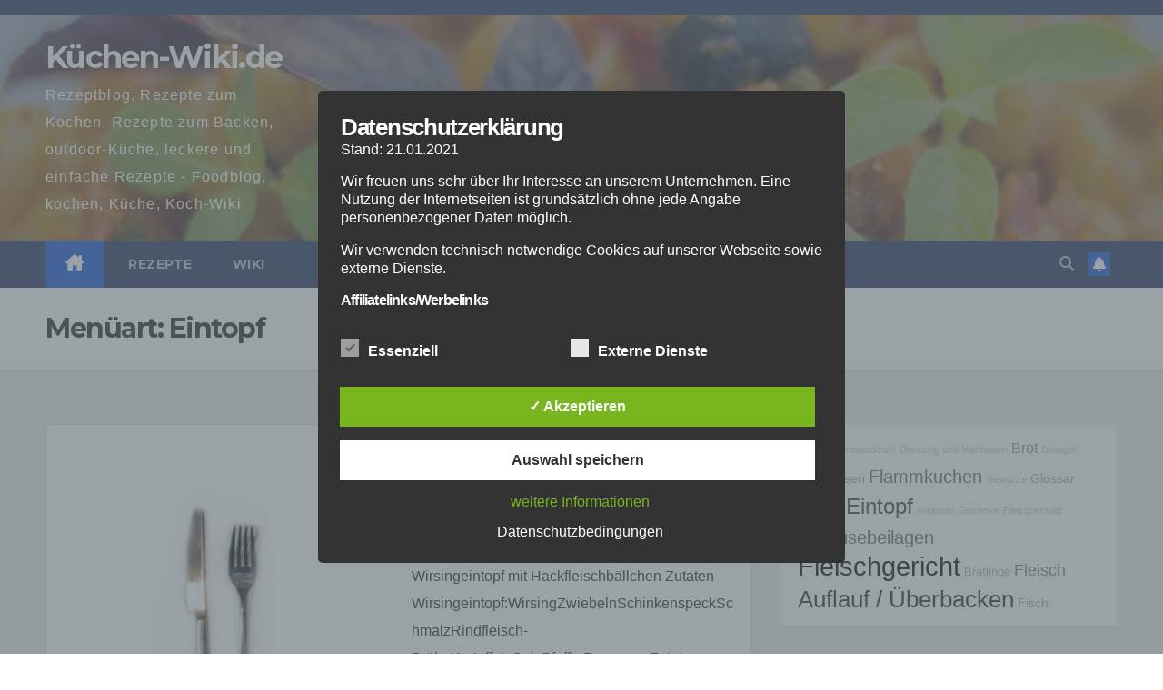

--- FILE ---
content_type: text/html; charset=UTF-8
request_url: https://xn--kchen-wiki-9db.de/menueart/eintopf/
body_size: 38913
content:
<!DOCTYPE html>
<html lang="de">
<head>
<meta charset="UTF-8">
<meta name="viewport" content="width=device-width, initial-scale=1">
<link rel="profile" href="http://gmpg.org/xfn/11">
<meta name='robots' content='index, follow, max-image-preview:large, max-snippet:-1, max-video-preview:-1' />
<style type='text/css'>
						#tarinner #dsgvonotice_footer a, .dsgvonotice_footer_separator {
							
							color: #ffffff !important;
							
						}
												
					.dsdvo-cookie-notice.style3 #tarteaucitronAlertBig #tarinner {border-radius: 5px;}</style>
	<!-- This site is optimized with the Yoast SEO plugin v26.6 - https://yoast.com/wordpress/plugins/seo/ -->
	<title>Eintopf Archive - Küchen-Wiki.de</title>
	<meta name="description" content="Küchen-Wiki.de" />
	<link rel="canonical" href="https://xn--kchen-wiki-9db.de/menueart/eintopf/" />
	<meta property="og:locale" content="de_DE" />
	<meta property="og:type" content="article" />
	<meta property="og:title" content="Eintopf Archive - Küchen-Wiki.de" />
	<meta property="og:description" content="Küchen-Wiki.de" />
	<meta property="og:url" content="https://xn--kchen-wiki-9db.de/menueart/eintopf/" />
	<meta property="og:site_name" content="Küchen-Wiki.de" />
	<meta property="og:image" content="https://xn--kchen-wiki-9db.de/wp-content/uploads/2016/12/Marcel.jpg" />
	<meta property="og:image:width" content="1024" />
	<meta property="og:image:height" content="683" />
	<meta property="og:image:type" content="image/jpeg" />
	<meta name="twitter:card" content="summary_large_image" />
	<meta name="twitter:site" content="@Smutje" />
	<script type="application/ld+json" class="yoast-schema-graph">{"@context":"https://schema.org","@graph":[{"@type":"CollectionPage","@id":"https://xn--kchen-wiki-9db.de/menueart/eintopf/","url":"https://xn--kchen-wiki-9db.de/menueart/eintopf/","name":"Eintopf Archive - Küchen-Wiki.de","isPartOf":{"@id":"https://xn--kchen-wiki-9db.de/#website"},"primaryImageOfPage":{"@id":"https://xn--kchen-wiki-9db.de/menueart/eintopf/#primaryimage"},"image":{"@id":"https://xn--kchen-wiki-9db.de/menueart/eintopf/#primaryimage"},"thumbnailUrl":"https://xn--kchen-wiki-9db.de/wp-content/uploads/2018/12/Rouladen-2.jpg","description":"Küchen-Wiki.de","breadcrumb":{"@id":"https://xn--kchen-wiki-9db.de/menueart/eintopf/#breadcrumb"},"inLanguage":"de"},{"@type":"ImageObject","inLanguage":"de","@id":"https://xn--kchen-wiki-9db.de/menueart/eintopf/#primaryimage","url":"https://xn--kchen-wiki-9db.de/wp-content/uploads/2018/12/Rouladen-2.jpg","contentUrl":"https://xn--kchen-wiki-9db.de/wp-content/uploads/2018/12/Rouladen-2.jpg","width":800,"height":600,"caption":"Rouladen"},{"@type":"BreadcrumbList","@id":"https://xn--kchen-wiki-9db.de/menueart/eintopf/#breadcrumb","itemListElement":[{"@type":"ListItem","position":1,"name":"Startseite","item":"https://xn--kchen-wiki-9db.de/"},{"@type":"ListItem","position":2,"name":"Eintopf"}]},{"@type":"WebSite","@id":"https://xn--kchen-wiki-9db.de/#website","url":"https://xn--kchen-wiki-9db.de/","name":"Küchen-Wiki.de","description":"Rezeptblog,  Rezepte zum Kochen, Rezepte zum Backen, outdoor-Küche, leckere und einfache Rezepte - Foodblog, kochen, Küche, Koch-Wiki","publisher":{"@id":"https://xn--kchen-wiki-9db.de/#organization"},"potentialAction":[{"@type":"SearchAction","target":{"@type":"EntryPoint","urlTemplate":"https://xn--kchen-wiki-9db.de/?s={search_term_string}"},"query-input":{"@type":"PropertyValueSpecification","valueRequired":true,"valueName":"search_term_string"}}],"inLanguage":"de"},{"@type":"Organization","@id":"https://xn--kchen-wiki-9db.de/#organization","name":"Küchen-Wiki | der fette Rezeptblog","url":"https://xn--kchen-wiki-9db.de/","logo":{"@type":"ImageObject","inLanguage":"de","@id":"https://xn--kchen-wiki-9db.de/#/schema/logo/image/","url":"https://xn--kchen-wiki-9db.de/wp-content/uploads/2018/12/Marcel_mit_messer.png","contentUrl":"https://xn--kchen-wiki-9db.de/wp-content/uploads/2018/12/Marcel_mit_messer.png","width":400,"height":267,"caption":"Küchen-Wiki | der fette Rezeptblog"},"image":{"@id":"https://xn--kchen-wiki-9db.de/#/schema/logo/image/"},"sameAs":["https://www.facebook.com/schlechtessenistwasfuerandere","https://x.com/Smutje","https://www.pinterest.de/marcel6391/schlecht-essen-ist-was-für-andere/"]}]}</script>
	<!-- / Yoast SEO plugin. -->


<link rel='dns-prefetch' href='//fonts.googleapis.com' />
<link rel="alternate" type="application/rss+xml" title="Küchen-Wiki.de &raquo; Feed" href="https://xn--kchen-wiki-9db.de/feed/" />
<link rel="alternate" type="application/rss+xml" title="Küchen-Wiki.de &raquo; Kommentar-Feed" href="https://xn--kchen-wiki-9db.de/comments/feed/" />
<script id="wpp-js" src="https://xn--kchen-wiki-9db.de/wp-content/plugins/wordpress-popular-posts/assets/js/wpp.min.js?ver=7.3.6" data-sampling="0" data-sampling-rate="100" data-api-url="https://xn--kchen-wiki-9db.de/wp-json/wordpress-popular-posts" data-post-id="0" data-token="d2a6ac9152" data-lang="0" data-debug="0"></script>
<link rel="alternate" type="application/rss+xml" title="Küchen-Wiki.de &raquo; Eintopf Menüart Feed" href="https://xn--kchen-wiki-9db.de/menueart/eintopf/feed/" />
<script>(()=>{"use strict";const e=[400,500,600,700,800,900],t=e=>`wprm-min-${e}`,n=e=>`wprm-max-${e}`,s=new Set,o="ResizeObserver"in window,r=o?new ResizeObserver((e=>{for(const t of e)c(t.target)})):null,i=.5/(window.devicePixelRatio||1);function c(s){const o=s.getBoundingClientRect().width||0;for(let r=0;r<e.length;r++){const c=e[r],a=o<=c+i;o>c+i?s.classList.add(t(c)):s.classList.remove(t(c)),a?s.classList.add(n(c)):s.classList.remove(n(c))}}function a(e){s.has(e)||(s.add(e),r&&r.observe(e),c(e))}!function(e=document){e.querySelectorAll(".wprm-recipe").forEach(a)}();if(new MutationObserver((e=>{for(const t of e)for(const e of t.addedNodes)e instanceof Element&&(e.matches?.(".wprm-recipe")&&a(e),e.querySelectorAll?.(".wprm-recipe").forEach(a))})).observe(document.documentElement,{childList:!0,subtree:!0}),!o){let e=0;addEventListener("resize",(()=>{e&&cancelAnimationFrame(e),e=requestAnimationFrame((()=>s.forEach(c)))}),{passive:!0})}})();</script><style id='wp-img-auto-sizes-contain-inline-css'>
img:is([sizes=auto i],[sizes^="auto," i]){contain-intrinsic-size:3000px 1500px}
/*# sourceURL=wp-img-auto-sizes-contain-inline-css */
</style>
<link rel='stylesheet' id='wprm-public-css' href='https://xn--kchen-wiki-9db.de/wp-content/plugins/wp-recipe-maker/dist/public-modern.css?ver=10.2.4' media='all' />
<style id='wp-emoji-styles-inline-css'>

	img.wp-smiley, img.emoji {
		display: inline !important;
		border: none !important;
		box-shadow: none !important;
		height: 1em !important;
		width: 1em !important;
		margin: 0 0.07em !important;
		vertical-align: -0.1em !important;
		background: none !important;
		padding: 0 !important;
	}
/*# sourceURL=wp-emoji-styles-inline-css */
</style>
<style id='wp-block-library-inline-css'>
:root{--wp-block-synced-color:#7a00df;--wp-block-synced-color--rgb:122,0,223;--wp-bound-block-color:var(--wp-block-synced-color);--wp-editor-canvas-background:#ddd;--wp-admin-theme-color:#007cba;--wp-admin-theme-color--rgb:0,124,186;--wp-admin-theme-color-darker-10:#006ba1;--wp-admin-theme-color-darker-10--rgb:0,107,160.5;--wp-admin-theme-color-darker-20:#005a87;--wp-admin-theme-color-darker-20--rgb:0,90,135;--wp-admin-border-width-focus:2px}@media (min-resolution:192dpi){:root{--wp-admin-border-width-focus:1.5px}}.wp-element-button{cursor:pointer}:root .has-very-light-gray-background-color{background-color:#eee}:root .has-very-dark-gray-background-color{background-color:#313131}:root .has-very-light-gray-color{color:#eee}:root .has-very-dark-gray-color{color:#313131}:root .has-vivid-green-cyan-to-vivid-cyan-blue-gradient-background{background:linear-gradient(135deg,#00d084,#0693e3)}:root .has-purple-crush-gradient-background{background:linear-gradient(135deg,#34e2e4,#4721fb 50%,#ab1dfe)}:root .has-hazy-dawn-gradient-background{background:linear-gradient(135deg,#faaca8,#dad0ec)}:root .has-subdued-olive-gradient-background{background:linear-gradient(135deg,#fafae1,#67a671)}:root .has-atomic-cream-gradient-background{background:linear-gradient(135deg,#fdd79a,#004a59)}:root .has-nightshade-gradient-background{background:linear-gradient(135deg,#330968,#31cdcf)}:root .has-midnight-gradient-background{background:linear-gradient(135deg,#020381,#2874fc)}:root{--wp--preset--font-size--normal:16px;--wp--preset--font-size--huge:42px}.has-regular-font-size{font-size:1em}.has-larger-font-size{font-size:2.625em}.has-normal-font-size{font-size:var(--wp--preset--font-size--normal)}.has-huge-font-size{font-size:var(--wp--preset--font-size--huge)}.has-text-align-center{text-align:center}.has-text-align-left{text-align:left}.has-text-align-right{text-align:right}.has-fit-text{white-space:nowrap!important}#end-resizable-editor-section{display:none}.aligncenter{clear:both}.items-justified-left{justify-content:flex-start}.items-justified-center{justify-content:center}.items-justified-right{justify-content:flex-end}.items-justified-space-between{justify-content:space-between}.screen-reader-text{border:0;clip-path:inset(50%);height:1px;margin:-1px;overflow:hidden;padding:0;position:absolute;width:1px;word-wrap:normal!important}.screen-reader-text:focus{background-color:#ddd;clip-path:none;color:#444;display:block;font-size:1em;height:auto;left:5px;line-height:normal;padding:15px 23px 14px;text-decoration:none;top:5px;width:auto;z-index:100000}html :where(.has-border-color){border-style:solid}html :where([style*=border-top-color]){border-top-style:solid}html :where([style*=border-right-color]){border-right-style:solid}html :where([style*=border-bottom-color]){border-bottom-style:solid}html :where([style*=border-left-color]){border-left-style:solid}html :where([style*=border-width]){border-style:solid}html :where([style*=border-top-width]){border-top-style:solid}html :where([style*=border-right-width]){border-right-style:solid}html :where([style*=border-bottom-width]){border-bottom-style:solid}html :where([style*=border-left-width]){border-left-style:solid}html :where(img[class*=wp-image-]){height:auto;max-width:100%}:where(figure){margin:0 0 1em}html :where(.is-position-sticky){--wp-admin--admin-bar--position-offset:var(--wp-admin--admin-bar--height,0px)}@media screen and (max-width:600px){html :where(.is-position-sticky){--wp-admin--admin-bar--position-offset:0px}}

/*# sourceURL=wp-block-library-inline-css */
</style><style id='global-styles-inline-css'>
:root{--wp--preset--aspect-ratio--square: 1;--wp--preset--aspect-ratio--4-3: 4/3;--wp--preset--aspect-ratio--3-4: 3/4;--wp--preset--aspect-ratio--3-2: 3/2;--wp--preset--aspect-ratio--2-3: 2/3;--wp--preset--aspect-ratio--16-9: 16/9;--wp--preset--aspect-ratio--9-16: 9/16;--wp--preset--color--black: #000000;--wp--preset--color--cyan-bluish-gray: #abb8c3;--wp--preset--color--white: #ffffff;--wp--preset--color--pale-pink: #f78da7;--wp--preset--color--vivid-red: #cf2e2e;--wp--preset--color--luminous-vivid-orange: #ff6900;--wp--preset--color--luminous-vivid-amber: #fcb900;--wp--preset--color--light-green-cyan: #7bdcb5;--wp--preset--color--vivid-green-cyan: #00d084;--wp--preset--color--pale-cyan-blue: #8ed1fc;--wp--preset--color--vivid-cyan-blue: #0693e3;--wp--preset--color--vivid-purple: #9b51e0;--wp--preset--gradient--vivid-cyan-blue-to-vivid-purple: linear-gradient(135deg,rgb(6,147,227) 0%,rgb(155,81,224) 100%);--wp--preset--gradient--light-green-cyan-to-vivid-green-cyan: linear-gradient(135deg,rgb(122,220,180) 0%,rgb(0,208,130) 100%);--wp--preset--gradient--luminous-vivid-amber-to-luminous-vivid-orange: linear-gradient(135deg,rgb(252,185,0) 0%,rgb(255,105,0) 100%);--wp--preset--gradient--luminous-vivid-orange-to-vivid-red: linear-gradient(135deg,rgb(255,105,0) 0%,rgb(207,46,46) 100%);--wp--preset--gradient--very-light-gray-to-cyan-bluish-gray: linear-gradient(135deg,rgb(238,238,238) 0%,rgb(169,184,195) 100%);--wp--preset--gradient--cool-to-warm-spectrum: linear-gradient(135deg,rgb(74,234,220) 0%,rgb(151,120,209) 20%,rgb(207,42,186) 40%,rgb(238,44,130) 60%,rgb(251,105,98) 80%,rgb(254,248,76) 100%);--wp--preset--gradient--blush-light-purple: linear-gradient(135deg,rgb(255,206,236) 0%,rgb(152,150,240) 100%);--wp--preset--gradient--blush-bordeaux: linear-gradient(135deg,rgb(254,205,165) 0%,rgb(254,45,45) 50%,rgb(107,0,62) 100%);--wp--preset--gradient--luminous-dusk: linear-gradient(135deg,rgb(255,203,112) 0%,rgb(199,81,192) 50%,rgb(65,88,208) 100%);--wp--preset--gradient--pale-ocean: linear-gradient(135deg,rgb(255,245,203) 0%,rgb(182,227,212) 50%,rgb(51,167,181) 100%);--wp--preset--gradient--electric-grass: linear-gradient(135deg,rgb(202,248,128) 0%,rgb(113,206,126) 100%);--wp--preset--gradient--midnight: linear-gradient(135deg,rgb(2,3,129) 0%,rgb(40,116,252) 100%);--wp--preset--font-size--small: 13px;--wp--preset--font-size--medium: 20px;--wp--preset--font-size--large: 36px;--wp--preset--font-size--x-large: 42px;--wp--preset--spacing--20: 0.44rem;--wp--preset--spacing--30: 0.67rem;--wp--preset--spacing--40: 1rem;--wp--preset--spacing--50: 1.5rem;--wp--preset--spacing--60: 2.25rem;--wp--preset--spacing--70: 3.38rem;--wp--preset--spacing--80: 5.06rem;--wp--preset--shadow--natural: 6px 6px 9px rgba(0, 0, 0, 0.2);--wp--preset--shadow--deep: 12px 12px 50px rgba(0, 0, 0, 0.4);--wp--preset--shadow--sharp: 6px 6px 0px rgba(0, 0, 0, 0.2);--wp--preset--shadow--outlined: 6px 6px 0px -3px rgb(255, 255, 255), 6px 6px rgb(0, 0, 0);--wp--preset--shadow--crisp: 6px 6px 0px rgb(0, 0, 0);}:root :where(.is-layout-flow) > :first-child{margin-block-start: 0;}:root :where(.is-layout-flow) > :last-child{margin-block-end: 0;}:root :where(.is-layout-flow) > *{margin-block-start: 24px;margin-block-end: 0;}:root :where(.is-layout-constrained) > :first-child{margin-block-start: 0;}:root :where(.is-layout-constrained) > :last-child{margin-block-end: 0;}:root :where(.is-layout-constrained) > *{margin-block-start: 24px;margin-block-end: 0;}:root :where(.is-layout-flex){gap: 24px;}:root :where(.is-layout-grid){gap: 24px;}body .is-layout-flex{display: flex;}.is-layout-flex{flex-wrap: wrap;align-items: center;}.is-layout-flex > :is(*, div){margin: 0;}body .is-layout-grid{display: grid;}.is-layout-grid > :is(*, div){margin: 0;}.has-black-color{color: var(--wp--preset--color--black) !important;}.has-cyan-bluish-gray-color{color: var(--wp--preset--color--cyan-bluish-gray) !important;}.has-white-color{color: var(--wp--preset--color--white) !important;}.has-pale-pink-color{color: var(--wp--preset--color--pale-pink) !important;}.has-vivid-red-color{color: var(--wp--preset--color--vivid-red) !important;}.has-luminous-vivid-orange-color{color: var(--wp--preset--color--luminous-vivid-orange) !important;}.has-luminous-vivid-amber-color{color: var(--wp--preset--color--luminous-vivid-amber) !important;}.has-light-green-cyan-color{color: var(--wp--preset--color--light-green-cyan) !important;}.has-vivid-green-cyan-color{color: var(--wp--preset--color--vivid-green-cyan) !important;}.has-pale-cyan-blue-color{color: var(--wp--preset--color--pale-cyan-blue) !important;}.has-vivid-cyan-blue-color{color: var(--wp--preset--color--vivid-cyan-blue) !important;}.has-vivid-purple-color{color: var(--wp--preset--color--vivid-purple) !important;}.has-black-background-color{background-color: var(--wp--preset--color--black) !important;}.has-cyan-bluish-gray-background-color{background-color: var(--wp--preset--color--cyan-bluish-gray) !important;}.has-white-background-color{background-color: var(--wp--preset--color--white) !important;}.has-pale-pink-background-color{background-color: var(--wp--preset--color--pale-pink) !important;}.has-vivid-red-background-color{background-color: var(--wp--preset--color--vivid-red) !important;}.has-luminous-vivid-orange-background-color{background-color: var(--wp--preset--color--luminous-vivid-orange) !important;}.has-luminous-vivid-amber-background-color{background-color: var(--wp--preset--color--luminous-vivid-amber) !important;}.has-light-green-cyan-background-color{background-color: var(--wp--preset--color--light-green-cyan) !important;}.has-vivid-green-cyan-background-color{background-color: var(--wp--preset--color--vivid-green-cyan) !important;}.has-pale-cyan-blue-background-color{background-color: var(--wp--preset--color--pale-cyan-blue) !important;}.has-vivid-cyan-blue-background-color{background-color: var(--wp--preset--color--vivid-cyan-blue) !important;}.has-vivid-purple-background-color{background-color: var(--wp--preset--color--vivid-purple) !important;}.has-black-border-color{border-color: var(--wp--preset--color--black) !important;}.has-cyan-bluish-gray-border-color{border-color: var(--wp--preset--color--cyan-bluish-gray) !important;}.has-white-border-color{border-color: var(--wp--preset--color--white) !important;}.has-pale-pink-border-color{border-color: var(--wp--preset--color--pale-pink) !important;}.has-vivid-red-border-color{border-color: var(--wp--preset--color--vivid-red) !important;}.has-luminous-vivid-orange-border-color{border-color: var(--wp--preset--color--luminous-vivid-orange) !important;}.has-luminous-vivid-amber-border-color{border-color: var(--wp--preset--color--luminous-vivid-amber) !important;}.has-light-green-cyan-border-color{border-color: var(--wp--preset--color--light-green-cyan) !important;}.has-vivid-green-cyan-border-color{border-color: var(--wp--preset--color--vivid-green-cyan) !important;}.has-pale-cyan-blue-border-color{border-color: var(--wp--preset--color--pale-cyan-blue) !important;}.has-vivid-cyan-blue-border-color{border-color: var(--wp--preset--color--vivid-cyan-blue) !important;}.has-vivid-purple-border-color{border-color: var(--wp--preset--color--vivid-purple) !important;}.has-vivid-cyan-blue-to-vivid-purple-gradient-background{background: var(--wp--preset--gradient--vivid-cyan-blue-to-vivid-purple) !important;}.has-light-green-cyan-to-vivid-green-cyan-gradient-background{background: var(--wp--preset--gradient--light-green-cyan-to-vivid-green-cyan) !important;}.has-luminous-vivid-amber-to-luminous-vivid-orange-gradient-background{background: var(--wp--preset--gradient--luminous-vivid-amber-to-luminous-vivid-orange) !important;}.has-luminous-vivid-orange-to-vivid-red-gradient-background{background: var(--wp--preset--gradient--luminous-vivid-orange-to-vivid-red) !important;}.has-very-light-gray-to-cyan-bluish-gray-gradient-background{background: var(--wp--preset--gradient--very-light-gray-to-cyan-bluish-gray) !important;}.has-cool-to-warm-spectrum-gradient-background{background: var(--wp--preset--gradient--cool-to-warm-spectrum) !important;}.has-blush-light-purple-gradient-background{background: var(--wp--preset--gradient--blush-light-purple) !important;}.has-blush-bordeaux-gradient-background{background: var(--wp--preset--gradient--blush-bordeaux) !important;}.has-luminous-dusk-gradient-background{background: var(--wp--preset--gradient--luminous-dusk) !important;}.has-pale-ocean-gradient-background{background: var(--wp--preset--gradient--pale-ocean) !important;}.has-electric-grass-gradient-background{background: var(--wp--preset--gradient--electric-grass) !important;}.has-midnight-gradient-background{background: var(--wp--preset--gradient--midnight) !important;}.has-small-font-size{font-size: var(--wp--preset--font-size--small) !important;}.has-medium-font-size{font-size: var(--wp--preset--font-size--medium) !important;}.has-large-font-size{font-size: var(--wp--preset--font-size--large) !important;}.has-x-large-font-size{font-size: var(--wp--preset--font-size--x-large) !important;}
/*# sourceURL=global-styles-inline-css */
</style>

<style id='classic-theme-styles-inline-css'>
/*! This file is auto-generated */
.wp-block-button__link{color:#fff;background-color:#32373c;border-radius:9999px;box-shadow:none;text-decoration:none;padding:calc(.667em + 2px) calc(1.333em + 2px);font-size:1.125em}.wp-block-file__button{background:#32373c;color:#fff;text-decoration:none}
/*# sourceURL=/wp-includes/css/classic-themes.min.css */
</style>
<link rel='stylesheet' id='dashicons-css' href='https://xn--kchen-wiki-9db.de/wp-includes/css/dashicons.min.css?ver=6.9' media='all' />
<link rel='stylesheet' id='dsgvoaio_frontend_css-css' href='https://xn--kchen-wiki-9db.de/wp-content/plugins/dsgvo-all-in-one-for-wp/assets/css/plugin.css?ver=1.0' media='all' />
<link rel='stylesheet' id='email-subscribers-css' href='https://xn--kchen-wiki-9db.de/wp-content/plugins/email-subscribers/lite/public/css/email-subscribers-public.css?ver=5.9.12' media='all' />
<link rel='stylesheet' id='wpurp_style_minified-css' href='https://xn--kchen-wiki-9db.de/wp-content/plugins/wp-ultimate-recipe/assets/wpurp-public-forced.css?ver=3.13.0' media='all' />
<link rel='stylesheet' id='wpurp_style1-css' href='https://xn--kchen-wiki-9db.de/wp-content/plugins/wp-ultimate-recipe/vendor/font-awesome/css/font-awesome.min.css?ver=3.13.0' media='all' />
<link rel='stylesheet' id='wpurp_style2-css' href='https://fonts.googleapis.com/css?family=Open+Sans&#038;ver=3.13.0' media='all' />
<link rel='stylesheet' id='crp-style-rounded-thumbs-css' href='https://xn--kchen-wiki-9db.de/wp-content/plugins/contextual-related-posts/css/rounded-thumbs.min.css?ver=4.1.0' media='all' />
<style id='crp-style-rounded-thumbs-inline-css'>

			.crp_related.crp-rounded-thumbs a {
				width: 140px;
                height: 140px;
				text-decoration: none;
			}
			.crp_related.crp-rounded-thumbs img {
				max-width: 140px;
				margin: auto;
			}
			.crp_related.crp-rounded-thumbs .crp_title {
				width: 100%;
			}
			
/*# sourceURL=crp-style-rounded-thumbs-inline-css */
</style>
<style id='crp-custom-style-inline-css'>
img.post-image{width:140px;height140px;}

.crp_related li {
border-radius: 0px !important;
border: 0px solid #ddd !important;
box-shadow: 0 0px 0px rgba(0,0,0,.4) !important;
	}

.excerpt-wrap ol li, .excerpt-wrap ul li, .nv-content-wrap ol li, .nv-content-wrap ul li {
	padding-top: 10px !important;
}


.crp_related .crp_title {
	color: #fff !important;
	position: absolute;
	display: block;
	bottom: 0;
	padding: 3px;
	font-size: .9em;
	text-shadow: .1em .1em .2em #000;
	background-color: rgba(0,0,0,.5);
	-webkit-border-radius: 0px !important;
	-moz-border-radius: 0px !important;
	border-radius: 0px !important;
}

/*# sourceURL=crp-custom-style-inline-css */
</style>
<link rel='stylesheet' id='ez-toc-css' href='https://xn--kchen-wiki-9db.de/wp-content/plugins/easy-table-of-contents/assets/css/screen.min.css?ver=2.0.79.2' media='all' />
<style id='ez-toc-inline-css'>
div#ez-toc-container .ez-toc-title {font-size: 120%;}div#ez-toc-container .ez-toc-title {font-weight: 500;}div#ez-toc-container ul li , div#ez-toc-container ul li a {font-size: 95%;}div#ez-toc-container ul li , div#ez-toc-container ul li a {font-weight: 500;}div#ez-toc-container nav ul ul li {font-size: 90%;}div#ez-toc-container {width: 100%;}.ez-toc-box-title {font-weight: bold; margin-bottom: 10px; text-align: center; text-transform: uppercase; letter-spacing: 1px; color: #666; padding-bottom: 5px;position:absolute;top:-4%;left:5%;background-color: inherit;transition: top 0.3s ease;}.ez-toc-box-title.toc-closed {top:-25%;}
.ez-toc-container-direction {direction: ltr;}.ez-toc-counter ul{counter-reset: item ;}.ez-toc-counter nav ul li a::before {content: counters(item, '.', decimal) '. ';display: inline-block;counter-increment: item;flex-grow: 0;flex-shrink: 0;margin-right: .2em; float: left; }.ez-toc-widget-direction {direction: ltr;}.ez-toc-widget-container ul{counter-reset: item ;}.ez-toc-widget-container nav ul li a::before {content: counters(item, '.', decimal) '. ';display: inline-block;counter-increment: item;flex-grow: 0;flex-shrink: 0;margin-right: .2em; float: left; }
/*# sourceURL=ez-toc-inline-css */
</style>
<link rel='stylesheet' id='wordpress-popular-posts-css-css' href='https://xn--kchen-wiki-9db.de/wp-content/plugins/wordpress-popular-posts/assets/css/wpp.css?ver=7.3.6' media='all' />
<link rel='stylesheet' id='newsup-fonts-css' href='//fonts.googleapis.com/css?family=Montserrat%3A400%2C500%2C700%2C800%7CWork%2BSans%3A300%2C400%2C500%2C600%2C700%2C800%2C900%26display%3Dswap&#038;subset=latin%2Clatin-ext' media='all' />
<link rel='stylesheet' id='bootstrap-css' href='https://xn--kchen-wiki-9db.de/wp-content/themes/newsup/css/bootstrap.css?ver=6.9' media='all' />
<link rel='stylesheet' id='newsup-style-css' href='https://xn--kchen-wiki-9db.de/wp-content/themes/newsup/style.css?ver=6.9' media='all' />
<link rel='stylesheet' id='newsup-default-css' href='https://xn--kchen-wiki-9db.de/wp-content/themes/newsup/css/colors/default.css?ver=6.9' media='all' />
<link rel='stylesheet' id='font-awesome-5-all-css' href='https://xn--kchen-wiki-9db.de/wp-content/themes/newsup/css/font-awesome/css/all.min.css?ver=6.9' media='all' />
<link rel='stylesheet' id='font-awesome-4-shim-css' href='https://xn--kchen-wiki-9db.de/wp-content/themes/newsup/css/font-awesome/css/v4-shims.min.css?ver=6.9' media='all' />
<link rel='stylesheet' id='owl-carousel-css' href='https://xn--kchen-wiki-9db.de/wp-content/themes/newsup/css/owl.carousel.css?ver=6.9' media='all' />
<link rel='stylesheet' id='smartmenus-css' href='https://xn--kchen-wiki-9db.de/wp-content/themes/newsup/css/jquery.smartmenus.bootstrap.css?ver=6.9' media='all' />
<link rel='stylesheet' id='newsup-custom-css-css' href='https://xn--kchen-wiki-9db.de/wp-content/themes/newsup/inc/ansar/customize/css/customizer.css?ver=1.0' media='all' />
<link rel='stylesheet' id='taxopress-frontend-css-css' href='https://xn--kchen-wiki-9db.de/wp-content/plugins/simple-tags/assets/frontend/css/frontend.css?ver=3.42.0' media='all' />
<script src="https://xn--kchen-wiki-9db.de/wp-includes/js/jquery/jquery.min.js?ver=3.7.1" id="jquery-core-js"></script>
<script src="https://xn--kchen-wiki-9db.de/wp-includes/js/jquery/jquery-migrate.min.js?ver=3.4.1" id="jquery-migrate-js"></script>
<script id="dsdvo_tarteaucitron-js-extra">
var parms = {"version":"4.9","close_popup_auto":"off","animation_time":"1000","text_policy":"Datenschutzbedingungen","buttoncustomizebackground":"transparent","buttoncustomizetextcolor":"#79b51f","text_imprint":"Impressum","btn_text_save":"Auswahl speichern","checkbox_externals_label":"Externe Dienste","checkbox_statistics_label":"Statistiken","checkbox_essentials_label":"Essenziell","nolabel":"NEIN","yeslabel":"JA","showpolicyname":"Datenschutzbedingungen / Cookies angezeigen","maincatname":"Allgemeine Cookies","language":"de","woocommercecookies":" ","polylangcookie":"","usenocookies":"Dieser Dienst nutzt keine Cookies.","cookietextheader":"Datenschutzeinstellungen","nocookietext":"Dieser Dienst hat keine Cookies gespeichert.","cookietextusage":"Gespeicherte Cookies:","cookietextusagebefore":"Folgende Cookies k\u00f6nnen gespeichert werden:","adminajaxurl":"https://xn--kchen-wiki-9db.de/wp-admin/admin-ajax.php","vgwort_defaultoptinout":"optout","koko_defaultoptinout":"optin","ga_defaultoptinout":"optin","notice_design":"dark","expiretime":"7","noticestyle":"style3","backgroundcolor":"#333","textcolor":"#ffffff","buttonbackground":"#fff","buttontextcolor":"#333","buttonlinkcolor":"","cookietext":"\u003Cp\u003EWir verwenden technisch notwendige Cookies auf unserer Webseite sowie externe Dienste.\nStandardm\u00e4\u00dfig ist der Besucherz\u00e4hldienst der VG-Wort aktiviert. Alle anderen externen Dienste sind alle\u00a0 deaktiviert.\u003C/p\u003E\n\u003Cp\u003EF\u00fcr weitere Informationen lesen Sie unsere \u003Ca href=\"https://xn--kchen-wiki-9db.de/datenschutzerklaerung/\"\u003EDatenschutzerkl\u00e4rung\u003C/a\u003E.\u003C/p\u003E\n\u003Cp\u003E\u00a0\u003C/p\u003E\n","cookieaccepttext":"Akzeptieren","btn_text_customize":"weitere Informationen","cookietextscroll":"Durch das fortgesetzte bl\u00e4ttern stimmen Sie der Nutzung von externen Diensten und Cookies zu.","imprinturl":"","policyurl":"https://xn--kchen-wiki-9db.de/datenschutzerklaerung/","policyurltext":"Hier finden Sie unsere Datenschutzbestimmungen","ablehnentxt":"Ablehnen","ablehnentext":"Sie haben die Bedingungen abgelehnt. Sie werden daher auf google.de weitergeleitet.","ablehnenurl":"www.google.de","showrejectbtn":"off","popupagbs":"\u003Cdiv class='dsgvo_aio_policy'\u003E\u003Ch2\u003EDatenschutzerkl\u00e4rung\u003C/h2\u003E\u003Cbr /\u003E\nStand: 21.01.2021\u003C/p\u003E\n\u003Cp\u003EWir freuen uns sehr \u00fcber Ihr Interesse an unserem Unternehmen. Eine Nutzung der Internetseiten ist grunds\u00e4tzlich ohne jede Angabe personenbezogener Daten m\u00f6glich.\u003C/p\u003E\n\u003Cp\u003EWir verwenden technisch notwendige Cookies auf unserer Webseite sowie externe Dienste.\u003Cbr /\u003E\n\u003Ch2 id=\"werbelink\"\u003EAffiliatelinks/Werbelinks\u003C/h2\u003E\u003Cbr /\u003E\nDie mit Sternchen (*) gekennzeichneten Links sind sogenannte Affiliate-Links. Wenn du auf so einen Affiliate-Link klickst und \u00fcber diesen Link einkaufst, bekomme ich von dem betreffenden Online-Shop oder Anbieter eine Provision. F\u00fcr dich ver\u00e4ndert sich der Preis nicht.\u003Cbr /\u003E\n\u003Ch3\u003EHinweis zum Amazon PartnerProgramm (Affiliate Links):\u003C/h3\u003E\u003Cbr /\u003E\nAuf diesen Webseiten / Apps (Auf den gesamten Webseiten inkl. Unterseiten)\u00a0 werden sogenannte Affiliate-Links verwendet: Dabei handelt es sich um ein Partner-Programm von Amazon. Wenn Sie irgendwo auf meiner Webseite auf einen Link klicken; der Sie zu Amazon.de f\u00fchrt und einen oder mehrere dort verlinkte Artikel kaufen, erhalte ich daf\u00fcr eine Provision. Der Preis des Artikels / der Artikel steigt dadurch nicht; Sie zahlen also den selben Preis, als h\u00e4tten sie das Produkt im Amazon-Marketplace selber rausgesucht. Das Partnerprogramm von Amazon ist anonym. Ich habe keinerlei Einsicht dar\u00fcber wer wann was wo kauft.\u003Cbr /\u003E\n\u003Ch3\u003EVerarbeitung personenbezogener Daten\u003C/h3\u003E\u003Cbr /\u003E\nSofern eine betroffene Person besondere Services unseres Unternehmens \u00fcber unsere Internetseite in Anspruch nehmen m\u00f6chte, k\u00f6nnte jedoch eine Verarbeitung personenbezogener Daten erforderlich werden. Ist die Verarbeitung personenbezogener Daten erforderlich und besteht f\u00fcr eine solche Verarbeitung keine gesetzliche Grundlage, holen wir generell eine Einwilligung der betroffenen Person ein.\u003C/p\u003E\n\u003Cp\u003EDie Verarbeitung personenbezogener Daten, beispielsweise des Namens, der Anschrift, E-Mail-Adresse oder Telefonnummer einer betroffenen Person, erfolgt stets im Einklang mit der Datenschutz-Grundverordnung und in \u00dcbereinstimmung mit den f\u00fcr uns geltenden landesspezifischen Datenschutzbestimmungen. Mittels dieser Datenschutzerkl\u00e4rung m\u00f6chte unser Unternehmen die \u00d6ffentlichkeit \u00fcber Art, Umfang und Zweck der von uns erhobenen, genutzten und verarbeiteten personenbezogenen Daten informieren. Ferner werden betroffene Personen mittels dieser Datenschutzerkl\u00e4rung \u00fcber die ihnen zustehenden Rechte aufgekl\u00e4rt.\u003C/p\u003E\n\u003Cp\u003EWir haben als f\u00fcr die Verarbeitung Verantwortlicher zahlreiche technische und organisatorische Ma\u00dfnahmen umgesetzt, um einen m\u00f6glichst l\u00fcckenlosen Schutz der \u00fcber diese Internetseite verarbeiteten personenbezogenen Daten sicherzustellen. Dennoch k\u00f6nnen Internetbasierte Daten\u00fcbertragungen grunds\u00e4tzlich Sicherheitsl\u00fccken aufweisen, sodass ein absoluter Schutz nicht gew\u00e4hrleistet werden kann. Aus diesem Grund steht es jeder betroffenen Person frei, personenbezogene Daten auch auf alternativen Wegen, beispielsweise telefonisch, an uns zu \u00fcbermitteln.\u003Cbr /\u003E\n\u003Ch4\u003EBegriffsbestimmungen\u003C/h4\u003E\u003Cbr /\u003E\nDie Datenschutzerkl\u00e4rung beruht auf den Begrifflichkeiten, die durch den Europ\u00e4ischen Richtlinien- und Verordnungsgeber beim Erlass der Datenschutz-Grundverordnung (DS-GVO) verwendet wurden. Unsere Datenschutzerkl\u00e4rung soll sowohl f\u00fcr die \u00d6ffentlichkeit als auch f\u00fcr unsere Kunden und Gesch\u00e4ftspartner einfach lesbar und verst\u00e4ndlich sein. Um dies zu gew\u00e4hrleisten, m\u00f6chten wir vorab die verwendeten Begrifflichkeiten erl\u00e4utern.\u003C/p\u003E\n\u003Cp\u003EWir verwenden in dieser Datenschutzerkl\u00e4rung unter anderem die folgenden Begriffe:\u003Cbr /\u003E\n\u003Cul\u003E\u003Cbr /\u003E\n \t\u003Cli\u003E\u003Cbr /\u003E\n\u003Ch4\u003Ea)\u00a0\u00a0\u00a0 personenbezogene Daten\u003C/h4\u003E\u003Cbr /\u003E\nPersonenbezogene Daten sind alle Informationen, die sich auf eine identifizierte oder identifizierbare nat\u00fcrliche Person (im Folgenden \u201ebetroffene Person\") beziehen. Als identifizierbar wird eine nat\u00fcrliche Person angesehen, die direkt oder indirekt, insbesondere mittels Zuordnung zu einer Kennung wie einem Namen, zu einer Kennnummer, zu Standortdaten, zu einer Online-Kennung oder zu einem oder mehreren besonderen Merkmalen, die Ausdruck der physischen, physiologischen, genetischen, psychischen, wirtschaftlichen, kulturellen oder sozialen Identit\u00e4t dieser nat\u00fcrlichen Person sind, identifiziert werden kann.\u003C/li\u003E\u003Cbr /\u003E\n \t\u003Cli\u003E\u003Cbr /\u003E\n\u003Ch4\u003Eb)\u00a0\u00a0\u00a0 betroffene Person\u003C/h4\u003E\u003Cbr /\u003E\nBetroffene Person ist jede identifizierte oder identifizierbare nat\u00fcrliche Person, deren personenbezogene Daten von dem f\u00fcr die Verarbeitung Verantwortlichen verarbeitet werden.\u003C/li\u003E\u003Cbr /\u003E\n \t\u003Cli\u003E\u003Cbr /\u003E\n\u003Ch4\u003Ec)\u00a0\u00a0\u00a0 Verarbeitung\u003C/h4\u003E\u003Cbr /\u003E\nVerarbeitung ist jeder mit oder ohne Hilfe automatisierter Verfahren ausgef\u00fchrte Vorgang oder jede solche Vorgangsreihe im Zusammenhang mit personenbezogenen Daten wie das Erheben, das Erfassen, die Organisation, das Ordnen, die Speicherung, die Anpassung oder Ver\u00e4nderung, das Auslesen, das Abfragen, die Verwendung, die Offenlegung durch \u00dcbermittlung, Verbreitung oder eine andere Form der Bereitstellung, den Abgleich oder die Verkn\u00fcpfung, die Einschr\u00e4nkung, das L\u00f6schen oder die Vernichtung.\u003C/li\u003E\u003Cbr /\u003E\n \t\u003Cli\u003E\u003Cbr /\u003E\n\u003Ch4\u003Ed)\u00a0\u00a0\u00a0 Einschr\u00e4nkung der Verarbeitung\u003C/h4\u003E\u003Cbr /\u003E\nEinschr\u00e4nkung der Verarbeitung ist die Markierung gespeicherter personenbezogener Daten mit dem Ziel, ihre k\u00fcnftige Verarbeitung einzuschr\u00e4nken.\u003C/li\u003E\u003Cbr /\u003E\n \t\u003Cli\u003E\u003Cbr /\u003E\n\u003Ch4\u003Ee)\u00a0\u00a0\u00a0 Profiling\u003C/h4\u003E\u003Cbr /\u003E\nProfiling ist jede Art der automatisierten Verarbeitung personenbezogener Daten, die darin besteht, dass diese personenbezogenen Daten verwendet werden, um bestimmte pers\u00f6nliche Aspekte, die sich auf eine nat\u00fcrliche Person beziehen, zu bewerten, insbesondere, um Aspekte bez\u00fcglich Arbeitsleistung, wirtschaftlicher Lage, Gesundheit, pers\u00f6nlicher Vorlieben, Interessen, Zuverl\u00e4ssigkeit, Verhalten, Aufenthaltsort oder Ortswechsel dieser nat\u00fcrlichen Person zu analysieren oder vorherzusagen.\u003C/li\u003E\u003Cbr /\u003E\n \t\u003Cli\u003E\u003Cbr /\u003E\n\u003Ch4\u003Ef)\u00a0\u00a0\u00a0\u00a0 Pseudonymisierung\u003C/h4\u003E\u003Cbr /\u003E\nPseudonymisierung ist die Verarbeitung personenbezogener Daten in einer Weise, auf welche die personenbezogenen Daten ohne Hinzuziehung zus\u00e4tzlicher Informationen nicht mehr einer spezifischen betroffenen Person zugeordnet werden k\u00f6nnen, sofern diese zus\u00e4tzlichen Informationen gesondert aufbewahrt werden und technischen und organisatorischen Ma\u00dfnahmen unterliegen, die gew\u00e4hrleisten, dass die personenbezogenen Daten nicht einer identifizierten oder identifizierbaren nat\u00fcrlichen Person zugewiesen werden.\u003C/li\u003E\u003Cbr /\u003E\n \t\u003Cli\u003E\u003Cbr /\u003E\n\u003Ch4\u003Eg)\u00a0\u00a0\u00a0 Verantwortlicher oder f\u00fcr die Verarbeitung Verantwortlicher\u003C/h4\u003E\u003Cbr /\u003E\nVerantwortlicher oder f\u00fcr die Verarbeitung Verantwortlicher ist die nat\u00fcrliche oder juristische Person, Beh\u00f6rde, Einrichtung oder andere Stelle, die allein oder gemeinsam mit anderen \u00fcber die Zwecke und Mittel der Verarbeitung von personenbezogenen Daten entscheidet. Sind die Zwecke und Mittel dieser Verarbeitung durch das Unionsrecht oder das Recht der Mitgliedstaaten vorgegeben, so kann der Verantwortliche beziehungsweise k\u00f6nnen die bestimmten Kriterien seiner Benennung nach dem Unionsrecht oder dem Recht der Mitgliedstaaten vorgesehen werden.\u003C/li\u003E\u003Cbr /\u003E\n \t\u003Cli\u003E\u003Cbr /\u003E\n\u003Ch4\u003Eh)\u00a0\u00a0\u00a0 Auftragsverarbeiter\u003C/h4\u003E\u003Cbr /\u003E\nAuftragsverarbeiter ist eine nat\u00fcrliche oder juristische Person, Beh\u00f6rde, Einrichtung oder andere Stelle, die personenbezogene Daten im Auftrag des Verantwortlichen verarbeitet.\u003C/li\u003E\u003Cbr /\u003E\n \t\u003Cli\u003E\u003Cbr /\u003E\n\u003Ch4\u003Ei)\u00a0\u00a0\u00a0\u00a0\u00a0 Empf\u00e4nger\u003C/h4\u003E\u003Cbr /\u003E\nEmpf\u00e4nger ist eine nat\u00fcrliche oder juristische Person, Beh\u00f6rde, Einrichtung oder andere Stelle, der personenbezogene Daten offengelegt werden, unabh\u00e4ngig davon, ob es sich bei ihr um einen Dritten handelt oder nicht. Beh\u00f6rden, die im Rahmen eines bestimmten Untersuchungsauftrags nach dem Unionsrecht oder dem Recht der Mitgliedstaaten m\u00f6glicherweise personenbezogene Daten erhalten, gelten jedoch nicht als Empf\u00e4nger.\u003C/li\u003E\u003Cbr /\u003E\n \t\u003Cli\u003E\u003Cbr /\u003E\n\u003Ch4\u003Ej)\u00a0\u00a0\u00a0\u00a0\u00a0 Dritter\u003C/h4\u003E\u003Cbr /\u003E\nDritter ist eine nat\u00fcrliche oder juristische Person, Beh\u00f6rde, Einrichtung oder andere Stelle au\u00dfer der betroffenen Person, dem Verantwortlichen, dem Auftragsverarbeiter und den Personen, die unter der unmittelbaren Verantwortung des Verantwortlichen oder des Auftragsverarbeiters befugt sind, die personenbezogenen Daten zu verarbeiten.\u003C/li\u003E\u003Cbr /\u003E\n \t\u003Cli\u003E\u003Cbr /\u003E\n\u003Ch4\u003Ek)\u00a0\u00a0\u00a0 Einwilligung\u003C/h4\u003E\u003Cbr /\u003E\nEinwilligung ist jede von der betroffenen Person freiwillig f\u00fcr den bestimmten Fall in informierter Weise und unmissverst\u00e4ndlich abgegebene Willensbekundung in Form einer Erkl\u00e4rung oder einer sonstigen eindeutigen best\u00e4tigenden Handlung, mit der die betroffene Person zu verstehen gibt, dass sie mit der Verarbeitung der sie betreffenden personenbezogenen Daten einverstanden ist.\u003C/li\u003E\u003Cbr /\u003E\n\u003C/ul\u003E\u003Cbr /\u003E\n\u003Ch4\u003EName und Anschrift des f\u00fcr die Verarbeitung Verantwortlichen\u003C/h4\u003E\u003Cbr /\u003E\nVerantwortlicher im Sinne der Datenschutz-Grundverordnung, sonstiger in den Mitgliedstaaten der Europ\u00e4ischen Union geltenden Datenschutzgesetze und anderer Bestimmungen mit datenschutzrechtlichem Charakter ist die:\u003C/p\u003E\n\u003Cp\u003EK\u00fcchen-Wiki.de\u003C/p\u003E\n\u003Cp\u003EMarcel Dubiel\u003C/p\u003E\n\u003Cp\u003EDorfbauerschaft 47\u003C/p\u003E\n\u003Cp\u003E48346 Ostbevern\u003C/p\u003E\n\u003Cp\u003EDeutschland\u003C/p\u003E\n\u003Cp\u003E0170 - 44 44 628\u003C/p\u003E\n\u003Cp\u003EE-Mail:\u00a0post@der-feuermann.de\u003C/p\u003E\n\u003Cp\u003E346/5018/2421\u003Cbr /\u003E\n\u003Ch4\u003ECookies / SessionStorage / LocalStorage\u003C/h4\u003E\u003Cbr /\u003E\nDie Internetseiten verwenden teilweise so genannte Cookies, LocalStorage und SessionStorage. Dies dient dazu, unser Angebot nutzerfreundlicher, effektiver und sicherer zu machen. Local Storage und SessionStorage ist eine Technologie, mit welcher ihr Browser Daten auf Ihrem Computer oder mobilen Ger\u00e4t abspeichert. Cookies sind Textdateien, welche \u00fcber einen Internetbrowser auf einem Computersystem abgelegt und gespeichert werden. Sie k\u00f6nnen die Verwendung von Cookies, LocalStorage und SessionStorage durch entsprechende Einstellung in Ihrem Browser verhindern.\u003C/p\u003E\n\u003Cp\u003EZahlreiche Internetseiten und Server verwenden Cookies. Viele Cookies enthalten eine sogenannte Cookie-ID. Eine Cookie-ID ist eine eindeutige Kennung des Cookies. Sie besteht aus einer Zeichenfolge, durch welche Internetseiten und Server dem konkreten Internetbrowser zugeordnet werden k\u00f6nnen, in dem das Cookie gespeichert wurde. Dies erm\u00f6glicht es den besuchten Internetseiten und Servern, den individuellen Browser der betroffenen Person von anderen Internetbrowsern, die andere Cookies enthalten, zu unterscheiden. Ein bestimmter Internetbrowser kann \u00fcber die eindeutige Cookie-ID wiedererkannt und identifiziert werden.\u003C/p\u003E\n\u003Cp\u003EDurch den Einsatz von Cookies kann den Nutzern dieser Internetseite nutzerfreundlichere Services bereitstellen, die ohne die Cookie-Setzung nicht m\u00f6glich w\u00e4ren.\u003C/p\u003E\n\u003Cp\u003EMittels eines Cookies k\u00f6nnen die Informationen und Angebote auf unserer Internetseite im Sinne des Benutzers optimiert werden. Cookies erm\u00f6glichen uns, wie bereits erw\u00e4hnt, die Benutzer unserer Internetseite wiederzuerkennen. Zweck dieser Wiedererkennung ist es, den Nutzern die Verwendung unserer Internetseite zu erleichtern. Der Benutzer einer Internetseite, die Cookies verwendet, muss beispielsweise nicht bei jedem Besuch der Internetseite erneut seine Zugangsdaten eingeben, weil dies von der Internetseite und dem auf dem Computersystem des Benutzers abgelegten Cookie \u00fcbernommen wird. Ein weiteres Beispiel ist das Cookie eines Warenkorbes im Online-Shop. Der Online-Shop merkt sich die Artikel, die ein Kunde in den virtuellen Warenkorb gelegt hat, \u00fcber ein Cookie.\u003C/p\u003E\n\u003Cp\u003EDie betroffene Person kann die Setzung von Cookies durch unsere Internetseite jederzeit mittels einer entsprechenden Einstellung des genutzten Internetbrowsers verhindern und damit der Setzung von Cookies dauerhaft widersprechen. Ferner k\u00f6nnen bereits gesetzte Cookies jederzeit \u00fcber einen Internetbrowser oder andere Softwareprogramme gel\u00f6scht werden. Dies ist in allen g\u00e4ngigen Internetbrowsern m\u00f6glich. Deaktiviert die betroffene Person die Setzung von Cookies in dem genutzten Internetbrowser, sind unter Umst\u00e4nden nicht alle Funktionen unserer Internetseite vollumf\u00e4nglich nutzbar.\u003Cbr /\u003E\n\u003Ch4\u003EErfassung von allgemeinen Daten und Informationen\u003C/h4\u003E\u003Cbr /\u003E\nDie Internetseite erfasst mit jedem Aufruf der Internetseite durch eine betroffene Person oder ein automatisiertes System eine Reihe von allgemeinen Daten und Informationen. Diese allgemeinen Daten und Informationen werden in den Logfiles des Servers gespeichert. Erfasst werden k\u00f6nnen die (1) verwendeten Browsertypen und Versionen, (2) das vom zugreifenden System verwendete Betriebssystem, (3) die Internetseite, von welcher ein zugreifendes System auf unsere Internetseite gelangt (sogenannte Referrer), (4) die Unterwebseiten, welche \u00fcber ein zugreifendes System auf unserer Internetseite angesteuert werden, (5) das Datum und die Uhrzeit eines Zugriffs auf die Internetseite, (6) eine Internet-Protokoll-Adresse (IP-Adresse), (7) der Internet-Service-Provider des zugreifenden Systems und (8) sonstige \u00e4hnliche Daten und Informationen, die der Gefahrenabwehr im Falle von Angriffen auf unsere informationstechnologischen Systeme dienen.\u003C/p\u003E\n\u003Cp\u003EBei der Nutzung dieser allgemeinen Daten und Informationen ziehen wird keine R\u00fcckschl\u00fcsse auf die betroffene Person. Diese Informationen werden vielmehr ben\u00f6tigt, um (1) die Inhalte unserer Internetseite korrekt auszuliefern, (2) die Inhalte unserer Internetseite sowie die Werbung f\u00fcr diese zu optimieren, (3) die dauerhafte Funktionsf\u00e4higkeit unserer informationstechnologischen Systeme und der Technik unserer Internetseite zu gew\u00e4hrleisten sowie (4) um Strafverfolgungsbeh\u00f6rden im Falle eines Cyberangriffes die zur Strafverfolgung notwendigen Informationen bereitzustellen. Diese anonym erhobenen Daten und Informationen werden durch uns daher einerseits statistisch und ferner mit dem Ziel ausgewertet, den Datenschutz und die Datensicherheit in unserem Unternehmen zu erh\u00f6hen, um letztlich ein optimales Schutzniveau f\u00fcr die von uns verarbeiteten personenbezogenen Daten sicherzustellen. Die anonymen Daten der Server-Logfiles werden getrennt von allen durch eine betroffene Person angegebenen personenbezogenen Daten gespeichert.\u003Cbr /\u003E\n\u003Ch4\u003ERegistrierung auf unserer Internetseite\u003C/h4\u003E\u003Cbr /\u003E\nDie betroffene Person hat die M\u00f6glichkeit, sich auf der Internetseite des f\u00fcr die Verarbeitung Verantwortlichen unter Angabe von personenbezogenen Daten zu registrieren. Welche personenbezogenen Daten dabei an den f\u00fcr die Verarbeitung Verantwortlichen \u00fcbermittelt werden, ergibt sich aus der jeweiligen Eingabemaske, die f\u00fcr die Registrierung verwendet wird. Die von der betroffenen Person eingegebenen personenbezogenen Daten werden ausschlie\u00dflich f\u00fcr die interne Verwendung bei dem f\u00fcr die Verarbeitung Verantwortlichen und f\u00fcr eigene Zwecke erhoben und gespeichert. Der f\u00fcr die Verarbeitung Verantwortliche kann die Weitergabe an einen oder mehrere Auftragsverarbeiter, beispielsweise einen Paketdienstleister, veranlassen, der die personenbezogenen Daten ebenfalls ausschlie\u00dflich f\u00fcr eine interne Verwendung, die dem f\u00fcr die Verarbeitung Verantwortlichen zuzurechnen ist, nutzt.\u003C/p\u003E\n\u003Cp\u003EDurch eine Registrierung auf der Internetseite des f\u00fcr die Verarbeitung Verantwortlichen wird ferner die vom Internet-Service-Provider (ISP) der betroffenen Person vergebene IP-Adresse, das Datum sowie die Uhrzeit der Registrierung gespeichert. Die Speicherung dieser Daten erfolgt vor dem Hintergrund, dass nur so der Missbrauch unserer Dienste verhindert werden kann, und diese Daten im Bedarfsfall erm\u00f6glichen, begangene Straftaten aufzukl\u00e4ren. Insofern ist die Speicherung dieser Daten zur Absicherung des f\u00fcr die Verarbeitung Verantwortlichen erforderlich. Eine Weitergabe dieser Daten an Dritte erfolgt grunds\u00e4tzlich nicht, sofern keine gesetzliche Pflicht zur Weitergabe besteht oder die Weitergabe der Strafverfolgung dient.\u003C/p\u003E\n\u003Cp\u003EDie Registrierung der betroffenen Person unter freiwilliger Angabe personenbezogener Daten dient dem f\u00fcr die Verarbeitung Verantwortlichen dazu, der betroffenen Person Inhalte oder Leistungen anzubieten, die aufgrund der Natur der Sache nur registrierten Benutzern angeboten werden k\u00f6nnen. Registrierten Personen steht die M\u00f6glichkeit frei, die bei der Registrierung angegebenen personenbezogenen Daten jederzeit abzu\u00e4ndern oder vollst\u00e4ndig aus dem Datenbestand des f\u00fcr die Verarbeitung Verantwortlichen l\u00f6schen zu lassen.\u003C/p\u003E\n\u003Cp\u003EDer f\u00fcr die Verarbeitung Verantwortliche erteilt jeder betroffenen Person jederzeit auf Anfrage Auskunft dar\u00fcber, welche personenbezogenen Daten \u00fcber die betroffene Person gespeichert sind. Ferner berichtigt oder l\u00f6scht der f\u00fcr die Verarbeitung Verantwortliche personenbezogene Daten auf Wunsch oder Hinweis der betroffenen Person, soweit dem keine gesetzlichen Aufbewahrungspflichten entgegenstehen. Die Gesamtheit der Mitarbeiter des f\u00fcr die Verarbeitung Verantwortlichen stehen der betroffenen Person in diesem Zusammenhang als Ansprechpartner zur Verf\u00fcgung.\u003Cbr /\u003E\n\u003Ch4\u003EKontaktm\u00f6glichkeit \u00fcber die Internetseite\u003C/h4\u003E\u003Cbr /\u003E\nDie Internetseite enth\u00e4lt aufgrund von gesetzlichen Vorschriften Angaben, die eine schnelle elektronische Kontaktaufnahme zu unserem Unternehmen sowie eine unmittelbare Kommunikation mit uns erm\u00f6glichen, was ebenfalls eine allgemeine Adresse der sogenannten elektronischen Post (E-Mail-Adresse) umfasst. Sofern eine betroffene Person per E-Mail oder \u00fcber ein Kontaktformular den Kontakt mit dem f\u00fcr die Verarbeitung Verantwortlichen aufnimmt, werden die von der betroffenen Person \u00fcbermittelten personenbezogenen Daten automatisch gespeichert. Solche auf freiwilliger Basis von einer betroffenen Person an den f\u00fcr die Verarbeitung Verantwortlichen \u00fcbermittelten personenbezogenen Daten werden f\u00fcr Zwecke der Bearbeitung oder der Kontaktaufnahme zur betroffenen Person gespeichert. Es erfolgt keine Weitergabe dieser personenbezogenen Daten an Dritte.\u003Cbr /\u003E\n\u003Ch4\u003EKommentarfunktion im Blog auf der Internetseite\u003C/h4\u003E\u003Cbr /\u003E\nWir bieten den Nutzern auf einem Blog, der sich auf der Internetseite des f\u00fcr die Verarbeitung Verantwortlichen befindet, die M\u00f6glichkeit, individuelle Kommentare zu einzelnen Blog-Beitr\u00e4gen zu hinterlassen. Ein Blog ist ein auf einer Internetseite gef\u00fchrtes, in der Regel \u00f6ffentlich einsehbares Portal, in welchem eine oder mehrere Personen, die Blogger oder Web-Blogger genannt werden, Artikel posten oder Gedanken in sogenannten Blogposts niederschreiben k\u00f6nnen. Die Blogposts k\u00f6nnen in der Regel von Dritten kommentiert werden.\u003C/p\u003E\n\u003Cp\u003EHinterl\u00e4sst eine betroffene Person einen Kommentar in dem auf dieser Internetseite ver\u00f6ffentlichten Blog, werden neben den von der betroffenen Person hinterlassenen Kommentaren auch Angaben zum Zeitpunkt der Kommentareingabe sowie zu dem von der betroffenen Person gew\u00e4hlten Nutzernamen (Pseudonym) gespeichert und ver\u00f6ffentlicht. Ferner wird die vom Internet-Service-Provider (ISP) der betroffenen Person vergebene IP-Adresse mitprotokolliert. Diese Speicherung der IP-Adresse erfolgt aus Sicherheitsgr\u00fcnden und f\u00fcr den Fall, dass die betroffene Person durch einen abgegebenen Kommentar die Rechte Dritter verletzt oder rechtswidrige Inhalte postet. Die Speicherung dieser personenbezogenen Daten erfolgt daher im eigenen Interesse des f\u00fcr die Verarbeitung Verantwortlichen, damit sich dieser im Falle einer Rechtsverletzung gegebenenfalls exkulpieren k\u00f6nnte. Es erfolgt keine Weitergabe dieser erhobenen personenbezogenen Daten an Dritte, sofern eine solche Weitergabe nicht gesetzlich vorgeschrieben ist oder der Rechtsverteidigung des f\u00fcr die Verarbeitung Verantwortlichen dient.\u003Cbr /\u003E\n\u003Ch4\u003EGravatar\u003C/h4\u003E\u003Cbr /\u003E\nBei Kommentaren wird auf den Gravatar Service von Auttomatic zur\u00fcckgegriffen. Gravatar gleicht Ihre Email-Adresse ab und bildet \u2013 sofern Sie dort registriert sind \u2013 Ihr Avatar-Bild neben dem Kommentar ab. Sollten Sie nicht registriert sein, wird kein Bild angezeigt. Zu beachten ist, dass alle registrierten WordPress-User automatisch auch bei Gravatar registriert sind. Details zu Gravatar: \u003Ca href=\"https://de.gravatar.com\" target=\"blank\"\u003Ehttps://de.gravatar.com\u003C/a\u003E\u003Cbr /\u003E\n\u003Ch4\u003ERoutinem\u00e4\u00dfige L\u00f6schung und Sperrung von personenbezogenen Daten\u003C/h4\u003E\u003Cbr /\u003E\nDer f\u00fcr die Verarbeitung Verantwortliche verarbeitet und speichert personenbezogene Daten der betroffenen Person nur f\u00fcr den Zeitraum, der zur Erreichung des Speicherungszwecks erforderlich ist oder sofern dies durch den Europ\u00e4ischen Richtlinien- und Verordnungsgeber oder einen anderen Gesetzgeber in Gesetzen oder Vorschriften, welchen der f\u00fcr die Verarbeitung Verantwortliche unterliegt, vorgesehen wurde.\u003C/p\u003E\n\u003Cp\u003EEntf\u00e4llt der Speicherungszweck oder l\u00e4uft eine vom Europ\u00e4ischen Richtlinien- und Verordnungsgeber oder einem anderen zust\u00e4ndigen Gesetzgeber vorgeschriebene Speicherfrist ab, werden die personenbezogenen Daten routinem\u00e4\u00dfig und entsprechend den gesetzlichen Vorschriften gesperrt oder gel\u00f6scht.\u003Cbr /\u003E\n\u003Ch4\u003ERechte der betroffenen Person\u003C/h4\u003E\u003Cbr /\u003E\n\u003Cul\u003E\u003Cbr /\u003E\n \t\u003Cli\u003E\u003Cbr /\u003E\n\u003Ch4\u003Ea)\u00a0\u00a0\u00a0 Recht auf Best\u00e4tigung\u003C/h4\u003E\u003Cbr /\u003E\nJede betroffene Person hat das vom Europ\u00e4ischen Richtlinien- und Verordnungsgeber einger\u00e4umte Recht, von dem f\u00fcr die Verarbeitung Verantwortlichen eine Best\u00e4tigung dar\u00fcber zu verlangen, ob sie betreffende personenbezogene Daten verarbeitet werden. M\u00f6chte eine betroffene Person dieses Best\u00e4tigungsrecht in Anspruch nehmen, kann sie sich hierzu jederzeit an einen Mitarbeiter des f\u00fcr die Verarbeitung Verantwortlichen wenden.\u003C/li\u003E\u003Cbr /\u003E\n \t\u003Cli\u003E\u003Cbr /\u003E\n\u003Ch4\u003Eb)\u00a0\u00a0\u00a0 Recht auf Auskunft\u003C/h4\u003E\u003Cbr /\u003E\nJede von der Verarbeitung personenbezogener Daten betroffene Person hat das vom Europ\u00e4ischen Richtlinien- und Verordnungsgeber gew\u00e4hrte Recht, jederzeit von dem f\u00fcr die Verarbeitung Verantwortlichen unentgeltliche Auskunft \u00fcber die zu seiner Person gespeicherten personenbezogenen Daten und eine Kopie dieser Auskunft zu erhalten. Ferner hat der Europ\u00e4ische Richtlinien- und Verordnungsgeber der betroffenen Person Auskunft \u00fcber folgende Informationen zugestanden:\u003Cbr /\u003E\n\u003Cul\u003E\u003Cbr /\u003E\n \t\u003Cli\u003Edie Verarbeitungszwecke\u003C/li\u003E\u003Cbr /\u003E\n \t\u003Cli\u003Edie Kategorien personenbezogener Daten, die verarbeitet werden\u003C/li\u003E\u003Cbr /\u003E\n \t\u003Cli\u003Edie Empf\u00e4nger oder Kategorien von Empf\u00e4ngern, gegen\u00fcber denen die personenbezogenen Daten offengelegt worden sind oder noch offengelegt werden, insbesondere bei Empf\u00e4ngern in Drittl\u00e4ndern oder bei internationalen Organisationen\u003C/li\u003E\u003Cbr /\u003E\n \t\u003Cli\u003Efalls m\u00f6glich die geplante Dauer, f\u00fcr die die personenbezogenen Daten gespeichert werden, oder, falls dies nicht m\u00f6glich ist, die Kriterien f\u00fcr die Festlegung dieser Dauer\u003C/li\u003E\u003Cbr /\u003E\n \t\u003Cli\u003Edas Bestehen eines Rechts auf Berichtigung oder L\u00f6schung der sie betreffenden personenbezogenen Daten oder auf Einschr\u00e4nkung der Verarbeitung durch den Verantwortlichen oder eines Widerspruchsrechts gegen diese Verarbeitung\u003C/li\u003E\u003Cbr /\u003E\n \t\u003Cli\u003Edas Bestehen eines Beschwerderechts bei einer Aufsichtsbeh\u00f6rde\u003C/li\u003E\u003Cbr /\u003E\n \t\u003Cli\u003Ewenn die personenbezogenen Daten nicht bei der betroffenen Person erhoben werden: Alle verf\u00fcgbaren Informationen \u00fcber die Herkunft der Daten\u003C/li\u003E\u003Cbr /\u003E\n \t\u003Cli\u003Edas Bestehen einer automatisierten Entscheidungsfindung einschlie\u00dflich Profiling gem\u00e4\u00df Artikel 22 Abs.1 und 4 DS-GVO und \u2014 zumindest in diesen F\u00e4llen \u2014 aussagekr\u00e4ftige Informationen \u00fcber die involvierte Logik sowie die Tragweite und die angestrebten Auswirkungen einer derartigen Verarbeitung f\u00fcr die betroffene Person\u003C/li\u003E\u003Cbr /\u003E\n\u003C/ul\u003E\u003Cbr /\u003E\nFerner steht der betroffenen Person ein Auskunftsrecht dar\u00fcber zu, ob personenbezogene Daten an ein Drittland oder an eine internationale Organisation \u00fcbermittelt wurden. Sofern dies der Fall ist, so steht der betroffenen Person im \u00dcbrigen das Recht zu, Auskunft \u00fcber die geeigneten Garantien im Zusammenhang mit der \u00dcbermittlung zu erhalten.\u003C/p\u003E\n\u003Cp\u003EM\u00f6chte eine betroffene Person dieses Auskunftsrecht in Anspruch nehmen, kann sie sich hierzu jederzeit an einen Mitarbeiter des f\u00fcr die Verarbeitung Verantwortlichen wenden.\u003C/li\u003E\u003Cbr /\u003E\n \t\u003Cli\u003E\u003Cbr /\u003E\n\u003Ch4\u003Ec)\u00a0\u00a0\u00a0 Recht auf Berichtigung\u003C/h4\u003E\u003Cbr /\u003E\nJede von der Verarbeitung personenbezogener Daten betroffene Person hat das vom Europ\u00e4ischen Richtlinien- und Verordnungsgeber gew\u00e4hrte Recht, die unverz\u00fcgliche Berichtigung sie betreffender unrichtiger personenbezogener Daten zu verlangen. Ferner steht der betroffenen Person das Recht zu, unter Ber\u00fccksichtigung der Zwecke der Verarbeitung, die Vervollst\u00e4ndigung unvollst\u00e4ndiger personenbezogener Daten \u2014 auch mittels einer erg\u00e4nzenden Erkl\u00e4rung \u2014 zu verlangen.\u003C/p\u003E\n\u003Cp\u003EM\u00f6chte eine betroffene Person dieses Berichtigungsrecht in Anspruch nehmen, kann sie sich hierzu jederzeit an einen Mitarbeiter des f\u00fcr die Verarbeitung Verantwortlichen wenden.\u003C/li\u003E\u003Cbr /\u003E\n \t\u003Cli\u003E\u003Cbr /\u003E\n\u003Ch4\u003Ed)\u00a0\u00a0\u00a0 Recht auf L\u00f6schung (Recht auf Vergessen werden)\u003C/h4\u003E\u003Cbr /\u003E\nJede von der Verarbeitung personenbezogener Daten betroffene Person hat das vom Europ\u00e4ischen Richtlinien- und Verordnungsgeber gew\u00e4hrte Recht, von dem Verantwortlichen zu verlangen, dass die sie betreffenden personenbezogenen Daten unverz\u00fcglich gel\u00f6scht werden, sofern einer der folgenden Gr\u00fcnde zutrifft und soweit die Verarbeitung nicht erforderlich ist:\u003Cbr /\u003E\n\u003Cul\u003E\u003Cbr /\u003E\n \t\u003Cli\u003EDie personenbezogenen Daten wurden f\u00fcr solche Zwecke erhoben oder auf sonstige Weise verarbeitet, f\u00fcr welche sie nicht mehr notwendig sind.\u003C/li\u003E\u003Cbr /\u003E\n \t\u003Cli\u003EDie betroffene Person widerruft ihre Einwilligung, auf die sich die Verarbeitung gem\u00e4\u00df Art. 6 Abs. 1 Buchstabe a DS-GVO oder Art. 9 Abs. 2 Buchstabe a DS-GVO st\u00fctzte, und es fehlt an einer anderweitigen Rechtsgrundlage f\u00fcr die Verarbeitung.\u003C/li\u003E\u003Cbr /\u003E\n \t\u003Cli\u003EDie betroffene Person legt gem\u00e4\u00df Art. 21 Abs. 1 DS-GVO Widerspruch gegen die Verarbeitung ein, und esliegen keine vorrangigen berechtigten Gr\u00fcnde f\u00fcr die Verarbeitung vor, oder die betroffene Person legt gem\u00e4\u00df Art. 21 Abs. 2 DS-GVO Widerspruch gegen die Verarbeitung ein.\u003C/li\u003E\u003Cbr /\u003E\n \t\u003Cli\u003EDie personenbezogenen Daten wurden unrechtm\u00e4\u00dfig verarbeitet.\u003C/li\u003E\u003Cbr /\u003E\n \t\u003Cli\u003EDie L\u00f6schung der personenbezogenen Daten ist zur Erf\u00fcllung einer rechtlichen Verpflichtung nach dem Unionsrecht oder dem Recht der Mitgliedstaaten erforderlich, dem der Verantwortliche unterliegt.\u003C/li\u003E\u003Cbr /\u003E\n \t\u003Cli\u003EDie personenbezogenen Daten wurden in Bezug auf angebotene Dienste der Informationsgesellschaft gem\u00e4\u00df Art. 8 Abs. 1 DS-GVO erhoben.\u003C/li\u003E\u003Cbr /\u003E\n\u003C/ul\u003E\u003Cbr /\u003E\nSofern einer der oben genannten Gr\u00fcnde zutrifft und eine betroffene Person die L\u00f6schung von personenbezogenen Daten, die gespeichert sind, veranlassen m\u00f6chte, kann sie sich hierzu jederzeit an einen Mitarbeiter des f\u00fcr die Verarbeitung Verantwortlichen wenden. Der Mitarbeiter wird veranlassen, dass dem L\u00f6schverlangen unverz\u00fcglich nachgekommen wird.\u003C/p\u003E\n\u003Cp\u003EWurden die personenbezogenen Daten \u00f6ffentlich gemacht und ist unser Unternehmen als Verantwortlicher gem\u00e4\u00df Art. 17 Abs. 1 DS-GVO zur L\u00f6schung der personenbezogenen Daten verpflichtet, so trifft uns unter Ber\u00fccksichtigung der verf\u00fcgbaren Technologie und der Implementierungskosten angemessene Ma\u00dfnahmen, auch technischer Art, um andere f\u00fcr die Datenverarbeitung Verantwortliche, welche die ver\u00f6ffentlichten personenbezogenen Daten verarbeiten, dar\u00fcber in Kenntnis zu setzen, dass die betroffene Person von diesen anderen f\u00fcr die Datenverarbeitung Verantwortlichen die L\u00f6schung s\u00e4mtlicherlinks zu diesen personenbezogenen Daten oder von Kopien oder Replikationen dieser personenbezogenen Daten verlangt hat, soweit die Verarbeitung nicht erforderlich ist. Der Mitarbeiter wird im Einzelfall das Notwendige veranlassen.\u003C/li\u003E\u003Cbr /\u003E\n \t\u003Cli\u003E\u003Cbr /\u003E\n\u003Ch4\u003Ee)\u00a0\u00a0\u00a0 Recht auf Einschr\u00e4nkung der Verarbeitung\u003C/h4\u003E\u003Cbr /\u003E\nJede von der Verarbeitung personenbezogener Daten betroffene Person hat das vom Europ\u00e4ischen Richtlinien- und Verordnungsgeber gew\u00e4hrte Recht, von dem Verantwortlichen die Einschr\u00e4nkung der Verarbeitung zu verlangen, wenn eine der folgenden Voraussetzungen gegeben ist:\u003Cbr /\u003E\n\u003Cul\u003E\u003Cbr /\u003E\n \t\u003Cli\u003EDie Richtigkeit der personenbezogenen Daten wird von der betroffenen Person bestritten, und zwar f\u00fcr eine Dauer, die es dem Verantwortlichen erm\u00f6glicht, die Richtigkeit der personenbezogenen Daten zu \u00fcberpr\u00fcfen.\u003C/li\u003E\u003Cbr /\u003E\n \t\u003Cli\u003EDie Verarbeitung ist unrechtm\u00e4\u00dfig, die betroffene Person lehnt die L\u00f6schung der personenbezogenen Daten ab und verlangt stattdessen die Einschr\u00e4nkung der Nutzung der personenbezogenen Daten.\u003C/li\u003E\u003Cbr /\u003E\n \t\u003Cli\u003EDer Verantwortliche ben\u00f6tigt die personenbezogenen Daten f\u00fcr die Zwecke der Verarbeitung nicht l\u00e4nger, die betroffene Person ben\u00f6tigt sie jedoch zur Geltendmachung, Aus\u00fcbung oder Verteidigung von Rechtsanspr\u00fcchen.\u003C/li\u003E\u003Cbr /\u003E\n \t\u003Cli\u003EDie betroffene Person hat Widerspruch gegen die Verarbeitung gem. Art. 21 Abs. 1 DS-GVO eingelegt und es steht noch nicht fest, ob die berechtigten Gr\u00fcnde des Verantwortlichen gegen\u00fcber denen der betroffenen Person \u00fcberwiegen.\u003C/li\u003E\u003Cbr /\u003E\n\u003C/ul\u003E\u003Cbr /\u003E\nSofern eine der oben genannten Voraussetzungen gegeben ist und eine betroffene Person die Einschr\u00e4nkung von personenbezogenen Daten, die gespeichert sind, verlangen m\u00f6chte, kann sie sich hierzu jederzeit an einen Mitarbeiter des f\u00fcr die Verarbeitung Verantwortlichen wenden. Der Mitarbeiter wird die Einschr\u00e4nkung der Verarbeitung veranlassen.\u003C/li\u003E\u003Cbr /\u003E\n \t\u003Cli\u003E\u003Cbr /\u003E\n\u003Ch4\u003Ef)\u00a0\u00a0\u00a0\u00a0 Recht auf Daten\u00fcbertragbarkeit\u003C/h4\u003E\u003Cbr /\u003E\nJede von der Verarbeitung personenbezogener Daten betroffene Person hat das vom Europ\u00e4ischen Richtlinien- und Verordnungsgeber gew\u00e4hrte Recht, die sie betreffenden personenbezogenen Daten, welche durch die betroffene Person einem Verantwortlichen bereitgestellt wurden, in einem strukturierten, g\u00e4ngigen und maschinenlesbaren Format zu erhalten. Sie hat au\u00dferdem das Recht, diese Daten einem anderen Verantwortlichen ohne Behinderung durch den Verantwortlichen, dem die personenbezogenen Daten bereitgestellt wurden, zu \u00fcbermitteln, sofern die Verarbeitung auf der Einwilligung gem\u00e4\u00df Art. 6 Abs. 1 Buchstabe a DS-GVO oder Art. 9 Abs. 2 Buchstabe a DS-GVO oder auf einem Vertrag gem\u00e4\u00df Art. 6 Abs. 1 Buchstabe b DS-GVO beruht und die Verarbeitung mithilfe automatisierter Verfahren erfolgt, sofern die Verarbeitung nicht f\u00fcr die Wahrnehmung einer Aufgabe erforderlich ist, die im \u00f6ffentlichen Interesseliegt oder in Aus\u00fcbung \u00f6ffentlicher Gewalt erfolgt, welche dem Verantwortlichen \u00fcbertragen wurde.\u003C/p\u003E\n\u003Cp\u003EFerner hat die betroffene Person bei der Aus\u00fcbung ihres Rechts auf Daten\u00fcbertragbarkeit gem\u00e4\u00df Art. 20 Abs. 1 DS-GVO das Recht, zu erwirken, dass die personenbezogenen Daten direkt von einem Verantwortlichen an einen anderen Verantwortlichen \u00fcbermittelt werden, soweit dies technisch machbar ist und sofern hiervon nicht die Rechte und Freiheiten anderer Personen beeintr\u00e4chtigt werden.\u003C/p\u003E\n\u003Cp\u003EZur Geltendmachung des Rechts auf Daten\u00fcbertragbarkeit kann sich die betroffene Person jederzeit an uns wenden.\u003C/li\u003E\u003Cbr /\u003E\n \t\u003Cli\u003E\u003Cbr /\u003E\n\u003Ch4\u003Eg)\u00a0\u00a0\u00a0 Recht auf Widerspruch\u003C/h4\u003E\u003Cbr /\u003E\nJede von der Verarbeitung personenbezogener Daten betroffene Person hat das vom Europ\u00e4ischen Richtlinien- und Verordnungsgeber gew\u00e4hrte Recht, aus Gr\u00fcnden, die sich aus ihrer besonderen Situation ergeben, jederzeit gegen die Verarbeitung sie betreffender personenbezogener Daten, die aufgrund von Art. 6 Abs. 1 Buchstaben e oder f DS-GVO erfolgt, Widerspruch einzulegen. Dies gilt auch f\u00fcr ein auf diese Bestimmungen gest\u00fctztes Profiling.\u003C/p\u003E\n\u003Cp\u003EWir verarbeiten die personenbezogenen Daten im Falle des Widerspruchs nicht mehr, es sei denn, wir k\u00f6nnen zwingende schutzw\u00fcrdige Gr\u00fcnde f\u00fcr die Verarbeitung nachweisen, die den Interessen, Rechten und Freiheiten der betroffenen Person \u00fcberwiegen, oder die Verarbeitung dient der Geltendmachung, Aus\u00fcbung oder Verteidigung von Rechtsanspr\u00fcchen.\u003C/p\u003E\n\u003Cp\u003EVerarbeiten wir personenbezogene Daten, um Direktwerbung zu betreiben, so hat die betroffene Person das Recht, jederzeit Widerspruch gegen die Verarbeitung der personenbezogenen Daten zum Zwecke derartiger Werbung einzulegen. Dies gilt auch f\u00fcr das Profiling, soweit es mit solcher Direktwerbung in Verbindung steht. Widerspricht die betroffene Person gegen\u00fcber der Verarbeitung f\u00fcr Zwecke der Direktwerbung, so werden wir die personenbezogenen Daten nicht mehr f\u00fcr diese Zwecke verarbeiten.\u003C/p\u003E\n\u003Cp\u003EZudem hat die betroffene Person das Recht, aus Gr\u00fcnden, die sich aus ihrer besonderen Situation ergeben, gegen die sie betreffende Verarbeitung personenbezogener Daten, die zu wissenschaftlichen oder historischen Forschungszwecken oder zu statistischen Zwecken gem\u00e4\u00df Art. 89 Abs. 1 DS-GVO erfolgen, Widerspruch einzulegen, es sei denn, eine solche Verarbeitung ist zur Erf\u00fcllung einer im \u00f6ffentlichen Interesseliegenden Aufgabe erforderlich.\u003C/p\u003E\n\u003Cp\u003EZur Aus\u00fcbung des Rechts auf Widerspruch kann sich die betroffene Person direkt an jeden Mitarbeiter wenden. Der betroffenen Person steht es ferner frei, im Zusammenhang mit der Nutzung von Diensten der Informationsgesellschaft, ungeachtet der Richtlinie 2002/58/EG, ihr Widerspruchsrecht mittels automatisierter Verfahren auszu\u00fcben, bei denen technische Spezifikationen verwendet werden.\u003C/li\u003E\u003Cbr /\u003E\n \t\u003Cli\u003E\u003Cbr /\u003E\n\u003Ch4\u003Eh)\u00a0\u00a0\u00a0 Automatisierte Entscheidungen im Einzelfall einschlie\u00dflich Profiling\u003C/h4\u003E\u003Cbr /\u003E\nJede von der Verarbeitung personenbezogener Daten betroffene Person hat das vom Europ\u00e4ischen Richtlinien- und Verordnungsgeber gew\u00e4hrte Recht, nicht einer ausschlie\u00dflich auf einer automatisierten Verarbeitung \u2014 einschlie\u00dflich Profiling \u2014 beruhenden Entscheidung unterworfen zu werden, die ihr gegen\u00fcber rechtliche Wirkung entfaltet oder sie in \u00e4hnlicher Weise erheblich beeintr\u00e4chtigt, sofern die Entscheidung (1) nicht f\u00fcr den Abschluss oder die Erf\u00fcllung eines Vertrags zwischen der betroffenen Person und dem Verantwortlichen erforderlich ist, oder (2) aufgrund von Rechtsvorschriften der Union oder der Mitgliedstaaten, denen der Verantwortliche unterliegt, zul\u00e4ssig ist und diese Rechtsvorschriften angemessene Ma\u00dfnahmen zur Wahrung der Rechte und Freiheiten sowie der berechtigten Interessen der betroffenen Person enthalten oder (3) mit ausdr\u00fccklicher Einwilligung der betroffenen Person erfolgt.\u003C/p\u003E\n\u003Cp\u003EIst die Entscheidung (1) f\u00fcr den Abschluss oder die Erf\u00fcllung eines Vertrags zwischen der betroffenen Person und dem Verantwortlichen erforderlich oder (2) erfolgt sie mit ausdr\u00fccklicher Einwilligung der betroffenen Person, triffen wir die angemessene Ma\u00dfnahmen, um die Rechte und Freiheiten sowie die berechtigten Interessen der betroffenen Person zu wahren, wozu mindestens das Recht auf Erwirkung des Eingreifens einer Person seitens des Verantwortlichen, auf Darlegung des eigenen Standpunkts und auf Anfechtung der Entscheidung geh\u00f6rt.\u003C/p\u003E\n\u003Cp\u003EM\u00f6chte die betroffene Person Rechte mit Bezug auf automatisierte Entscheidungen geltend machen, kann sie sich hierzu jederzeit an einen Mitarbeiter des f\u00fcr die Verarbeitung Verantwortlichen wenden.\u003C/li\u003E\u003Cbr /\u003E\n \t\u003Cli\u003E\u003Cbr /\u003E\n\u003Ch4\u003Ei)\u00a0\u00a0\u00a0\u00a0\u00a0 Recht auf Widerruf einer datenschutzrechtlichen Einwilligung\u003C/h4\u003E\u003Cbr /\u003E\nJede von der Verarbeitung personenbezogener Daten betroffene Person hat das vom Europ\u00e4ischen Richtlinien- und Verordnungsgeber gew\u00e4hrte Recht, eine Einwilligung zur Verarbeitung personenbezogener Daten jederzeit zu widerrufen.\u003C/p\u003E\n\u003Cp\u003EM\u00f6chte die betroffene Person ihr Recht auf Widerruf einer Einwilligung geltend machen, kann sie sich hierzu jederzeit an einen Mitarbeiter des f\u00fcr die Verarbeitung Verantwortlichen wenden.\u003C/li\u003E\u003Cbr /\u003E\n\u003C/ul\u003E\u003Cbr /\u003E\n\u003Ch4\u003ERechtsgrundlage der Verarbeitung\u003C/h4\u003E\u003Cbr /\u003E\nArt. 6 Ilit. a DS-GVO dient unserem Unternehmen als Rechtsgrundlage f\u00fcr Verarbeitungsvorg\u00e4nge, bei denen wir eine Einwilligung f\u00fcr einen bestimmten Verarbeitungszweck einholen. Ist die Verarbeitung personenbezogener Daten zur Erf\u00fcllung eines Vertrags, dessen Vertragspartei die betroffene Person ist, erforderlich, wie dies beispielsweise bei Verarbeitungsvorg\u00e4ngen der Fall ist, die f\u00fcr einelieferung von Waren oder die Erbringung einer sonstigen Leistung oder Gegenleistung notwendig sind, so beruht die Verarbeitung auf Art. 6 Ilit. b DS-GVO. Gleiches gilt f\u00fcr solche Verarbeitungsvorg\u00e4nge die zur Durchf\u00fchrung vorvertraglicher Ma\u00dfnahmen erforderlich sind, etwa in F\u00e4llen von Anfragen zur unseren Produkten oder Leistungen. Unterliegt unser Unternehmen einer rechtlichen Verpflichtung durch welche eine Verarbeitung von personenbezogenen Daten erforderlich wird, wie beispielsweise zur Erf\u00fcllung steuerlicher Pflichten, so basiert die Verarbeitung auf Art. 6 Ilit. c DS-GVO. In seltenen F\u00e4llen k\u00f6nnte die Verarbeitung von personenbezogenen Daten erforderlich werden, um lebenswichtige Interessen der betroffenen Person oder einer anderen nat\u00fcrlichen Person zu sch\u00fctzen. Dies w\u00e4re beispielsweise der Fall, wenn ein Besucher in unserem Betrieb verletzt werden w\u00fcrde und daraufhin sein Name, sein Alter, seine Krankenkassendaten oder sonstige lebenswichtige Informationen an einen Arzt, ein Krankenhaus oder sonstige Dritte weitergegeben werden m\u00fcssten. Dann w\u00fcrde die Verarbeitung auf Art. 6 Ilit. d DS-GVO beruhen.\u003Cbr /\u003E\nLetztlich k\u00f6nnten Verarbeitungsvorg\u00e4nge auf Art. 6 Ilit. f DS-GVO beruhen. Auf dieser Rechtsgrundlage basieren Verarbeitungsvorg\u00e4nge, die von keiner der vorgenannten Rechtsgrundlagen erfasst werden, wenn die Verarbeitung zur Wahrung eines berechtigten Interesses unseres Unternehmens oder eines Dritten erforderlich ist, sofern die Interessen, Grundrechte und Grundfreiheiten des Betroffenen nicht \u00fcberwiegen. Solche Verarbeitungsvorg\u00e4nge sind uns insbesondere deshalb gestattet, weil sie durch den Europ\u00e4ischen Gesetzgeber besonders erw\u00e4hnt wurden. Er vertrat insoweit die Auffassung, dass ein berechtigtes Interesse anzunehmen sein k\u00f6nnte, wenn die betroffene Person ein Kunde des Verantwortlichen ist (Erw\u00e4gungsgrund 47 Satz 2 DS-GVO).\u003Cbr /\u003E\n\u003Ch4\u003EBerechtigte Interessen an der Verarbeitung, die von dem Verantwortlichen oder einem Dritten verfolgt werden\u003C/h4\u003E\u003Cbr /\u003E\nBasiert die Verarbeitung personenbezogener Daten auf Artikel 6 Ilit. f DS-GVO ist unser berechtigtes Interesse die Durchf\u00fchrung unserer Gesch\u00e4ftst\u00e4tigkeit zugunsten des Wohlergehens all unserer Mitarbeiter und unserer Anteilseigner.\u003Cbr /\u003E\n\u003Ch4\u003EDauer, f\u00fcr die die personenbezogenen Daten gespeichert werden\u003C/h4\u003E\u003Cbr /\u003E\nDas Kriterium f\u00fcr die Dauer der Speicherung von personenbezogenen Daten ist die jeweilige gesetzliche Aufbewahrungsfrist. Nach Ablauf der Frist werden die entsprechenden Daten routinem\u00e4\u00dfig gel\u00f6scht, sofern sie nicht mehr zur Vertragserf\u00fcllung oder Vertragsanbahnung erforderlich sind.\u003Cbr /\u003E\n\u003Ch4\u003EGesetzliche oder vertragliche Vorschriften zur Bereitstellung der personenbezogenen Daten; Erforderlichkeit f\u00fcr den Vertragsabschluss; Verpflichtung der betroffenen Person, die personenbezogenen Daten bereitzustellen; m\u00f6gliche Folgen der Nichtbereitstellung\u003C/h4\u003E\u003Cbr /\u003E\nWir kl\u00e4ren Sie dar\u00fcber auf, dass die Bereitstellung personenbezogener Daten zum Teil gesetzlich vorgeschrieben ist (z.B. Steuervorschriften) oder sich auch aus vertraglichen Regelungen (z.B. Angaben zum Vertragspartner) ergeben kann.\u003Cbr /\u003E\nMitunter kann es zu einem Vertragsschluss erforderlich sein, dass eine betroffene Person uns personenbezogene Daten zur Verf\u00fcgung stellt, die in der Folge durch uns verarbeitet werden m\u00fcssen. Die betroffene Person ist beispielsweise verpflichtet uns personenbezogene Daten bereitzustellen, wenn unser Unternehmen mit ihr einen Vertrag abschlie\u00dft. Eine Nichtbereitstellung der personenbezogenen Daten h\u00e4tte zur Folge, dass der Vertrag mit dem Betroffenen nicht geschlossen werden k\u00f6nnte.\u003Cbr /\u003E\nVor einer Bereitstellung personenbezogener Daten durch den Betroffenen muss sich der Betroffene an einen unserer Mitarbeiter wenden. Unser Mitarbeiter kl\u00e4rt den Betroffenen einzelfallbezogen dar\u00fcber auf, ob die Bereitstellung der personenbezogenen Daten gesetzlich oder vertraglich vorgeschrieben oder f\u00fcr den Vertragsabschluss erforderlich ist, ob eine Verpflichtung besteht, die personenbezogenen Daten bereitzustellen, und welche Folgen die Nichtbereitstellung der personenbezogenen Daten h\u00e4tte.\u003Cbr /\u003E\n\u003Ch4\u003EBestehen einer automatisierten Entscheidungsfindung\u003C/h4\u003E\u003Cbr /\u003E\nAls verantwortungsbewusstes Unternehmen verzichten wir auf eine automatische Entscheidungsfindung oder ein Profiling.\u003C/p\u003E\u003C/div\u003E\n\u003Cp\u003E\u003Ch3\u003EAllgemeine Cookies\u003C/h3\u003E\u003Cbr /\u003E\nDie nachfolgenden Cookies z\u00e4hlen zu den technisch notwendigen Cookies.\u003C/p\u003E\n\u003Cp\u003E\u003Cb\u003ECookies von WordPress\u003C/b\u003E\u003Cbr /\u003E\n\u003Ctable style=\"width: 100%;\"\u003E\u003Cbr /\u003E\n\u003Ctbody\u003E\u003Cbr /\u003E\n\u003Ctr\u003E\u003Cbr /\u003E\n\u003Cth\u003EName\u003C/th\u003E\u003Cbr /\u003E\n\u003Cth\u003EZweck\u003C/th\u003E\u003Cbr /\u003E\n\u003Cth\u003EG\u00fcltigkeit\u003C/th\u003E\u003Cbr /\u003E\n\u003C/tr\u003E\u003Cbr /\u003E\n\u003Ctr\u003E\u003Cbr /\u003E\n\u003Ctd\u003Ewordpress_test_cookie\u003C/td\u003E\u003Cbr /\u003E\n\u003Ctd\u003EDieses Cookie ermittelt, ob die Verwendung von Cookies im Browser deaktiviert wurde. Speicherdauer: Bis zum Ende der Browsersitzung (wird beim Schlie\u00dfen Ihres Internet-Browsers gel\u00f6scht).\u003C/td\u003E\u003Cbr /\u003E\n\u003Ctd\u003ESession\u003C/td\u003E\u003Cbr /\u003E\n\u003C/tr\u003E\u003Cbr /\u003E\n\u003Ctr\u003E\u003Cbr /\u003E\n\u003Ctd\u003EPHPSESSID\u003C/td\u003E\u003Cbr /\u003E\n\u003Ctd\u003EDieses Cookie speichert Ihre aktuelle Sitzung mit Bezug auf PHP-Anwendungen und gew\u00e4hrleistet so, dass alle Funktionen dieser Website, die auf der PHP-Programmiersprache basieren, vollst\u00e4ndig angezeigt werden k\u00f6nnen. Speicherdauer: Bis zum Ende der Browsersitzung (wird beim Schlie\u00dfen Ihres Internet-Browsers gel\u00f6scht).\u003C/td\u003E\u003Cbr /\u003E\n\u003Ctd\u003ESession\u003C/td\u003E\u003Cbr /\u003E\n\u003C/tr\u003E\u003Cbr /\u003E\n\u003Ctr\u003E\u003Cbr /\u003E\n\u003Ctd\u003Ewordpress_akm_mobile\u003C/td\u003E\u003Cbr /\u003E\n\u003Ctd\u003EDiese Cookies werden nur f\u00fcr den Verwaltungsbereich von WordPress verwendet.\u003C/td\u003E\u003Cbr /\u003E\n\u003Ctd\u003E1 Jahr\u003C/td\u003E\u003Cbr /\u003E\n\u003C/tr\u003E\u003Cbr /\u003E\n\u003Ctr\u003E\u003Cbr /\u003E\n\u003Ctd\u003Ewordpress_logged_in_akm_mobile\u003C/td\u003E\u003Cbr /\u003E\n\u003Ctd\u003EDiese Cookies werden nur f\u00fcr den Verwaltungsbereich von WordPress verwendet und gelten f\u00fcr andere Seitenbesucher nicht.\u003C/td\u003E\u003Cbr /\u003E\n\u003Ctd\u003ESession\u003C/td\u003E\u003Cbr /\u003E\n\u003C/tr\u003E\u003Cbr /\u003E\n\u003Ctr\u003E\u003Cbr /\u003E\n\u003Ctd\u003Ewp-settings-akm_mobile\u003C/td\u003E\u003Cbr /\u003E\n\u003Ctd\u003EDiese Cookies werden nur f\u00fcr den Verwaltungsbereich von WordPress verwendet und gelten f\u00fcr andere Seitenbesucher nicht.\u003C/td\u003E\u003Cbr /\u003E\n\u003Ctd\u003ESession\u003C/td\u003E\u003Cbr /\u003E\n\u003C/tr\u003E\u003Cbr /\u003E\n\u003Ctr\u003E\u003Cbr /\u003E\n\u003Ctd\u003Ewp-settings-time-akm_mobile\u003C/td\u003E\u003Cbr /\u003E\n\u003Ctd\u003EDiese Cookies werden nur f\u00fcr den Verwaltungsbereich von WordPress verwendet und gelten f\u00fcr andere Seitenbesucher nicht.\u003C/td\u003E\u003Cbr /\u003E\n\u003Ctd\u003ESession\u003C/td\u003E\u003Cbr /\u003E\n\u003C/tr\u003E\u003Cbr /\u003E\n\u003Ctr\u003E\u003Cbr /\u003E\n\u003Ctd\u003Eab\u003C/td\u003E\u003Cbr /\u003E\n\u003Ctd\u003Ewird f\u00fcr A/B-Tests von neuen Funktionen verwendet.\u003C/td\u003E\u003Cbr /\u003E\n\u003Ctd\u003ESession\u003C/td\u003E\u003Cbr /\u003E\n\u003C/tr\u003E\u003Cbr /\u003E\n\u003Ctr\u003E\u003Cbr /\u003E\n\u003Ctd\u003Eakm_mobile\u003C/td\u003E\u003Cbr /\u003E\n\u003Ctd\u003Espeichert, ob der Besucher die Mobilversion einer Website angezeigt bekommen m\u00f6chte.\u003C/td\u003E\u003Cbr /\u003E\n\u003Ctd\u003E1 Tag\u003C/td\u003E\u003Cbr /\u003E\n\u003C/tr\u003E\u003Cbr /\u003E\n\u003C/tbody\u003E\u003Cbr /\u003E\n\u003C/table\u003E\u003C/p\u003E\n\u003Cp\u003E\u003Cb\u003ECookies von DSGVO AIO for WordPress\u003C/b\u003E\u003C/p\u003E\n\u003Ctable style=\"width:100%\"\u003E\n\u003Ctr\u003E\n\u003Cth\u003EName\u003C/th\u003E\n\u003Cth\u003EZweck\u003C/th\u003E\n\u003Cth\u003EG\u00fcltigkeit\u003C/th\u003E\n\u003C/tr\u003E\n\u003Ctr\u003E\n\u003Ctd\u003Edsgvoaio\u003C/td\u003E\n\u003Ctd\u003EDieser LocalStorage Key / Wert speichert welchen Diensten der Nutzer zugestimmt hat oder nicht.\u003C/td\u003E\n\u003Ctd\u003Evariabel\u003C/td\u003E\n\u003C/tr\u003E\n\u003Ctr\u003E\n\u003Ctd\u003E_uniqueuid\u003C/td\u003E\n\u003Ctd\u003EDieser LocalStorage Key / Wert speichert eine generierte ID sodass die Opt-in / Opt-out Aktionen des Nutzers dokumentiert werden k\u00f6nnen. Die ID wird anonymisiert gespeichert.\u003C/td\u003E\n\u003Ctd\u003Evariabel\u003C/td\u003E\n\u003C/tr\u003E\n\u003Ctr\u003E\n\u003Ctd\u003Edsgvoaio_create\u003C/td\u003E\n\u003Ctd\u003EDieser LocalStorage Key / Wert speichert den Zeitpunkt an dem _uniqueuid generiert wurde.\u003C/td\u003E\n\u003Ctd\u003Evariabel\u003C/td\u003E\n\u003C/tr\u003E\n\u003Ctr\u003E\n\u003Ctd\u003Edsgvoaio_vgwort_disable\u003C/td\u003E\n\u003Ctd\u003EDieser LocalStorage Key / Wert speichert ob der Dienst VG Wort Standard zugelassen wird oder nicht (Einstellung des Seitenbetreibers).\u003C/td\u003E\n\u003Ctd\u003Evariabel\u003C/td\u003E\n\u003C/tr\u003E\n\u003Ctr\u003E\n\u003Ctd\u003Edsgvoaio_ga_disable\u003C/td\u003E\n\u003Ctd\u003EDieser LocalStorage Key / Wert speichert ob der Dienst Google Analytics Standard zugelassen wird oder nicht (Einstellung des Seitenbetreibers).\u003C/td\u003E\n\u003Ctd\u003Evariabel\u003C/td\u003E\n\u003C/tr\u003E\n\u003C/table\u003E\n\u003Cp\u003E&nbsp;\u003Cbr /\u003E\n\u003Ch3\u003EVG Wort\u003C/h3\u003E\u003Cbr /\u003E\nWir setzen \"Session-Cookies\" der VG Wort, M\u00fcnchen, zur Messung von Zugriffen auf Texten ein, um die Kopierwahrscheinlichkeit zu erfassen. Session-Cookies sind kleine Informationseinheiten, die ein Anbieter im Arbeitsspeicher des Computers des Besuchers speichert. In einem Session-Cookie wird eine zuf\u00e4llig erzeugte eindeutige Identifikationsnummer abgelegt, eine sogenannte Session-ID. Au\u00dferdem enth\u00e4lt ein Cookie die Angabe \u00fcber seine Herkunft und die Speicherfrist. Session-Cookies k\u00f6nnen keine anderen Daten speichern. Diese Messungen werden von der Kantar Deutschland GmbH nach dem Skalierbaren Zentralen Messverfahren (SZM) durchgef\u00fchrt. Sie helfen dabei, die Kopierwahrscheinlichkeit einzelner Texte zur Verg\u00fctung von gesetzlichen Anspr\u00fcchen von Autoren und Verlagen zu ermitteln. Wir erfassen keine personenbezogenen Daten \u00fcber Cookies.\u003C/p\u003E\n\u003Cp\u003EViele unserer Seiten sind mit JavaScript-Aufrufen versehen, \u00fcber die wir die Zugriffe an die Verwertungsgesellschaft Wort (VG Wort) melden. [BITTE \u00dcBERPR\u00dcFEN, ob dies bei Ihrem Verlag der Fall ist!] Wir erm\u00f6glichen damit, dass unsere Autoren an den Aussch\u00fcttungen der VG Wort partizipieren, die die gesetzliche Verg\u00fctung f\u00fcr die Nutzungen urheberrechtlich gesch\u00fctzter Werke gem. \u00a7 53 UrhG sicherstellen.\u003C/p\u003E\n\u003Cp\u003EEine Nutzung unserer Angebote ist auch ohne Cookies m\u00f6glich. Die meisten Browser sind so eingestellt, dass sie Cookies automatisch akzeptieren. Sie k\u00f6nnen das Speichern von Cookies jedoch deaktivieren oder Ihren Browser so einstellen, dass er Sie benachrichtigt, sobald Cookies gesendet werden. Datenschutzerkl\u00e4rung zur Nutzung des Skalierbaren Zentralen Messverfahrens.\u003C/p\u003E\n\u003Cp\u003E\u003Cb\u003EWebangebote\u003C/b\u003E\u003C/p\u003E\n\u003Cp\u003EUnsere Website und unser mobiles Webangebot nutzen das \u201eSkalierbare Zentrale Messverfahren\" (SZM) der Kantar Deutschland GmbH f\u00fcr die Ermittlung statistischer Kennwerte zur Ermittlung der Kopierwahrscheinlichkeit von Texten.\u003C/p\u003E\n\u003Cp\u003EDabei werden anonyme Messwerte erhoben. Die Zugriffszahlenmessung verwendet zur Wiedererkennung von Computersystemen alternativ ein Session-Cookie oder eine Signatur, die aus verschiedenen automatisch \u00fcbertragenen Informationen Ihres Browsers erstellt wird. IP-Adressen werden nur in anonymisierter Form verarbeitet. Das Verfahren wurde unter der Beachtung des Datenschutzes entwickelt. Einziges Ziel des Verfahrens ist es, die Kopierwahrscheinlichkeit einzelner Texte zu ermitteln.\u003C/p\u003E\n\u003Cp\u003EZu keinem Zeitpunkt werden einzelne Nutzer identifiziert. Ihre Identit\u00e4t bleibt immer gesch\u00fctzt. Sie erhalten \u00fcber das System keine Werbung.\u003C/p\u003E\n\u003Cp\u003E\u003Cb\u003ECookies von VG Wort\u003C/b\u003E\u003Cbr /\u003E\n\u003Ctable style=\"width: 100%;\"\u003E\u003Cbr /\u003E\n\u003Ctbody\u003E\u003Cbr /\u003E\n\u003Ctr\u003E\u003Cbr /\u003E\n\u003Cth\u003EName\u003C/th\u003E\u003Cbr /\u003E\n\u003Cth\u003EZweck\u003C/th\u003E\u003Cbr /\u003E\n\u003Cth\u003EG\u00fcltigkeit\u003C/th\u003E\u003Cbr /\u003E\n\u003C/tr\u003E\u003Cbr /\u003E\n\u003Ctr\u003E\u003Cbr /\u003E\n\u003Ctd\u003Esrp\u003C/td\u003E\u003Cbr /\u003E\n\u003Ctd\u003EDas Cookie der VG Wort hilft die Kopierwahrscheinlichkeit unserer Texte zu ermitteln und stellt die Verg\u00fctung von gesetzlichen Anspr\u00fcchen von Autoren und Verlagen sicher. IP-Adressen werden nur in anonymisierter Form verarbeitet.\u003C/td\u003E\u003Cbr /\u003E\n\u003Ctd\u003ESession\u003C/td\u003E\u003Cbr /\u003E\n\u003C/tr\u003E\u003Cbr /\u003E\n\u003C/tbody\u003E\u003Cbr /\u003E\n\u003C/table\u003E\u003C/p\u003E\n\u003Cp\u003E\u00a0\u003C/p\u003E\n\u003Ch3\u003EFacebook Like/Kommentare\u003C/h3\u003E\n\u003Cp\u003EAuf dieser Webseite sind Komponenten des Unternehmens Facebook integriert. Facebook ist ein soziales Netzwerk.\u003C/p\u003E\n\u003Cp\u003EEin soziales Netzwerk ist ein im Internet betriebener sozialer Treffpunkt, eine Online-Gemeinschaft, die es den Nutzern in der Regel erm\u00f6glicht, untereinander zu kommunizieren und im virtuellen Raum zu interagieren. Ein soziales Netzwerk kann als Plattform zum Austausch von Meinungen und Erfahrungen dienen oder erm\u00f6glicht es der Internetgemeinschaft, pers\u00f6nliche oder unternehmensbezogene Informationen bereitzustellen. Facebook erm\u00f6glicht den Nutzern des sozialen Netzwerkes unter anderem die Erstellung von privaten Profilen, den Upload von Fotos und eine Vernetzung \u00fcber Freundschaftsanfragen.\u003C/p\u003E\n\u003Cp\u003EBetreibergesellschaft von Facebook ist die Facebook, Inc., 1 Hacker Way, Menlo Park, CA 94025, USA. F\u00fcr die Verarbeitung personenbezogener Daten Verantwortlicher ist, wenn eine betroffene Person au\u00dferhalb der USA oder Kanada lebt, die Facebook Ireland Ltd., 4 Grand Canal Square, Grand Canal Harbour, Dublin 2, Ireland.\u003C/p\u003E\n\u003Cp\u003EDurch jeden Aufruf einer der Einzelseiten dieser Internetseite, die durch den f\u00fcr die Verarbeitung Verantwortlichen betrieben wird und auf welcher eine Facebook-Komponente (Facebook-Plug-In) integriert wurde, wird der Internetbrowser auf dem informationstechnologischen System der betroffenen Person automatisch durch die jeweilige Facebook-Komponente veranlasst, eine Darstellung der entsprechenden Facebook-Komponente von Facebook herunterzuladen. Eine Gesamt\u00fcbersicht \u00fcber alle Facebook-Plug-Ins kann unter \u003Ca href=\"https://developers.facebook.com/docs/plugins/?locale=de_DE\" target=\"blank\"\u003Ehttps://developers.facebook.com/docs/plugins/?locale=de_DE\u003C/a\u003E abgerufen werden. Im Rahmen dieses technischen Verfahrens erh\u00e4lt Facebook Kenntnis dar\u00fcber, welche konkrete Unterseite unserer Internetseite durch die betroffene Person besucht wird.\u003C/p\u003E\n\u003Cp\u003ESofern die betroffene Person gleichzeitig bei Facebook eingeloggt ist, erkennt Facebook mit jedem Aufruf unserer Internetseite durch die betroffene Person und w\u00e4hrend der gesamten Dauer des jeweiligen Aufenthaltes auf unserer Internetseite, welche konkrete Unterseite unserer Internetseite die betroffene Person besucht. Diese Informationen werden durch die Facebook-Komponente gesammelt und durch Facebook dem jeweiligen Facebook-Account der betroffenen Person zugeordnet. Bet\u00e4tigt die betroffene Person einen der auf unserer Internetseite integrierten Facebook-Buttons, beispielsweise den \u201eGef\u00e4llt mir\"-Button, oder gibt die betroffene Person einen Kommentar ab, ordnet Facebook diese Information dem pers\u00f6nlichen Facebook-Benutzerkonto der betroffenen Person zu und speichert diese personenbezogenen Daten.\u003C/p\u003E\n\u003Cp\u003EFacebook erh\u00e4lt \u00fcber die Facebook-Komponente immer dann eine Information dar\u00fcber, dass die betroffene Person unsere Internetseite besucht hat, wenn die betroffene Person zum Zeitpunkt des Aufrufs unserer Internetseite gleichzeitig bei Facebook eingeloggt ist; dies findet unabh\u00e4ngig davon statt, ob die betroffene Person die Facebook-Komponente anklickt oder nicht. Ist eine derartige \u00dcbermittlung dieser Informationen an Facebook von der betroffenen Person nicht gewollt, kann diese die \u00dcbermittlung dadurch verhindern, dass sie sich vor einem Aufruf unserer Internetseite aus ihrem Facebook-Account ausloggt.\u003C/p\u003E\n\u003Cp\u003EDie von Facebook ver\u00f6ffentlichte Datenrichtlinie, die unter \u003Ca href=\"https://de-de.facebook.com/about/privacy/\" target=\"blank\"\u003Ehttps://de-de.facebook.com/about/privacy/\u003C/a\u003E abrufbar ist, gibt Aufschluss \u00fcber die Erhebung, Verarbeitung und Nutzung personenbezogener Daten durch Facebook. Ferner wird dort erl\u00e4utert, welche Einstellungsm\u00f6glichkeiten Facebook zum Schutz der Privatsph\u00e4re der betroffenen Person bietet. Zudem sind unterschiedliche Applikationen erh\u00e4ltlich, die es erm\u00f6glichen, eine Daten\u00fcbermittlung an Facebook zu unterdr\u00fccken. Solche Applikationen k\u00f6nnen durch die betroffene Person genutzt werden, um eine Daten\u00fcbermittlung an Facebook zu unterdr\u00fccken.\u003C/p\u003E\n\u003Cp\u003E\u003Cb\u003ECookies von Facebook\u003C/b\u003E\u003C/p\u003E\n\u003Ctable style=\"width:100%\"\u003E\n\u003Ctr\u003E\n\u003Cth\u003EName\u003C/th\u003E\n\u003Cth\u003EZweck\u003C/th\u003E\n\u003Cth\u003EG\u00fcltigkeit\u003C/th\u003E\n\u003C/tr\u003E\n\u003Ctr\u003E\n\u003Ctd\u003E_fbp\u003C/td\u003E\n\u003Ctd\u003EDieser Cookie wird von Facebook verwendet, um eine Reihe von Werbeprodukten wie Echtzeitgebote von Drittanbietern zu liefern.\u003C/td\u003E\n\u003Ctd\u003E3 Monate\u003C/td\u003E\n\u003C/tr\u003E\n\u003C/table\u003E\n\u003Cp\u003E\u00a0\u003C/p\u003E\n\u003Cp\u003E\u003Ch3\u003ETwitter\u003C/h3\u003E\u003Cbr /\u003E\nAuf dieser Webseite sind Komponenten von Twitter integriert. Twitter ist ein multilingualer \u00f6ffentlich zug\u00e4nglicher Mikroblogging-Dienst, auf welchem die Nutzer sogenannte Tweets, also Kurznachrichten, die auf 280 Zeichen begrenzt sind, ver\u00f6ffentlichen und verbreiten k\u00f6nnen. Diese Kurznachrichten sind f\u00fcr jedermann, also auch f\u00fcr nicht bei Twitter angemeldete Personen abrufbar. Die Tweets werden aber auch den sogenannten Followern des jeweiligen Nutzers angezeigt. Follower sind andere Twitter-Nutzer, die den Tweets eines Nutzers folgen. Ferner erm\u00f6glicht Twitter \u00fcber Hashtags, Verlinkungen oder Retweets die Ansprache eines breiten Publikums.\u003C/p\u003E\n\u003Cp\u003EBetreibergesellschaft von Twitter International Company, One Cumberland Place, Fenian Street Dublin 2, D02 AX07, Ireland.\u003C/p\u003E\n\u003Cp\u003EDurch jeden Aufruf einer der Einzelseiten dieser Internetseite, die durch den f\u00fcr die Verarbeitung Verantwortlichen betrieben wird und auf welcher eine Twitter-Komponente (Twitter-Button) integriert wurde, wird der Internetbrowser auf dem informationstechnologischen System der betroffenen Person automatisch durch die jeweilige Twitter-Komponente veranlasst, eine Darstellung der entsprechenden Twitter-Komponente von Twitter herunterzuladen. Weitere Informationen zu den Twitter-Buttons sind unter \u003Ca href=\"https://about.twitter.com/de/resources/buttons\" target=\"blank\"\u003Ehttps://about.twitter.com/de/resources/buttons\u003C/a\u003E abrufbar. Im Rahmen dieses technischen Verfahrens erh\u00e4lt Twitter Kenntnis dar\u00fcber, welche konkrete Unterseite unserer Internetseite durch die betroffene Person besucht wird. Zweck der Integration der Twitter-Komponente ist es, unseren Nutzern eine Weiterverbreitung der Inhalte diese Internetseite zu erm\u00f6glichen, diese Internetseite in der digitalen Welt bekannt zu machen und unsere Besucherzahlen zu erh\u00f6hen.\u003C/p\u003E\n\u003Cp\u003ESofern die betroffene Person gleichzeitig bei Twitter eingeloggt ist, erkennt Twitter mit jedem Aufruf unserer Internetseite durch die betroffene Person und w\u00e4hrend der gesamten Dauer des jeweiligen Aufenthaltes auf unserer Internetseite, welche konkrete Unterseite unserer Internetseite die betroffene Person besucht. Diese Informationen werden durch die Twitter-Komponente gesammelt und durch Twitter dem jeweiligen Twitter-Account der betroffenen Person zugeordnet. Bet\u00e4tigt die betroffene Person einen der auf unserer Internetseite integrierten Twitter-Buttons, werden die damit \u00fcbertragenen Daten und Informationen dem pers\u00f6nlichen Twitter-Benutzerkonto der betroffenen Person zugeordnet und von Twitter gespeichert und verarbeitet.\u003C/p\u003E\n\u003Cp\u003ETwitter erh\u00e4lt \u00fcber die Twitter-Komponente immer dann eine Information dar\u00fcber, dass die betroffene Person unsere Internetseite besucht hat, wenn die betroffene Person zum Zeitpunkt des Aufrufs unserer Internetseite gleichzeitig bei Twitter eingeloggt ist; dies findet unabh\u00e4ngig davon statt, ob die betroffene Person die Twitter-Komponente anklickt oder nicht. Ist eine derartige \u00dcbermittlung dieser Informationen an Twitter von der betroffenen Person nicht gewollt, kann diese die \u00dcbermittlung dadurch verhindern, dass sie sich vor einem Aufruf unserer Internetseite aus ihrem Twitter-Account ausloggt.\u003C/p\u003E\n\u003Cp\u003EDie geltenden Datenschutzbestimmungen von Twitter sind unter \u003Ca href=\"https://twitter.com/privacy?lang=de\" target=\"blank\"\u003Ehttps://twitter.com/privacy?lang=de\u003C/a\u003E abrufbar.\u003C/p\u003E\n\u003Cp\u003E\u003Cb\u003ECookies von Twitter\u003C/b\u003E\u003Cbr /\u003E\n\u003Ctable style=\"width: 100%;\"\u003E\u003Cbr /\u003E\n\u003Ctbody\u003E\u003Cbr /\u003E\n\u003Ctr\u003E\u003Cbr /\u003E\n\u003Cth\u003EName\u003C/th\u003E\u003Cbr /\u003E\n\u003Cth\u003EZweck\u003C/th\u003E\u003Cbr /\u003E\n\u003Cth\u003EG\u00fcltigkeit\u003C/th\u003E\u003Cbr /\u003E\n\u003C/tr\u003E\u003Cbr /\u003E\n\u003Ctr\u003E\u003Cbr /\u003E\n\u003Ctd\u003Eexternal_referer\u003C/td\u003E\u003Cbr /\u003E\n\u003Ctd\u003ESammelt anonymisierte Daten wie Anzahl der Besuche, durchschnittlich verbrachte Zeit auf der Website und welche Seiten aufgerufen wurden. Zweck der Personalisierung und Verbesserung des Twitter-Dienstes.\u003C/td\u003E\u003Cbr /\u003E\n\u003Ctd\u003E6 Tage\u003C/td\u003E\u003Cbr /\u003E\n\u003C/tr\u003E\u003Cbr /\u003E\n\u003Ctr\u003E\u003Cbr /\u003E\n\u003Ctd\u003E_twitter_sess\u003C/td\u003E\u003Cbr /\u003E\n\u003Ctd\u003ESession ID f\u00fcr die Identifizierung falls der Nutzer bei Twitter eingeloggt ist.\u003C/td\u003E\u003Cbr /\u003E\n\u003Ctd\u003ESession\u003C/td\u003E\u003Cbr /\u003E\n\u003C/tr\u003E\u003Cbr /\u003E\n\u003Ctr\u003E\u003Cbr /\u003E\n\u003Ctd\u003Eguest_id\u003C/td\u003E\u003Cbr /\u003E\n\u003Ctd\u003ESession ID f\u00fcr die Identifizierung fall der Nutzer nicht bei Twitter eingeloggt ist.\u003C/td\u003E\u003Cbr /\u003E\n\u003Ctd\u003E2 Jahre\u003C/td\u003E\u003Cbr /\u003E\n\u003C/tr\u003E\u003Cbr /\u003E\n\u003Ctr\u003E\u003Cbr /\u003E\n\u003Ctd\u003Epersonalization_id\u003C/td\u003E\u003Cbr /\u003E\n\u003Ctd\u003EDient zum Zwecke der Anzeigenpersonalisierung.\u003C/td\u003E\u003Cbr /\u003E\n\u003Ctd\u003E2 Jahre\u003C/td\u003E\u003Cbr /\u003E\n\u003C/tr\u003E\u003Cbr /\u003E\n\u003Ctr\u003E\u003Cbr /\u003E\n\u003Ctd\u003Ect0\u003C/td\u003E\u003Cbr /\u003E\n\u003Ctd\u003EDiese Cookies erm\u00f6glichen es uns, die Besucheraktivit\u00e4ten unserer Twitter-Werbung auf unserer Website zu verfolgen und den Nutzern die M\u00f6glichkeit zu geben, Inhalte von unseren Websites zu teilen. Diese Cookies liefern uns keine vertraulichen Informationen \u00fcber Ihr Konto.\u003C/td\u003E\u003Cbr /\u003E\n\u003Ctd\u003E2 Jahre\u003C/td\u003E\u003Cbr /\u003E\n\u003C/tr\u003E\u003Cbr /\u003E\n\u003C/tbody\u003E\u003Cbr /\u003E\n\u003C/table\u003E\u003C/p\u003E\n","languageswitcher":" ","pixelorderid":"","fbpixel_content_type":"","fbpixel_content_ids":"","fbpixel_currency":"","fbpixel_product_cat":"","fbpixel_content_name":"","fbpixel_product_price":"","isbuyedsendet":"","pixelevent":"","pixeleventcurrency":"","pixeleventamount":"","outgoing_text":"\u003Cp\u003E\u003Cstrong\u003ESie verlassen nun unsere Internetpr\u00e4senz\u003C/strong\u003E\u003C/p\u003E\n\u003Cp\u003EDa Sie auf einen externen Link geklickt haben verlassen Sie nun unsere Internetpr\u00e4senz.\u003C/p\u003E\n\u003Cp\u003ESind Sie damit einverstanden so klicken Sie auf den nachfolgenden Button:\u003C/p\u003E\n","youtube_spt":"","twitter_spt":"","linkedin_spt":"","shareaholic_spt":"","vimeo_spt":"","vgwort_spt":"F\u00fcr die Nutzung von VG Wort (VG WORT, Untere Weidenstra\u00dfe 5, 81543 M\u00fcnchen) ben\u00f6tigen wir laut DSGVO Ihre Zustimmung.\r\n\r\nEs werden seitens VG Wort personenbezogene Daten erhoben, verarbeitet und gespeichert. Welche Daten genau entnehmen Sie bitte den Datenschutzbedingungen.","accepttext":"Zulassen","policytextbtn":"Datenschutzbedingungen","show_layertext":"off"};
//# sourceURL=dsdvo_tarteaucitron-js-extra
</script>
<script src="https://xn--kchen-wiki-9db.de/wp-content/plugins/dsgvo-all-in-one-for-wp/assets/js/tarteaucitron/tarteaucitron.min.js?ver=1.0" id="dsdvo_tarteaucitron-js"></script>
<script id="dsgvoaio_inline_js-js-after">
jQuery( document ).ready(function() {
					
					tarteaucitron.init({

						"hashtag": "#tarteaucitron",

						"cookieName": "dsgvoaiowp_cookie", 

						"highPrivacy": true,

						"orientation": "center",

						"adblocker": false, 

						"showAlertSmall": true, 

						"cookieslist": true, 

						"removeCredit": true, 

						"expireCookie": 7, 

						"handleBrowserDNTRequest": false, 

						//"cookieDomain": ".xn--kchen-wiki-9db.de" 

						"removeCredit": true, 

						"moreInfoLink": false, 

						});
					});	
				
					jQuery(document).on("click", 'a[href^="http"]:not([href*="://' + document.domain + '"])', function(e) {
						var dsgvoaioclass = jQuery(this).attr("class");
						if (dsgvoaioclass !== "dsgvoaio_btn_1 dsgvoaio_outgoing_btn") {
							tarteaucitron.userInterface.showOutgoingMsg(jQuery(this).attr('href'));
							event.preventDefault();	
						}						
					});
				var tarteaucitronForceLanguage = 'de'
//# sourceURL=dsgvoaio_inline_js-js-after
</script>
<script src="https://xn--kchen-wiki-9db.de/wp-content/themes/newsup/js/navigation.js?ver=6.9" id="newsup-navigation-js"></script>
<script src="https://xn--kchen-wiki-9db.de/wp-content/themes/newsup/js/bootstrap.js?ver=6.9" id="bootstrap-js"></script>
<script src="https://xn--kchen-wiki-9db.de/wp-content/themes/newsup/js/owl.carousel.min.js?ver=6.9" id="owl-carousel-min-js"></script>
<script src="https://xn--kchen-wiki-9db.de/wp-content/themes/newsup/js/jquery.smartmenus.js?ver=6.9" id="smartmenus-js-js"></script>
<script src="https://xn--kchen-wiki-9db.de/wp-content/themes/newsup/js/jquery.smartmenus.bootstrap.js?ver=6.9" id="bootstrap-smartmenus-js-js"></script>
<script src="https://xn--kchen-wiki-9db.de/wp-content/themes/newsup/js/jquery.marquee.js?ver=6.9" id="newsup-marquee-js-js"></script>
<script src="https://xn--kchen-wiki-9db.de/wp-content/themes/newsup/js/main.js?ver=6.9" id="newsup-main-js-js"></script>
<script src="https://xn--kchen-wiki-9db.de/wp-content/plugins/simple-tags/assets/frontend/js/frontend.js?ver=3.42.0" id="taxopress-frontend-js-js"></script>
<link rel="https://api.w.org/" href="https://xn--kchen-wiki-9db.de/wp-json/" /><link rel="alternate" title="JSON" type="application/json" href="https://xn--kchen-wiki-9db.de/wp-json/wp/v2/course/271" /><link rel="EditURI" type="application/rsd+xml" title="RSD" href="https://xn--kchen-wiki-9db.de/xmlrpc.php?rsd" />
<meta name="generator" content="WordPress 6.9" />
<script type="text/javascript">
(function(url){
	if(/(?:Chrome\/26\.0\.1410\.63 Safari\/537\.31|WordfenceTestMonBot)/.test(navigator.userAgent)){ return; }
	var addEvent = function(evt, handler) {
		if (window.addEventListener) {
			document.addEventListener(evt, handler, false);
		} else if (window.attachEvent) {
			document.attachEvent('on' + evt, handler);
		}
	};
	var removeEvent = function(evt, handler) {
		if (window.removeEventListener) {
			document.removeEventListener(evt, handler, false);
		} else if (window.detachEvent) {
			document.detachEvent('on' + evt, handler);
		}
	};
	var evts = 'contextmenu dblclick drag dragend dragenter dragleave dragover dragstart drop keydown keypress keyup mousedown mousemove mouseout mouseover mouseup mousewheel scroll'.split(' ');
	var logHuman = function() {
		if (window.wfLogHumanRan) { return; }
		window.wfLogHumanRan = true;
		var wfscr = document.createElement('script');
		wfscr.type = 'text/javascript';
		wfscr.async = true;
		wfscr.src = url + '&r=' + Math.random();
		(document.getElementsByTagName('head')[0]||document.getElementsByTagName('body')[0]).appendChild(wfscr);
		for (var i = 0; i < evts.length; i++) {
			removeEvent(evts[i], logHuman);
		}
	};
	for (var i = 0; i < evts.length; i++) {
		addEvent(evts[i], logHuman);
	}
})('//xn--kchen-wiki-9db.de/?wordfence_lh=1&hid=373FA53657A34D12ABF18D2B13B89079');
</script><style type="text/css"> .tippy-box[data-theme~="wprm"] { background-color: #333333; color: #FFFFFF; } .tippy-box[data-theme~="wprm"][data-placement^="top"] > .tippy-arrow::before { border-top-color: #333333; } .tippy-box[data-theme~="wprm"][data-placement^="bottom"] > .tippy-arrow::before { border-bottom-color: #333333; } .tippy-box[data-theme~="wprm"][data-placement^="left"] > .tippy-arrow::before { border-left-color: #333333; } .tippy-box[data-theme~="wprm"][data-placement^="right"] > .tippy-arrow::before { border-right-color: #333333; } .tippy-box[data-theme~="wprm"] a { color: #FFFFFF; } .wprm-comment-rating svg { width: 18px !important; height: 18px !important; } img.wprm-comment-rating { width: 90px !important; height: 18px !important; } body { --comment-rating-star-color: #343434; } body { --wprm-popup-font-size: 16px; } body { --wprm-popup-background: #ffffff; } body { --wprm-popup-title: #000000; } body { --wprm-popup-content: #444444; } body { --wprm-popup-button-background: #444444; } body { --wprm-popup-button-text: #ffffff; } body { --wprm-popup-accent: #747B2D; }</style><style type="text/css">.wprm-glossary-term {color: #5A822B;text-decoration: underline;cursor: help;}</style><style type="text/css">.wprm-recipe-template-snippet-basic-buttons {
    font-family: inherit; /* wprm_font_family type=font */
    font-size: 0.9em; /* wprm_font_size type=font_size */
    text-align: center; /* wprm_text_align type=align */
    margin-top: 0px; /* wprm_margin_top type=size */
    margin-bottom: 10px; /* wprm_margin_bottom type=size */
}
.wprm-recipe-template-snippet-basic-buttons a  {
    margin: 5px; /* wprm_margin_button type=size */
    margin: 5px; /* wprm_margin_button type=size */
}

.wprm-recipe-template-snippet-basic-buttons a:first-child {
    margin-left: 0;
}
.wprm-recipe-template-snippet-basic-buttons a:last-child {
    margin-right: 0;
}.wprm-recipe-template-poster {
    margin: 20px auto;
    background-color: #fafafa; /* wprm_background type=color */
    font-family: -apple-system, BlinkMacSystemFont, "Segoe UI", Roboto, Oxygen-Sans, Ubuntu, Cantarell, "Helvetica Neue", sans-serif; /* wprm_main_font_family type=font */
    font-size: 0.9em; /* wprm_main_font_size type=font_size */
    line-height: 1.5em; /* wprm_main_line_height type=font_size */
    color: #333333; /* wprm_main_text type=color */
    max-width: 650px; /* wprm_max_width type=size */
}
.wprm-recipe-template-poster a {
    color: #3498db; /* wprm_link type=color */
}
.wprm-recipe-template-poster p, .wprm-recipe-template-poster li {
    font-family: -apple-system, BlinkMacSystemFont, "Segoe UI", Roboto, Oxygen-Sans, Ubuntu, Cantarell, "Helvetica Neue", sans-serif; /* wprm_main_font_family type=font */
    font-size: 1em !important;
    line-height: 1.5em !important; /* wprm_main_line_height type=font_size */
}
.wprm-recipe-template-poster li {
    margin: 0 0 0 32px !important;
    padding: 0 !important;
}
.rtl .wprm-recipe-template-poster li {
    margin: 0 32px 0 0 !important;
}
.wprm-recipe-template-poster ol, .wprm-recipe-template-poster ul {
    margin: 0 !important;
    padding: 0 !important;
}
.wprm-recipe-template-poster br {
    display: none;
}
.wprm-recipe-template-poster .wprm-recipe-name,
.wprm-recipe-template-poster .wprm-recipe-header {
    font-family: -apple-system, BlinkMacSystemFont, "Segoe UI", Roboto, Oxygen-Sans, Ubuntu, Cantarell, "Helvetica Neue", sans-serif; /* wprm_header_font_family type=font */
    color: #000000; /* wprm_header_text type=color */
    line-height: 1.3em; /* wprm_header_line_height type=font_size */
}
.wprm-recipe-template-poster .wprm-recipe-header * {
    font-family: -apple-system, BlinkMacSystemFont, "Segoe UI", Roboto, Oxygen-Sans, Ubuntu, Cantarell, "Helvetica Neue", sans-serif; /* wprm_main_font_family type=font */
}
.wprm-recipe-template-poster h1,
.wprm-recipe-template-poster h2,
.wprm-recipe-template-poster h3,
.wprm-recipe-template-poster h4,
.wprm-recipe-template-poster h5,
.wprm-recipe-template-poster h6 {
    font-family: -apple-system, BlinkMacSystemFont, "Segoe UI", Roboto, Oxygen-Sans, Ubuntu, Cantarell, "Helvetica Neue", sans-serif; /* wprm_header_font_family type=font */
    color: #212121; /* wprm_header_text type=color */
    line-height: 1.3em; /* wprm_header_line_height type=font_size */
    margin: 0 !important;
    padding: 0 !important;
}
.wprm-recipe-template-poster .wprm-recipe-header {
    margin-top: 1.2em !important;
}
.wprm-recipe-template-poster h1 {
    font-size: 2em; /* wprm_h1_size type=font_size */
}
.wprm-recipe-template-poster h2 {
    font-size: 1.8em; /* wprm_h2_size type=font_size */
}
.wprm-recipe-template-poster h3 {
    font-size: 1.2em; /* wprm_h3_size type=font_size */
}
.wprm-recipe-template-poster h4 {
    font-size: 1em; /* wprm_h4_size type=font_size */
}
.wprm-recipe-template-poster h5 {
    font-size: 1em; /* wprm_h5_size type=font_size */
}
.wprm-recipe-template-poster h6 {
    font-size: 1em; /* wprm_h6_size type=font_size */
}.wprm-recipe-template-poster {
	border-style: solid; /* wprm_border_style type=border */
	border-width: 1px; /* wprm_border_width type=size */
	border-color: #aaaaaa; /* wprm_border type=color */
	border-radius: 0px; /* wprm_border_radius type=size */
	padding: 0 10px 10px 10px;
	max-width: 600px; /* wprm_max_width type=size */
}
.wprm-recipe-template-poster-image-container {
	position: relative;
	margin: 0 -10px 10px -10px;
	background-color: black;
}
.wprm-recipe-template-poster-overlay-container {
	position: absolute;
	text-align: left; /* wprm_overlay_align type=align */
	bottom: 5%; /* wprm_bottom_position type=percentage */
	left: 5%; /* wprm_left_position type=percentage */
	right: 5%; /* wprm_right_position type=percentage */
}
.wprm-recipe-template-poster-overlay-container .wprm-recipe-name {
	display: inline-block;
	padding: 5px 10px !important;
	background-color: #ffffff; /* wprm_overlay_name_background type=color */
	color: #000000; /* wprm_overlay_name_text type=color */
}
.wprm-recipe-template-poster-overlay-container > div,
.wprm-recipe-template-poster-overlay-container > span {
	display: inline-block;
	padding: 5px 10px !important;
	background-color: #000000; /* wprm_overlay_other_background type=color */
	color: #ffffff; /* wprm_overlay_other_text type=color */
}
.wprm-recipe-template-poster-overlay-container a {
	color: #3498db; /* wprm_overlay_other_link type=color */
}

@media only screen and (max-width: 480px) {
	.wprm-recipe-template-poster-overlay-container {
		position: relative;
		left: 0;
		right: 0;
	}
}
.wprm-recipe-template-compact-howto {
    margin: 20px auto;
    background-color: #fafafa; /* wprm_background type=color */
    font-family: -apple-system, BlinkMacSystemFont, "Segoe UI", Roboto, Oxygen-Sans, Ubuntu, Cantarell, "Helvetica Neue", sans-serif; /* wprm_main_font_family type=font */
    font-size: 0.9em; /* wprm_main_font_size type=font_size */
    line-height: 1.5em; /* wprm_main_line_height type=font_size */
    color: #333333; /* wprm_main_text type=color */
    max-width: 650px; /* wprm_max_width type=size */
}
.wprm-recipe-template-compact-howto a {
    color: #3498db; /* wprm_link type=color */
}
.wprm-recipe-template-compact-howto p, .wprm-recipe-template-compact-howto li {
    font-family: -apple-system, BlinkMacSystemFont, "Segoe UI", Roboto, Oxygen-Sans, Ubuntu, Cantarell, "Helvetica Neue", sans-serif; /* wprm_main_font_family type=font */
    font-size: 1em !important;
    line-height: 1.5em !important; /* wprm_main_line_height type=font_size */
}
.wprm-recipe-template-compact-howto li {
    margin: 0 0 0 32px !important;
    padding: 0 !important;
}
.rtl .wprm-recipe-template-compact-howto li {
    margin: 0 32px 0 0 !important;
}
.wprm-recipe-template-compact-howto ol, .wprm-recipe-template-compact-howto ul {
    margin: 0 !important;
    padding: 0 !important;
}
.wprm-recipe-template-compact-howto br {
    display: none;
}
.wprm-recipe-template-compact-howto .wprm-recipe-name,
.wprm-recipe-template-compact-howto .wprm-recipe-header {
    font-family: -apple-system, BlinkMacSystemFont, "Segoe UI", Roboto, Oxygen-Sans, Ubuntu, Cantarell, "Helvetica Neue", sans-serif; /* wprm_header_font_family type=font */
    color: #000000; /* wprm_header_text type=color */
    line-height: 1.3em; /* wprm_header_line_height type=font_size */
}
.wprm-recipe-template-compact-howto .wprm-recipe-header * {
    font-family: -apple-system, BlinkMacSystemFont, "Segoe UI", Roboto, Oxygen-Sans, Ubuntu, Cantarell, "Helvetica Neue", sans-serif; /* wprm_main_font_family type=font */
}
.wprm-recipe-template-compact-howto h1,
.wprm-recipe-template-compact-howto h2,
.wprm-recipe-template-compact-howto h3,
.wprm-recipe-template-compact-howto h4,
.wprm-recipe-template-compact-howto h5,
.wprm-recipe-template-compact-howto h6 {
    font-family: -apple-system, BlinkMacSystemFont, "Segoe UI", Roboto, Oxygen-Sans, Ubuntu, Cantarell, "Helvetica Neue", sans-serif; /* wprm_header_font_family type=font */
    color: #212121; /* wprm_header_text type=color */
    line-height: 1.3em; /* wprm_header_line_height type=font_size */
    margin: 0 !important;
    padding: 0 !important;
}
.wprm-recipe-template-compact-howto .wprm-recipe-header {
    margin-top: 1.2em !important;
}
.wprm-recipe-template-compact-howto h1 {
    font-size: 2em; /* wprm_h1_size type=font_size */
}
.wprm-recipe-template-compact-howto h2 {
    font-size: 1.8em; /* wprm_h2_size type=font_size */
}
.wprm-recipe-template-compact-howto h3 {
    font-size: 1.2em; /* wprm_h3_size type=font_size */
}
.wprm-recipe-template-compact-howto h4 {
    font-size: 1em; /* wprm_h4_size type=font_size */
}
.wprm-recipe-template-compact-howto h5 {
    font-size: 1em; /* wprm_h5_size type=font_size */
}
.wprm-recipe-template-compact-howto h6 {
    font-size: 1em; /* wprm_h6_size type=font_size */
}.wprm-recipe-template-compact-howto {
	border-style: solid; /* wprm_border_style type=border */
	border-width: 1px; /* wprm_border_width type=size */
	border-color: #777777; /* wprm_border type=color */
	border-radius: 0px; /* wprm_border_radius type=size */
	padding: 10px;
}.wprm-recipe-template-meadow {
    margin: 20px auto;
    background-color: #ffffff; /* wprm_background type=color */
    font-family: "Inter", sans-serif; /* wprm_main_font_family type=font */
    font-size: 16px; /* wprm_main_font_size type=font_size */
    line-height: 1.5em; /* wprm_main_line_height type=font_size */
    color: #000000; /* wprm_main_text type=color */
    max-width: 1600px; /* wprm_max_width type=size */

    --meadow-accent-color: #747B2D; /* wprm_accent_color type=color */
    --meadow-main-background-color: #F3F4EC; /* wprm_main_background_color type=color */

    border: 0;
    border-top: 1px solid var(--meadow-accent-color);

    --meadow-list-border-color: #DEB538; /* wprm_list_border_color type=color */
}
.wprm-recipe-template-meadow a {
    color: #000000; /* wprm_link type=color */
}
.wprm-recipe-template-meadow p, .wprm-recipe-template-meadow li {
    font-family: "Inter", sans-serif; /* wprm_main_font_family type=font */
    font-size: 1em;
    line-height: 1.5em; /* wprm_main_line_height type=font_size */
}
.wprm-recipe-template-meadow li {
    margin: 0 0 0 32px;
    padding: 0;
}
.rtl .wprm-recipe-template-meadow li {
    margin: 0 32px 0 0;
}
.wprm-recipe-template-meadow ol, .wprm-recipe-template-meadow ul {
    margin: 0;
    padding: 0;
}
.wprm-recipe-template-meadow br {
    display: none;
}
.wprm-recipe-template-meadow .wprm-recipe-name,
.wprm-recipe-template-meadow .wprm-recipe-header {
    font-family: "Gloock", serif; /* wprm_header_font_family type=font */
    color: #1e1e1e; /* wprm_header_text type=color */
    line-height: 1.3em; /* wprm_header_line_height type=font_size */
}
.wprm-recipe-template-meadow .wprm-recipe-header * {
    font-family: "Inter", sans-serif; /* wprm_main_font_family type=font */
}
.wprm-recipe-template-meadow h1,
.wprm-recipe-template-meadow h2,
.wprm-recipe-template-meadow h3,
.wprm-recipe-template-meadow h4,
.wprm-recipe-template-meadow h5,
.wprm-recipe-template-meadow h6 {
    font-family: "Gloock", serif; /* wprm_header_font_family type=font */
    color: #1e1e1e; /* wprm_header_text type=color */
    line-height: 1.3em; /* wprm_header_line_height type=font_size */
    margin: 0;
    padding: 0;
}
.wprm-recipe-template-meadow .wprm-recipe-header {
    margin-top: 1.2em;
}
.wprm-recipe-template-meadow h1 {
    font-size: 2.2em; /* wprm_h1_size type=font_size */
}
.wprm-recipe-template-meadow h2 {
    font-size: 2.2em; /* wprm_h2_size type=font_size */
}
.wprm-recipe-template-meadow h3 {
    font-size: 1.8em; /* wprm_h3_size type=font_size */
}
.wprm-recipe-template-meadow h4 {
    font-size: 1em; /* wprm_h4_size type=font_size */
}
.wprm-recipe-template-meadow h5 {
    font-size: 1em; /* wprm_h5_size type=font_size */
}
.wprm-recipe-template-meadow h6 {
    font-size: 1em; /* wprm_h6_size type=font_size */
}
.wprm-recipe-template-meadow .meadow-header-meta {
    max-width: 800px;
    margin: 0 auto;
}</style>            <style id="wpp-loading-animation-styles">@-webkit-keyframes bgslide{from{background-position-x:0}to{background-position-x:-200%}}@keyframes bgslide{from{background-position-x:0}to{background-position-x:-200%}}.wpp-widget-block-placeholder,.wpp-shortcode-placeholder{margin:0 auto;width:60px;height:3px;background:#dd3737;background:linear-gradient(90deg,#dd3737 0%,#571313 10%,#dd3737 100%);background-size:200% auto;border-radius:3px;-webkit-animation:bgslide 1s infinite linear;animation:bgslide 1s infinite linear}</style>
             
<style type="text/css" id="custom-background-css">
    .wrapper { background-color: #eee; }
</style>
<style type="text/css">a.st_tag, a.internal_tag, .st_tag, .internal_tag { text-decoration: underline !important; }</style>    <style type="text/css">
            body .site-title a,
        body .site-description {
            color: #fff;
        }

        .site-branding-text .site-title a {
                font-size: px;
            }

            @media only screen and (max-width: 640px) {
                .site-branding-text .site-title a {
                    font-size: 40px;

                }
            }

            @media only screen and (max-width: 375px) {
                .site-branding-text .site-title a {
                    font-size: 32px;

                }
            }

        </style>
    </head>
<body class="archive tax-course term-eintopf term-271 wp-embed-responsive wp-theme-newsup hfeed ta-hide-date-author-in-list" >
<div id="page" class="site">
<a class="skip-link screen-reader-text" href="#content">
Zum Inhalt springen</a>
  <div class="wrapper" id="custom-background-css">
    <header class="mg-headwidget">
      <!--==================== TOP BAR ====================-->
      <div class="mg-head-detail hidden-xs">
    <div class="container-fluid">
        <div class="row align-items-center">
            <div class="col-md-6 col-xs-12">
                <ul class="info-left">
                                    </ul>
            </div>
            <div class="col-md-6 col-xs-12">
                <ul class="mg-social info-right">
                                    </ul>
            </div>
        </div>
    </div>
</div>
      <div class="clearfix"></div>

      
      <div class="mg-nav-widget-area-back" style='background-image: url("https://xn--kchen-wiki-9db.de/wp-content/uploads/2019/10/cropped-Pasta-alla-puttanesca.jpg" );'>
                <div class="overlay">
          <div class="inner"  style="background-color:rgba(32,47,91,0.4);" > 
              <div class="container-fluid">
                  <div class="mg-nav-widget-area">
                    <div class="row align-items-center">
                      <div class="col-md-3 text-center-xs">
                        <div class="navbar-header">
                          <div class="site-logo">
                                                      </div>
                          <div class="site-branding-text ">
                                                            <p class="site-title"> <a href="https://xn--kchen-wiki-9db.de/" rel="home">Küchen-Wiki.de</a></p>
                                                            <p class="site-description">Rezeptblog,  Rezepte zum Kochen, Rezepte zum Backen, outdoor-Küche, leckere und einfache Rezepte - Foodblog, kochen, Küche, Koch-Wiki</p>
                          </div>    
                        </div>
                      </div>
                                          </div>
                  </div>
              </div>
          </div>
        </div>
      </div>
    <div class="mg-menu-full">
      <nav class="navbar navbar-expand-lg navbar-wp">
        <div class="container-fluid">
          <!-- Right nav -->
          <div class="m-header align-items-center">
                            <a class="mobilehomebtn" href="https://xn--kchen-wiki-9db.de"><span class="fa-solid fa-house-chimney"></span></a>
              <!-- navbar-toggle -->
              <button class="navbar-toggler mx-auto" type="button" data-toggle="collapse" data-target="#navbar-wp" aria-controls="navbarSupportedContent" aria-expanded="false" aria-label="Navigation umschalten">
                <span class="burger">
                  <span class="burger-line"></span>
                  <span class="burger-line"></span>
                  <span class="burger-line"></span>
                </span>
              </button>
              <!-- /navbar-toggle -->
                          <div class="dropdown show mg-search-box pr-2">
                <a class="dropdown-toggle msearch ml-auto" href="#" role="button" id="dropdownMenuLink" data-toggle="dropdown" aria-haspopup="true" aria-expanded="false">
                <i class="fas fa-search"></i>
                </a> 
                <div class="dropdown-menu searchinner" aria-labelledby="dropdownMenuLink">
                    <form role="search" method="get" id="searchform" action="https://xn--kchen-wiki-9db.de/">
  <div class="input-group">
    <input type="search" class="form-control" placeholder="Suchen" value="" name="s" />
    <span class="input-group-btn btn-default">
    <button type="submit" class="btn"> <i class="fas fa-search"></i> </button>
    </span> </div>
</form>                </div>
            </div>
                  <a href="#" target="_blank" class="btn-bell btn-theme mx-2"><i class="fa fa-bell"></i></a>
                      
          </div>
          <!-- /Right nav --> 
          <div class="collapse navbar-collapse" id="navbar-wp">
            <div class="d-md-block">
              <ul id="menu-haupnavigation" class="nav navbar-nav mr-auto "><li class="active home"><a class="homebtn" href="https://xn--kchen-wiki-9db.de"><span class='fa-solid fa-house-chimney'></span></a></li><li id="menu-item-5647" class="menu-item menu-item-type-taxonomy menu-item-object-category menu-item-5647"><a title="Rezepte bei Küchen-Wiki.de" href="https://xn--kchen-wiki-9db.de/rezepte/"><span class="glyphicon Rezepte bei Küchen-Wiki.de"></span>&nbsp;Rezepte</a></li>
<li id="menu-item-5960" class="menu-item menu-item-type-taxonomy menu-item-object-category menu-item-5960"><a class="nav-link" title="Wiki" href="https://xn--kchen-wiki-9db.de/wiki/">Wiki</a></li>
</ul>            </div>      
          </div>
          <!-- Right nav -->
          <div class="desk-header d-lg-flex pl-3 ml-auto my-2 my-lg-0 position-relative align-items-center">
                        <div class="dropdown show mg-search-box pr-2">
                <a class="dropdown-toggle msearch ml-auto" href="#" role="button" id="dropdownMenuLink" data-toggle="dropdown" aria-haspopup="true" aria-expanded="false">
                <i class="fas fa-search"></i>
                </a> 
                <div class="dropdown-menu searchinner" aria-labelledby="dropdownMenuLink">
                    <form role="search" method="get" id="searchform" action="https://xn--kchen-wiki-9db.de/">
  <div class="input-group">
    <input type="search" class="form-control" placeholder="Suchen" value="" name="s" />
    <span class="input-group-btn btn-default">
    <button type="submit" class="btn"> <i class="fas fa-search"></i> </button>
    </span> </div>
</form>                </div>
            </div>
                  <a href="#" target="_blank" class="btn-bell btn-theme mx-2"><i class="fa fa-bell"></i></a>
                  </div>
          <!-- /Right nav -->
      </div>
      </nav> <!-- /Navigation -->
    </div>
</header>
<div class="clearfix"></div> <!--==================== Newsup breadcrumb section ====================-->
<div class="mg-breadcrumb-section" style='background: url("https://xn--kchen-wiki-9db.de/wp-content/uploads/2019/10/cropped-Pasta-alla-puttanesca.jpg" ) repeat scroll center 0 #143745;'>
   <div class="overlay">       <div class="container-fluid">
        <div class="row">
          <div class="col-md-12 col-sm-12">
            <div class="mg-breadcrumb-title">
              <h1 class="title">Menüart: <span>Eintopf</span></h1>            </div>
          </div>
        </div>
      </div>
   </div> </div>
<div class="clearfix"></div><!--container-->
    <div id="content" class="container-fluid archive-class">
        <!--row-->
            <div class="row">
                                    <div class="col-md-8">
                <!-- mg-posts-sec mg-posts-modul-6 -->
<div class="mg-posts-sec mg-posts-modul-6">
    <!-- mg-posts-sec-inner -->
    <div class="mg-posts-sec-inner">
                    <article id="post-1187" class="d-md-flex mg-posts-sec-post align-items-center post-1187 post type-post status-publish format-standard has-post-thumbnail hentry category-eintopf tag-was-koche-ich-heute course-eintopf course-hauptgericht course-mittagessen cuisine-deutsch">
                        <div class="col-12 col-md-6">
            <div class="mg-post-thumb back-img md" style="background-image: url('https://xn--kchen-wiki-9db.de/wp-content/uploads/2018/12/Rouladen-2.jpg');">
                <span class="post-form"><i class="fas fa-camera"></i></span>                <a class="link-div" href="https://xn--kchen-wiki-9db.de/wirsingeintopf-mit-hackfleischbaellchen/"></a>
            </div> 
        </div>
                        <div class="mg-sec-top-post py-3 col">
                    <div class="mg-blog-category"><a class="newsup-categories category-color-1" href="https://xn--kchen-wiki-9db.de/rezepte/eintopf/" alt="Alle Beiträge in Eintopf anzeigen"> 
                                 Eintopf
                             </a></div> 
                    <h4 class="entry-title title"><a href="https://xn--kchen-wiki-9db.de/wirsingeintopf-mit-hackfleischbaellchen/">Wirsingeintopf mit Hackfleischbällchen</a></h4>
                            <div class="mg-blog-meta"> 
                    </div> 
                        <div class="mg-content">
                        <p>Wirsingeintopf mit Hackfleischbällchen Zutaten Wirsingeintopf:WirsingZwiebelnSchinkenspeckSchmalzRindfleisch-BrüheKartoffelnSalzPfefferParmesanZutaten Fleischklöße:RindfleischSalzPfefferPetersiliePfefferPetersilie Eintopf, Hauptgericht, Mittagessendeutsch</p>
                    </div>
                </div>
            </article>
                    <article id="post-1186" class="d-md-flex mg-posts-sec-post align-items-center post-1186 post type-post status-publish format-standard has-post-thumbnail hentry category-eintopf tag-einfache-rezepte tag-hausmannskost tag-kochen-fuer-gaeste tag-was-koche-ich-heute course-eintopf cuisine-deutsch">
                        <div class="col-12 col-md-6">
            <div class="mg-post-thumb back-img md" style="background-image: url('https://xn--kchen-wiki-9db.de/wp-content/uploads/2018/12/Rouladen-2.jpg');">
                <span class="post-form"><i class="fas fa-camera"></i></span>                <a class="link-div" href="https://xn--kchen-wiki-9db.de/westfaelischer-hackfleischeintopf-mit-birnen/"></a>
            </div> 
        </div>
                        <div class="mg-sec-top-post py-3 col">
                    <div class="mg-blog-category"><a class="newsup-categories category-color-1" href="https://xn--kchen-wiki-9db.de/rezepte/eintopf/" alt="Alle Beiträge in Eintopf anzeigen"> 
                                 Eintopf
                             </a></div> 
                    <h4 class="entry-title title"><a href="https://xn--kchen-wiki-9db.de/westfaelischer-hackfleischeintopf-mit-birnen/">westfälischer Hackfleischeintopf mit Birnen</a></h4>
                            <div class="mg-blog-meta"> 
                    </div> 
                        <div class="mg-content">
                        <p>Hackfleischeintopf &#8230; die Krönung der westfälischen Küche in einem Topf &#8211; ich nehm immer gleich 3 Mal Nachschlag.</p>
                    </div>
                </div>
            </article>
                    <article id="post-2829" class="d-md-flex mg-posts-sec-post align-items-center post-2829 post type-post status-publish format-standard has-post-thumbnail hentry category-eintopf tag-einfache-rezepte tag-hausmannskost course-eintopf course-hauptgericht course-mittagessen cuisine-balkan">
                        <div class="col-12 col-md-6">
            <div class="mg-post-thumb back-img md" style="background-image: url('https://xn--kchen-wiki-9db.de/wp-content/uploads/2018/11/mazedonischer-Bohneneintopf-e1542705871982.jpg');">
                <span class="post-form"><i class="fas fa-camera"></i></span>                <a class="link-div" href="https://xn--kchen-wiki-9db.de/tavce-gravce-mazedonischer-bohneneintopf/"></a>
            </div> 
        </div>
                        <div class="mg-sec-top-post py-3 col">
                    <div class="mg-blog-category"><a class="newsup-categories category-color-1" href="https://xn--kchen-wiki-9db.de/rezepte/eintopf/" alt="Alle Beiträge in Eintopf anzeigen"> 
                                 Eintopf
                             </a></div> 
                    <h4 class="entry-title title"><a href="https://xn--kchen-wiki-9db.de/tavce-gravce-mazedonischer-bohneneintopf/">Tavče gravče &#8211; mazedonischer Bohneneintopf</a></h4>
                            <div class="mg-blog-meta"> 
                    </div> 
                        <div class="mg-content">
                        <p>Das Rezept hier für Tavče gravče ist von einer mazedonischen Oma. Ich war so frei die Zubereitung geringfügig zu modifizieren. Bei uns ist Tavče gravče eher als Balkantopf oder Serbische&hellip;</p>
                    </div>
                </div>
            </article>
                    <article id="post-2940" class="d-md-flex mg-posts-sec-post align-items-center post-2940 post type-post status-publish format-standard has-post-thumbnail hentry category-wok-und-pfannengerichte tag-einfache-rezepte tag-kochen-fuer-gaeste tag-preiswert-kochen tag-schnelle-gerichte tag-vegetarische-rezepte tag-was-koche-ich-heute course-abendessen course-eintopf course-fruehstueck course-hauptgericht course-mittagessen course-partykueche cuisine-fastfood cuisine-israelisch cuisine-vegetarisch">
                        <div class="col-12 col-md-6">
            <div class="mg-post-thumb back-img md" style="background-image: url('https://xn--kchen-wiki-9db.de/wp-content/uploads/2018/11/Shakshuka.jpg');">
                <span class="post-form"><i class="fas fa-camera"></i></span>                <a class="link-div" href="https://xn--kchen-wiki-9db.de/shakshuka/"></a>
            </div> 
        </div>
                        <div class="mg-sec-top-post py-3 col">
                    <div class="mg-blog-category"><a class="newsup-categories category-color-1" href="https://xn--kchen-wiki-9db.de/rezepte/wok-und-pfannengerichte/" alt="Alle Beiträge in Wok und Pfannengerichte anzeigen"> 
                                 Wok und Pfannengerichte
                             </a></div> 
                    <h4 class="entry-title title"><a href="https://xn--kchen-wiki-9db.de/shakshuka/">Shakshuka</a></h4>
                            <div class="mg-blog-meta"> 
                    </div> 
                        <div class="mg-content">
                        <p>Shakshuka wird in Israel gerne zum Frühstück gegessen. Die typische Beilage zu Shashuka ist Pita. Gehypt hat das Rezept für Shashuka diese Kochshow &#8222;Kitchen Impossibel&#8220; mit dem Tim Mälzer und&hellip;</p>
                    </div>
                </div>
            </article>
                    <article id="post-1480" class="d-md-flex mg-posts-sec-post align-items-center post-1480 post type-post status-publish format-standard has-post-thumbnail hentry category-saucen-und-fonds course-eintopf course-suppe course-vorspeise cuisine-deutsch cuisine-vegan cuisine-vegetarisch">
                        <div class="col-12 col-md-6">
            <div class="mg-post-thumb back-img md" style="background-image: url('https://xn--kchen-wiki-9db.de/wp-content/uploads/2016/12/kuerbissuppe_butternut_mit-Kuerbiskernen_frittiertem_Ruccola_Rosmarinbrot.jpg');">
                <span class="post-form"><i class="fas fa-camera"></i></span>                <a class="link-div" href="https://xn--kchen-wiki-9db.de/kuerbissuppe-mit-maronen/"></a>
            </div> 
        </div>
                        <div class="mg-sec-top-post py-3 col">
                    <div class="mg-blog-category"><a class="newsup-categories category-color-1" href="https://xn--kchen-wiki-9db.de/rezepte/saucen-und-fonds/" alt="Alle Beiträge in Saucen und Fonds anzeigen"> 
                                 Saucen und Fonds
                             </a></div> 
                    <h4 class="entry-title title"><a href="https://xn--kchen-wiki-9db.de/kuerbissuppe-mit-maronen/">Kürbissuppe mit Maronen</a></h4>
                            <div class="mg-blog-meta"> 
                    </div> 
                        <div class="mg-content">
                        <p>Der Apetizer für den Herbst. Leider ist man meist nach 5 Löffeln schon pappsatt. Butternut-Kürbissuppe mit Maronen und Walnussöl, garniert mit gerösteten Kürbiskernen. Dazu in Knoblauchöl ausgebackenes Weißbrot mit Rosmarin.&hellip;</p>
                    </div>
                </div>
            </article>
                    <article id="post-1183" class="d-md-flex mg-posts-sec-post align-items-center post-1183 recipe type-recipe status-publish has-post-thumbnail hentry category-eintopf tag-hausmannskost tag-schnelle-gerichte tag-vegane-rezepte tag-vegetarische-rezepte tag-was-koche-ich-heute ingredient-kartoffeln ingredient-knoblauch ingredient-kohlrabi ingredient-meersalz ingredient-moehren ingredient-muskat ingredient-olivenoel ingredient-petersilie ingredient-pfeffer ingredient-sellerie ingredient-wasser ingredient-zwiebeln course-eintopf course-hauptgericht course-mittagessen cuisine-deutsch rating-0-sterne post type-post">
                        <div class="col-12 col-md-6">
            <div class="mg-post-thumb back-img md" style="background-image: url('https://xn--kchen-wiki-9db.de/wp-content/uploads/2017/01/Möhreneintopf_pur.jpg');">
                <span class="post-form"><i class="fas fa-camera"></i></span>                <a class="link-div" href="https://xn--kchen-wiki-9db.de/Rezepte/moehreneintopf/"></a>
            </div> 
        </div>
                        <div class="mg-sec-top-post py-3 col">
                     
                    <h4 class="entry-title title"><a href="https://xn--kchen-wiki-9db.de/Rezepte/moehreneintopf/">Möhreneintopf</a></h4>
                            <div class="mg-blog-meta"> 
                    </div> 
                        <div class="mg-content">
                        <p>Der schnellste Eintopf der Welt &#8211; der Möhreneintopf. Einfach alles klein schnippeln, rein in den Topf, danach alles durchstampfen &#8230; schon fertig. So schön kann kochen sein.</p>
                    </div>
                </div>
            </article>
            
        <div class="col-md-12 text-center d-flex justify-content-center">
                                        
        </div>
            </div>
    <!-- // mg-posts-sec-inner -->
</div>
<!-- // mg-posts-sec block_6 -->             </div>
                            <aside class="col-md-4 sidebar-sticky">
                
<aside id="secondary" class="widget-area" role="complementary">
	<div id="sidebar-right" class="mg-sidebar">
		<div id="simpletags-5" class="mg-widget widget-simpletags">
<!-- Generated by TaxoPress 3.42.0 - https://wordpress.org/plugins/simple-tags/ -->
	<div class="taxopress-output-wrapper"> <div class="st-tag-cloud"> 
	<a href="https://xn--kchen-wiki-9db.de/wiki/wiki-backen/" id="tag-link-607" class="st-tags t1" title="4 topics" style="font-size:9.4pt; color:#b7b7b7;">backen</a>
<a href="https://xn--kchen-wiki-9db.de/rezepte/brotaufstrich/" id="tag-link-705" class="st-tags t0" title="1 topics" style="font-size:8pt; color:#cccccc;">Brotaufstrich</a>
<a href="https://xn--kchen-wiki-9db.de/rezepte/dressing-und-marinaden/" id="tag-link-716" class="st-tags t0" title="1 topics" style="font-size:8pt; color:#cccccc;">Dressing und Marinaden</a>
<a href="https://xn--kchen-wiki-9db.de/rezepte/brot/" id="tag-link-710" class="st-tags t3" title="7 topics" style="font-size:12.2pt; color:#8e8e8e;">Brot</a>
<a href="https://xn--kchen-wiki-9db.de/wiki/wiki-lebensmittel/beilagen/" id="tag-link-623" class="st-tags t0" title="1 topics" style="font-size:8pt; color:#cccccc;">Beilagen</a>
<a href="https://xn--kchen-wiki-9db.de/rezepte/eierspeisen/" id="tag-link-697" class="st-tags t2" title="6 topics" style="font-size:10.8pt; color:#a3a3a3;">Eierspeisen</a>
<a href="https://xn--kchen-wiki-9db.de/rezepte/flammkuchen/" id="tag-link-851" class="st-tags t5" title="10 topics" style="font-size:15pt; color:#666666;">Flammkuchen</a>
<a href="https://xn--kchen-wiki-9db.de/wiki/wiki-lebensmittel/gewuerze/" id="tag-link-624" class="st-tags t0" title="1 topics" style="font-size:8pt; color:#cccccc;">Gewürze</a>
<a href="https://xn--kchen-wiki-9db.de/wiki/wiki-glossar/" id="tag-link-611" class="st-tags t2" title="6 topics" style="font-size:10.8pt; color:#a3a3a3;">Glossar</a>
<a href="https://xn--kchen-wiki-9db.de/wiki/wiki-lebensmittel/gemuese/" id="tag-link-620" class="st-tags t1" title="3 topics" style="font-size:9.4pt; color:#b7b7b7;">Gemüse</a>
<a href="https://xn--kchen-wiki-9db.de/rezepte/eintopf/" id="tag-link-690" class="st-tags t7" title="14 topics" style="font-size:17.8pt; color:#3d3d3d;">Eintopf</a>
<a href="https://xn--kchen-wiki-9db.de/rezepte/antipasti/" id="tag-link-740" class="st-tags t0" title="1 topics" style="font-size:8pt; color:#cccccc;">Antipasti</a>
<a href="https://xn--kchen-wiki-9db.de/rezepte/getraenke/" id="tag-link-702" class="st-tags t0" title="1 topics" style="font-size:8pt; color:#cccccc;">Getränke</a>
<a href="https://xn--kchen-wiki-9db.de/rezepte/fleischersatz/" id="tag-link-842" class="st-tags t0" title="1 topics" style="font-size:8pt; color:#cccccc;">Fleischersatz</a>
<a href="https://xn--kchen-wiki-9db.de/rezepte/gemuesebeilagen/" id="tag-link-692" class="st-tags t5" title="11 topics" style="font-size:15pt; color:#666666;">Gemüsebeilagen</a>
<a href="https://xn--kchen-wiki-9db.de/rezepte/fleischgericht/" id="tag-link-782" class="st-tags t10" title="18 topics" style="font-size:22pt; color:#000000;">Fleischgericht</a>
<a href="https://xn--kchen-wiki-9db.de/rezepte/bratlinge/" id="tag-link-845" class="st-tags t1" title="4 topics" style="font-size:9.4pt; color:#b7b7b7;">Bratlinge</a>
<a href="https://xn--kchen-wiki-9db.de/wiki/wiki-lebensmittel/fleisch/" id="tag-link-621" class="st-tags t4" title="9 topics" style="font-size:13.6pt; color:#7a7a7a;">Fleisch</a>
<a href="https://xn--kchen-wiki-9db.de/rezepte/auflauf-ueberbacken/" id="tag-link-696" class="st-tags t8" title="16 topics" style="font-size:19.2pt; color:#282828;">Auflauf / Überbacken</a>
<a href="https://xn--kchen-wiki-9db.de/rezepte/fisch/" id="tag-link-708" class="st-tags t2" title="5 topics" style="font-size:10.8pt; color:#a3a3a3;">Fisch</a> </div>
</div>
</div><div id="search-4" class="mg-widget widget_search"><form role="search" method="get" id="searchform" action="https://xn--kchen-wiki-9db.de/">
  <div class="input-group">
    <input type="search" class="form-control" placeholder="Suchen" value="" name="s" />
    <span class="input-group-btn btn-default">
    <button type="submit" class="btn"> <i class="fas fa-search"></i> </button>
    </span> </div>
</form></div><div id="tag_cloud-4" class="mg-widget widget_tag_cloud"><div class="mg-wid-title"><h6 class="wtitle">Küchen-Wiki entdecken</h6></div><div class="tagcloud"><a href="https://xn--kchen-wiki-9db.de/menueart/abendessen/" class="tag-cloud-link tag-link-91 tag-link-position-1" style="font-size: 15.23178807947pt;" aria-label="Abendessen (11 Einträge)">Abendessen</a>
<a href="https://xn--kchen-wiki-9db.de/menueart/amuse-gueule/" class="tag-cloud-link tag-link-162 tag-link-position-2" style="font-size: 9.6688741721854pt;" aria-label="Amuse-Gueule (2 Einträge)">Amuse-Gueule</a>
<a href="https://xn--kchen-wiki-9db.de/menueart/auflauf/" class="tag-cloud-link tag-link-844 tag-link-position-3" style="font-size: 10.781456953642pt;" aria-label="Auflauf (3 Einträge)">Auflauf</a>
<a href="https://xn--kchen-wiki-9db.de/menueart/bbq/" class="tag-cloud-link tag-link-817 tag-link-position-4" style="font-size: 9.6688741721854pt;" aria-label="bbq (2 Einträge)">bbq</a>
<a href="https://xn--kchen-wiki-9db.de/menueart/beilage/" class="tag-cloud-link tag-link-63 tag-link-position-5" style="font-size: 17.271523178808pt;" aria-label="Beilage (19 Einträge)">Beilage</a>
<a href="https://xn--kchen-wiki-9db.de/menueart/brotaufstrich/" class="tag-cloud-link tag-link-363 tag-link-position-6" style="font-size: 10.781456953642pt;" aria-label="Brotaufstrich (3 Einträge)">Brotaufstrich</a>
<a href="https://xn--kchen-wiki-9db.de/menueart/eintopf/" class="tag-cloud-link tag-link-271 tag-link-position-7" style="font-size: 13.099337748344pt;" aria-label="Eintopf (6 Einträge)">Eintopf</a>
<a href="https://xn--kchen-wiki-9db.de/menueart/fastfood/" class="tag-cloud-link tag-link-676 tag-link-position-8" style="font-size: 11.708609271523pt;" aria-label="fastfood (4 Einträge)">fastfood</a>
<a href="https://xn--kchen-wiki-9db.de/menueart/fingerfood/" class="tag-cloud-link tag-link-89 tag-link-position-9" style="font-size: 15.23178807947pt;" aria-label="Fingerfood (11 Einträge)">Fingerfood</a>
<a href="https://xn--kchen-wiki-9db.de/menueart/fruehstueck/" class="tag-cloud-link tag-link-59 tag-link-position-10" style="font-size: 10.781456953642pt;" aria-label="Frühstück (3 Einträge)">Frühstück</a>
<a href="https://xn--kchen-wiki-9db.de/menueart/hauptgericht/" class="tag-cloud-link tag-link-60 tag-link-position-11" style="font-size: 21.165562913907pt;" aria-label="Hauptgericht (51 Einträge)">Hauptgericht</a>
<a href="https://xn--kchen-wiki-9db.de/menueart/mittagessen/" class="tag-cloud-link tag-link-30 tag-link-position-12" style="font-size: 22pt;" aria-label="Mittagessen (64 Einträge)">Mittagessen</a>
<a href="https://xn--kchen-wiki-9db.de/menueart/nachtisch_dessert/" class="tag-cloud-link tag-link-61 tag-link-position-13" style="font-size: 9.6688741721854pt;" aria-label="Nachtisch / Dessert (2 Einträge)">Nachtisch / Dessert</a>
<a href="https://xn--kchen-wiki-9db.de/menueart/partykueche/" class="tag-cloud-link tag-link-333 tag-link-position-14" style="font-size: 17.827814569536pt;" aria-label="Partyküche (22 Einträge)">Partyküche</a>
<a href="https://xn--kchen-wiki-9db.de/menueart/picknick/" class="tag-cloud-link tag-link-776 tag-link-position-15" style="font-size: 9.6688741721854pt;" aria-label="Picknick (2 Einträge)">Picknick</a>
<a href="https://xn--kchen-wiki-9db.de/menueart/salat/" class="tag-cloud-link tag-link-62 tag-link-position-16" style="font-size: 14.026490066225pt;" aria-label="Salat (8 Einträge)">Salat</a>
<a href="https://xn--kchen-wiki-9db.de/menueart/sandwich/" class="tag-cloud-link tag-link-156 tag-link-position-17" style="font-size: 8pt;" aria-label="Sandwich (1 Eintrag)">Sandwich</a>
<a href="https://xn--kchen-wiki-9db.de/menueart/sauce/" class="tag-cloud-link tag-link-290 tag-link-position-18" style="font-size: 14.860927152318pt;" aria-label="Sauce (10 Einträge)">Sauce</a>
<a href="https://xn--kchen-wiki-9db.de/menueart/snack/" class="tag-cloud-link tag-link-64 tag-link-position-19" style="font-size: 13.562913907285pt;" aria-label="Snack (7 Einträge)">Snack</a>
<a href="https://xn--kchen-wiki-9db.de/menueart/suppe/" class="tag-cloud-link tag-link-65 tag-link-position-20" style="font-size: 9.6688741721854pt;" aria-label="Suppe (2 Einträge)">Suppe</a>
<a href="https://xn--kchen-wiki-9db.de/menueart/suesses-gebaeck/" class="tag-cloud-link tag-link-433 tag-link-position-21" style="font-size: 9.6688741721854pt;" aria-label="süßes Gebäck (2 Einträge)">süßes Gebäck</a>
<a href="https://xn--kchen-wiki-9db.de/menueart/vorspeise/" class="tag-cloud-link tag-link-58 tag-link-position-22" style="font-size: 11.708609271523pt;" aria-label="Vorspeise (4 Einträge)">Vorspeise</a></div>
</div><div id="email-subscribers-form-4" class="mg-widget widget_email-subscribers-form"><div class="emaillist" id="es_form_f1-n1"><form action="/menueart/eintopf/#es_form_f1-n1" method="post" class="es_subscription_form es_shortcode_form  es_ajax_subscription_form" id="es_subscription_form_695fa796ae164" data-source="ig-es" data-form-id="1"><div class="es_caption">Rezepte abonieren</div><div class="es-field-wrap"><label>Name*<br /><input type="text" name="esfpx_name" class="ig_es_form_field_name" placeholder="Dein Name" value="" required="required" /></label></div><div class="es-field-wrap ig-es-form-field"><label class="es-field-label">E-Mail*<br /><input class="es_required_field es_txt_email ig_es_form_field_email ig-es-form-input" type="email" name="esfpx_email" value="" placeholder="Deine Mailadresse" required="required" /></label></div><input type="hidden" name="esfpx_lists[]" value="7853bb830013" /><input type="hidden" name="esfpx_form_id" value="1" /><input type="hidden" name="es" value="subscribe" />
			<input type="hidden" name="esfpx_es_form_identifier" value="f1-n1" />
			<input type="hidden" name="esfpx_es_email_page" value="1183" />
			<input type="hidden" name="esfpx_es_email_page_url" value="https://xn--kchen-wiki-9db.de/Rezepte/moehreneintopf/" />
			<input type="hidden" name="esfpx_status" value="Unconfirmed" />
			<input type="hidden" name="esfpx_es-subscribe" id="es-subscribe-695fa796ae164" value="954cdad35a" />
			<label style="position:absolute;top:-99999px;left:-99999px;z-index:-99;" aria-hidden="true"><span hidden>Please leave this field empty.</span><input type="email" name="esfpx_es_hp_email" class="es_required_field" tabindex="-1" autocomplete="-1" value="" /></label><label style="display: inline"><input type="checkbox" name="es_gdpr_consent" value="true" required="required" />&nbsp;Zur Zustellung unseres Newsletters werden alle von ihnen eingefügten Daten gespeichert. </label><br /><input type="submit" name="submit" class="es_subscription_form_submit es_submit_button es_textbox_button" id="es_subscription_form_submit_695fa796ae164" value="Anmelden" /><span class="es_spinner_image" id="spinner-image"><img src="https://xn--kchen-wiki-9db.de/wp-content/plugins/email-subscribers/lite/public/images/spinner.gif" alt="Loading" /></span></form><span class="es_subscription_message " id="es_subscription_message_695fa796ae164" role="alert" aria-live="assertive"></span></div></div>	</div>
</aside><!-- #secondary -->
            </aside>
                    </div>
        <!--/row-->
    </div>
<!--container-->
    <div class="container-fluid missed-section mg-posts-sec-inner">
          
        <div class="missed-inner">
            <div class="row">
                                <div class="col-md-12">
                    <div class="mg-sec-title">
                        <!-- mg-sec-title -->
                        <h4>You missed</h4>
                    </div>
                </div>
                                <!--col-md-3-->
                <div class="col-lg-3 col-sm-6 pulse animated">
                    <div class="mg-blog-post-3 minh back-img mb-lg-0"  style="background-image: url('https://xn--kchen-wiki-9db.de/wp-content/uploads/DSC_0833-01-01-scaled.jpeg');" >
                        <a class="link-div" href="https://xn--kchen-wiki-9db.de/vegetarische-bratlinge-und-buletten/"></a>
                        <div class="mg-blog-inner">
                        <div class="mg-blog-category"><a class="newsup-categories category-color-1" href="https://xn--kchen-wiki-9db.de/rezepte/" alt="Alle Beiträge in Rezepte anzeigen"> 
                                 Rezepte
                             </a></div> 
                        <h4 class="title"> <a href="https://xn--kchen-wiki-9db.de/vegetarische-bratlinge-und-buletten/" title="Permalink to: vegetarische Bratlinge und Buletten"> vegetarische Bratlinge und Buletten</a> </h4>
                                    <div class="mg-blog-meta"> 
                    </div> 
                            </div>
                    </div>
                </div>
                <!--/col-md-3-->
                                <!--col-md-3-->
                <div class="col-lg-3 col-sm-6 pulse animated">
                    <div class="mg-blog-post-3 minh back-img mb-lg-0"  style="background-image: url('https://xn--kchen-wiki-9db.de/wp-content/uploads/DSC_0800-01-scaled.jpeg');" >
                        <a class="link-div" href="https://xn--kchen-wiki-9db.de/cordon-bleu-mit-kartoffelsalat/"></a>
                        <div class="mg-blog-inner">
                        <div class="mg-blog-category"><a class="newsup-categories category-color-1" href="https://xn--kchen-wiki-9db.de/rezepte/fleischgericht/" alt="Alle Beiträge in Fleischgericht anzeigen"> 
                                 Fleischgericht
                             </a><a class="newsup-categories category-color-1" href="https://xn--kchen-wiki-9db.de/rezepte/salat/" alt="Alle Beiträge in Salat anzeigen"> 
                                 Salat
                             </a><a class="newsup-categories category-color-1" href="https://xn--kchen-wiki-9db.de/tageskarte/" alt="Alle Beiträge in Tageskarte anzeigen"> 
                                 Tageskarte
                             </a></div> 
                        <h4 class="title"> <a href="https://xn--kchen-wiki-9db.de/cordon-bleu-mit-kartoffelsalat/" title="Permalink to: Cordon bleu mit Kartoffelsalat"> Cordon bleu mit Kartoffelsalat</a> </h4>
                                    <div class="mg-blog-meta"> 
                    </div> 
                            </div>
                    </div>
                </div>
                <!--/col-md-3-->
                                <!--col-md-3-->
                <div class="col-lg-3 col-sm-6 pulse animated">
                    <div class="mg-blog-post-3 minh back-img mb-lg-0"  style="background-image: url('https://xn--kchen-wiki-9db.de/wp-content/uploads/DSC_0833-01-01-scaled.jpeg');" >
                        <a class="link-div" href="https://xn--kchen-wiki-9db.de/kichererbsenbratling-mit-bohnen/"></a>
                        <div class="mg-blog-inner">
                        <div class="mg-blog-category"><a class="newsup-categories category-color-1" href="https://xn--kchen-wiki-9db.de/rezepte/bratlinge/" alt="Alle Beiträge in Bratlinge anzeigen"> 
                                 Bratlinge
                             </a><a class="newsup-categories category-color-1" href="https://xn--kchen-wiki-9db.de/tageskarte/" alt="Alle Beiträge in Tageskarte anzeigen"> 
                                 Tageskarte
                             </a></div> 
                        <h4 class="title"> <a href="https://xn--kchen-wiki-9db.de/kichererbsenbratling-mit-bohnen/" title="Permalink to: Kichererbsenbratling mit Bohnen"> Kichererbsenbratling mit Bohnen</a> </h4>
                                    <div class="mg-blog-meta"> 
                    </div> 
                            </div>
                    </div>
                </div>
                <!--/col-md-3-->
                                <!--col-md-3-->
                <div class="col-lg-3 col-sm-6 pulse animated">
                    <div class="mg-blog-post-3 minh back-img mb-lg-0"  style="background-image: url('https://xn--kchen-wiki-9db.de/wp-content/uploads/IMG_20200906_133048_022-01-scaled.jpeg');" >
                        <a class="link-div" href="https://xn--kchen-wiki-9db.de/erbsen-parmentier-mit-gorgonzola-und-estragon/"></a>
                        <div class="mg-blog-inner">
                        <div class="mg-blog-category"><a class="newsup-categories category-color-1" href="https://xn--kchen-wiki-9db.de/rezepte/auflauf-ueberbacken/" alt="Alle Beiträge in Auflauf / Überbacken anzeigen"> 
                                 Auflauf / Überbacken
                             </a><a class="newsup-categories category-color-1" href="https://xn--kchen-wiki-9db.de/tageskarte/" alt="Alle Beiträge in Tageskarte anzeigen"> 
                                 Tageskarte
                             </a></div> 
                        <h4 class="title"> <a href="https://xn--kchen-wiki-9db.de/erbsen-parmentier-mit-gorgonzola-und-estragon/" title="Permalink to: Erbsen Parmentier mit Gorgonzola und Estragon"> Erbsen Parmentier mit Gorgonzola und Estragon</a> </h4>
                                    <div class="mg-blog-meta"> 
                    </div> 
                            </div>
                    </div>
                </div>
                <!--/col-md-3-->
                            </div>
        </div>
            </div>
    <!--==================== FOOTER AREA ====================-->
        <footer class="footer back-img" >
        <div class="overlay" >
                <!--Start mg-footer-widget-area-->
                <!--End mg-footer-widget-area-->
            <!--Start mg-footer-widget-area-->
        <div class="mg-footer-bottom-area">
            <div class="container-fluid">
                            <div class="row align-items-center">
                    <!--col-md-4-->
                    <div class="col-md-6">
                        <div class="site-logo">
                                                    </div>
                                                <div class="site-branding-text">
                            <p class="site-title-footer"> <a href="https://xn--kchen-wiki-9db.de/" rel="home">Küchen-Wiki.de</a></p>
                            <p class="site-description-footer">Rezeptblog,  Rezepte zum Kochen, Rezepte zum Backen, outdoor-Küche, leckere und einfache Rezepte - Foodblog, kochen, Küche, Koch-Wiki</p>
                        </div>
                                            </div>
                    
                    <div class="col-md-6 text-right text-xs">
                        <ul class="mg-social">
                                    <!--/col-md-4-->  
         
                        </ul>
                    </div>
                </div>
                <!--/row-->
            </div>
            <!--/container-->
        </div>
        <!--End mg-footer-widget-area-->
                <div class="mg-footer-copyright">
                        <div class="container-fluid">
            <div class="row">
                 
                <div class="col-md-6 text-xs "> 
                    <p>
                    <a href="https://de.wordpress.org/">
                    Mit Stolz präsentiert von WordPress                    </a>
                    <span class="sep"> | </span>
                    Theme: Newsup von <a href="https://themeansar.com/" rel="designer">Themeansar</a>                    </p>
                </div>
                                            <div class="col-md-6 text-md-right text-xs">
                            <ul id="menu-formalia" class="info-right justify-content-center justify-content-md-end "><li id="menu-item-5217" class="menu-item menu-item-type-post_type menu-item-object-page menu-item-5217"><a class="nav-link" title="Impressum" href="https://xn--kchen-wiki-9db.de/impressum/">Impressum</a></li>
<li id="menu-item-5218" class="menu-item menu-item-type-post_type menu-item-object-page menu-item-privacy-policy menu-item-5218"><a class="nav-link" title="Datenschutzerklärung" href="https://xn--kchen-wiki-9db.de/datenschutzerklaerung/">Datenschutzerklärung</a></li>
</ul>                        </div>
                                    </div>
            </div>
        </div>
                </div>
        <!--/overlay-->
        </div>
    </footer>
    <!--/footer-->
  </div>
    <!--/wrapper-->
    <!--Scroll To Top-->
        <a href="#" class="ta_upscr bounceInup animated"><i class="fas fa-angle-up"></i></a>
    <!-- /Scroll To Top -->
<script type="speculationrules">
{"prefetch":[{"source":"document","where":{"and":[{"href_matches":"/*"},{"not":{"href_matches":["/wp-*.php","/wp-admin/*","/wp-content/uploads/*","/wp-content/*","/wp-content/plugins/*","/wp-content/themes/newsup/*","/*\\?(.+)"]}},{"not":{"selector_matches":"a[rel~=\"nofollow\"]"}},{"not":{"selector_matches":".no-prefetch, .no-prefetch a"}}]},"eagerness":"conservative"}]}
</script>
				
								<style>
					.dsdvo-cookie-notice.style3 #dsgvoaio-checkbox-wrapper ul {
						display: flex;
						flex-wrap: wrap;
						margin: 0;
						padding: 0;
					}
					.dsdvo-cookie-notice.style3 #dsgvoaio-checkbox-wrapper {
							text-align: center;
							padding-top: 10px;
							padding-bottom: 15px;
					}
					.dsdvo-cookie-notice.style3 #dsgvoaio-checkbox-wrapper li {
						width: unset;
						float: unset;
						margin: 0;
						flex-grow: 1;
						width: fit-content;
					}	
					.dsdvo-cookie-notice.style3 #dsgvoaio-checkbox-wrapper li label {
						width: fit-content;
					}		
					.dsdvo-cookie-notice.style3 #dsgvoaio-checkbox-wrapper {
						padding-bottom: 35px;
					}					
				</style>				
				
				
					<style>.dsgvoaio_close_btn {display: none;}</style>

				
					<style>#tarteaucitronAlertSmall #tarteaucitronManager {display: none !important;}</style>

							

				<script type="text/javascript">

					jQuery( document ).ready(function() {
						
						

										
					
										

					
							(tarteaucitron.job = tarteaucitron.job || []).push('twitter');

					
						

									

										
						
					
										

								

					
					
					
							(tarteaucitron.job = tarteaucitron.job || []).push('facebook');

					
					
							(tarteaucitron.job = tarteaucitron.job || []).push('twitter');

					
					
					
							(tarteaucitron.job = tarteaucitron.job || []).push('wordpressmain');

					});

				</script>

				<!-- Matomo --><script>
(function () {
function initTracking() {
var _paq = window._paq = window._paq || [];
if (!window._paq.find || !window._paq.find(function (m) { return m[0] === "disableCookies"; })) {
	window._paq.push(["disableCookies"]);
}
_paq.push(['trackVisibleContentImpressions']);_paq.push(['trackPageView']);_paq.push(['enableLinkTracking']);_paq.push(['alwaysUseSendBeacon']);_paq.push(['setTrackerUrl', "\/\/xn--kchen-wiki-9db.de\/wp-content\/plugins\/matomo\/app\/matomo.php"]);_paq.push(['setSiteId', '1']);var d=document, g=d.createElement('script'), s=d.getElementsByTagName('script')[0];
g.type='text/javascript'; g.async=true; g.src="\/\/xn--kchen-wiki-9db.de\/wp-content\/uploads\/matomo\/matomo.js"; s.parentNode.insertBefore(g,s);
}
if (document.prerendering) {
	document.addEventListener('prerenderingchange', initTracking, {once: true});
} else {
	initTracking();
}
})();
</script>
<!-- End Matomo Code --><script>window.wprm_recipes = {"recipe-6264":{"type":"food","name":"Wirsingeintopf mit Hackfleischb\u00e4llchen","slug":"wprm-wirsingeintopf-mit-hackfleischbaellchen","image_url":"https:\/\/xn--kchen-wiki-9db.de\/wp-content\/uploads\/2018\/12\/Rouladen-2.jpg","rating":{"count":0,"total":0,"average":0,"type":{"comment":0,"no_comment":0,"user":0}},"ingredients":[{"uid":1,"amount":"","unit":"","name":"Wirsing","notes":"","id":1104,"type":"ingredient"},{"uid":2,"amount":"","unit":"","name":"Zwiebeln","notes":"","id":995,"type":"ingredient"},{"uid":3,"amount":"","unit":"","name":"Schinkenspeck","notes":"","id":1105,"type":"ingredient"},{"uid":4,"amount":"","unit":"","name":"Schmalz","notes":"","id":1106,"type":"ingredient"},{"uid":5,"amount":"","unit":"","name":"Rindfleisch-Br\u00fche","notes":"","id":1107,"type":"ingredient"},{"uid":6,"amount":"","unit":"","name":"KartoffelnSalz","notes":"","id":1108,"type":"ingredient"},{"uid":7,"amount":"","unit":"","name":"Pfeffer","notes":"","id":903,"type":"ingredient"},{"uid":8,"amount":"","unit":"","name":"Parmesan","notes":"","id":1063,"type":"ingredient"},{"uid":10,"amount":"","unit":"","name":"Rindfleisch","notes":"","id":1109,"type":"ingredient"},{"uid":11,"amount":"","unit":"","name":"Salz","notes":"","id":898,"type":"ingredient"},{"uid":12,"amount":"","unit":"","name":"Pfeffer","notes":"","id":903,"type":"ingredient"},{"uid":13,"amount":"","unit":"","name":"Petersilie","notes":"","id":1077,"type":"ingredient"},{"uid":14,"amount":"","unit":"","name":"Pfeffer","notes":"","id":903,"type":"ingredient"},{"uid":15,"amount":"","unit":"","name":"Petersilie","notes":"","id":1077,"type":"ingredient"}],"originalServings":"0","originalServingsParsed":1,"currentServings":"0","currentServingsParsed":1,"currentServingsFormatted":"0","currentServingsMultiplier":1,"originalSystem":1,"currentSystem":1},"recipe-6306":{"type":"food","name":"Hackfleischeintopf mit Birnen","slug":"wprm-hackfleischeintopf-mit-birnen","image_url":"https:\/\/xn--kchen-wiki-9db.de\/wp-content\/uploads\/2018\/12\/Rouladen-2.jpg","rating":{"count":0,"total":0,"average":0,"type":{"comment":0,"no_comment":0,"user":0}},"ingredients":[{"uid":0,"amount":"","unit":"","name":"M\u00f6hren","notes":"","id":992,"type":"ingredient"},{"uid":1,"amount":"","unit":"","name":"Sellerie","notes":"","id":1022,"type":"ingredient"},{"uid":2,"amount":"","unit":"","name":"Porree","notes":"","id":1112,"type":"ingredient"},{"uid":3,"amount":"","unit":"","name":"Zwiebeln","notes":"","id":995,"type":"ingredient"},{"uid":4,"amount":"","unit":"","name":"Hackfleisch","notes":"","id":916,"type":"ingredient"},{"uid":5,"amount":"","unit":"","name":"Chili","notes":"","id":1071,"type":"ingredient"},{"uid":6,"amount":"","unit":"","name":"Gem\u00fcsebr\u00fche","notes":"","id":1016,"type":"ingredient"},{"uid":7,"amount":"","unit":"","name":"Kartoffeln","notes":"","id":926,"type":"ingredient"},{"uid":8,"amount":"","unit":"","name":"Birnen","notes":"","id":999,"type":"ingredient"},{"uid":9,"amount":"","unit":"","name":"Petersilie","notes":"","id":1077,"type":"ingredient"},{"uid":10,"amount":"","unit":"","name":"Oliven\u00f6l","notes":"","id":952,"type":"ingredient"},{"uid":11,"amount":"","unit":"","name":"Salz","notes":"","id":898,"type":"ingredient"},{"uid":12,"amount":"","unit":"","name":"Pfeffer","notes":"","id":903,"type":"ingredient"},{"uid":13,"amount":"","unit":"","name":"Knoblauch","notes":"","id":906,"type":"ingredient"},{"uid":14,"amount":"","unit":"","name":"Cumin","notes":"","id":928,"type":"ingredient"}],"originalServings":"0","originalServingsParsed":1,"currentServings":"0","currentServingsParsed":1,"currentServingsFormatted":"0","currentServingsMultiplier":1,"originalSystem":1,"currentSystem":1},"recipe-6468":{"type":"food","name":"Tavce Gravce -mazedonischer Bohneneintopf","slug":"wprm-tavce-gravce-mazedonischer-bohneneintopf","image_url":"https:\/\/xn--kchen-wiki-9db.de\/wp-content\/uploads\/2018\/11\/mazedonischer-Bohneneintopf-e1542705871982.jpg","rating":{"count":0,"total":0,"average":0,"type":{"comment":0,"no_comment":0,"user":0}},"ingredients":[{"uid":0,"amount":"500","unit":"g","name":"wei\u00dfe Bohnen","notes":"","unit_id":878,"id":1188,"type":"ingredient"},{"uid":1,"amount":"500","unit":"g","name":"Rindergulasch","notes":"","unit_id":878,"id":1028,"type":"ingredient"},{"uid":2,"amount":"3","unit":"","name":"Suczuk","notes":"","id":1189,"type":"ingredient"},{"uid":3,"amount":"1","unit":"","name":"Gem\u00fcsezwiebel","notes":"","id":1172,"type":"ingredient"},{"uid":4,"amount":"3","unit":"","name":"Karotten","notes":"","id":1190,"type":"ingredient"},{"uid":5,"amount":"3","unit":"","name":"Spitzpaprika","notes":"","id":1191,"type":"ingredient"},{"uid":6,"amount":"2","unit":"","name":"Chilischoten","notes":"","id":1192,"type":"ingredient"},{"uid":7,"amount":"5","unit":"Zehen","name":"Knoblauch","notes":"","unit_id":905,"id":906,"type":"ingredient"},{"uid":8,"amount":"1","unit":"Essl\u00f6ffel","name":"Tomatenmark","notes":"","unit_id":936,"id":1031,"type":"ingredient"},{"uid":9,"amount":"1","unit":"Dose","name":"gesch\u00e4lte Tomaten","notes":"","unit_id":1145,"id":1193,"type":"ingredient"},{"uid":10,"amount":"500","unit":"ml","name":"Wasser","notes":"(so viel dass es die Oberfl\u00e4che bedeckt)","unit_id":875,"id":894,"type":"ingredient"},{"uid":11,"amount":"300","unit":"ml","name":"Rinderbr\u00fche","notes":"","unit_id":875,"id":1160,"type":"ingredient"},{"uid":12,"amount":"1","unit":"Teel\u00f6ffel","name":"Salz","notes":"","unit_id":934,"id":898,"type":"ingredient"},{"uid":13,"amount":"","unit":"","name":"Pfeffer","notes":"","id":903,"type":"ingredient"},{"uid":14,"amount":"","unit":"","name":"Minze","notes":"(getrocknet)","id":1194,"type":"ingredient"},{"uid":15,"amount":"3","unit":"Essl\u00f6ffel","name":"Butter","notes":"","unit_id":936,"id":943,"type":"ingredient"},{"uid":16,"amount":"2","unit":"","name":"Mehl","notes":"","id":944,"type":"ingredient"},{"uid":17,"amount":"2","unit":"Essl\u00f6ffel","name":"Paprikapulver","notes":"","unit_id":936,"id":1030,"type":"ingredient"},{"uid":18,"amount":"","unit":"","name":"\u00d6l","notes":"zum anbraten","id":1042,"type":"ingredient"},{"uid":19,"amount":"2","unit":"","name":"Mehl","notes":"","id":944,"type":"ingredient"},{"uid":20,"amount":"2","unit":"Essl\u00f6ffel","name":"Paprikapulver","notes":"","unit_id":936,"id":1030,"type":"ingredient"}],"originalServings":"6","originalServingsParsed":6,"currentServings":"6","currentServingsParsed":6,"currentServingsFormatted":"6","currentServingsMultiplier":1,"originalSystem":1,"currentSystem":1},"recipe-6981":{"type":"food","name":"Shakshuka","slug":"wprm-shakshuka","image_url":"https:\/\/xn--kchen-wiki-9db.de\/wp-content\/uploads\/2018\/11\/Shakshuka.jpg","rating":{"count":0,"total":0,"average":0,"type":{"comment":0,"no_comment":0,"user":0}},"ingredients":[{"uid":1,"amount":"1","unit":"","name":"Zwiebel","notes":"gro\u00df","id":914,"type":"ingredient"},{"uid":2,"amount":"2","unit":"Zehen","name":"Knoblauch","notes":"","unit_id":905,"id":906,"type":"ingredient"},{"uid":3,"amount":"1","unit":"","name":"Paprika","notes":"rot","id":901,"type":"ingredient"},{"uid":4,"amount":"1","unit":"Dose","name":"Pizzatomaten","notes":"[Dose ca. 400g]","unit_id":1145,"id":1269,"type":"ingredient"},{"uid":5,"amount":"2","unit":"EL","name":"Tomatenmark","notes":"","unit_id":895,"id":1031,"type":"ingredient"},{"uid":6,"amount":"1","unit":"EL","name":"Ayvar","notes":"","unit_id":895,"id":1114,"type":"ingredient"},{"uid":7,"amount":"1","unit":"TL","name":"Zucker","notes":"","unit_id":910,"id":937,"type":"ingredient"},{"uid":8,"amount":"4","unit":"","name":"Eier","notes":"","id":1083,"type":"ingredient"},{"uid":10,"amount":"0,5","unit":"TL","name":"Kreuzk\u00fcmmel","notes":"","unit_id":910,"id":904,"type":"ingredient"},{"uid":11,"amount":"1","unit":"TL","name":"Paprikapulver","notes":"edels\u00fc\u00df","unit_id":910,"id":1030,"type":"ingredient"},{"uid":12,"amount":"1","unit":"TL","name":"Meersalz","notes":"","unit_id":910,"id":1177,"type":"ingredient"},{"uid":13,"amount":"","unit":"","name":"Cayennepfeffer","notes":"","id":907,"type":"ingredient"},{"uid":15,"amount":"","unit":"","name":"Petersilie","notes":"glatt wenn geht frisch ... sonst halt TK-Ware","id":1077,"type":"ingredient"},{"uid":16,"amount":"","unit":"","name":"Salz","notes":"","id":898,"type":"ingredient"},{"uid":17,"amount":"","unit":"","name":"Pfeffer","notes":"schwarz","id":903,"type":"ingredient"},{"uid":19,"amount":"","unit":"","name":"Pfanne","notes":"28 cm","id":1270,"type":"ingredient"},{"uid":20,"amount":"","unit":"","name":"Schneidebrett","notes":"","id":1165,"type":"ingredient"},{"uid":21,"amount":"","unit":"","name":"Messer","notes":"","id":1166,"type":"ingredient"},{"uid":22,"amount":"","unit":"","name":"Essl\u00f6ffel","notes":"","id":1271,"type":"ingredient"},{"uid":23,"amount":"","unit":"","name":"Teigschaber","notes":"","id":1204,"type":"ingredient"},{"uid":24,"amount":"","unit":"","name":"Deckel","notes":"f\u00fcr die Bratpfanne","id":1272,"type":"ingredient"}],"originalServings":"4","originalServingsParsed":4,"currentServings":"4","currentServingsParsed":4,"currentServingsFormatted":"4","currentServingsMultiplier":1,"originalSystem":1,"currentSystem":1},"recipe-7002":{"type":"food","name":"K\u00fcrbissuppe mit Maronen","slug":"wprm-kuerbissuppe-mit-maronen","image_url":"https:\/\/xn--kchen-wiki-9db.de\/wp-content\/uploads\/2016\/12\/kuerbissuppe_butternut_mit-Kuerbiskernen_frittiertem_Ruccola_Rosmarinbrot.jpg","rating":{"count":0,"total":0,"average":0,"type":{"comment":0,"no_comment":0,"user":0}},"ingredients":[{"uid":0,"amount":"","unit":"","name":"Butternutk\u00fcbis","notes":"","id":1283,"type":"ingredient"},{"uid":1,"amount":"","unit":"","name":"Maronen","notes":"oder Maronenp\u00fcree","id":1284,"type":"ingredient"},{"uid":2,"amount":"","unit":"","name":"K\u00fcrbiskerne","notes":"","id":1285,"type":"ingredient"},{"uid":3,"amount":"","unit":"","name":"Zwiebel","notes":"","id":914,"type":"ingredient"},{"uid":4,"amount":"","unit":"","name":"Pfefferschote","notes":"","id":1286,"type":"ingredient"},{"uid":5,"amount":"","unit":"","name":"Knoblauch","notes":"","id":906,"type":"ingredient"},{"uid":6,"amount":"","unit":"","name":"Salz","notes":"","id":898,"type":"ingredient"},{"uid":7,"amount":"","unit":"","name":"Pfeffer","notes":"","id":903,"type":"ingredient"},{"uid":8,"amount":"","unit":"","name":"Zimt","notes":"","id":1008,"type":"ingredient"},{"uid":9,"amount":"","unit":"","name":"Salbei","notes":"","id":1287,"type":"ingredient"},{"uid":10,"amount":"","unit":"","name":"Thymia","notes":"","id":1288,"type":"ingredient"},{"uid":11,"amount":"","unit":"","name":"H\u00fchnerbr\u00fche","notes":"oder Gem\u00fcsebr\u00fche","id":1289,"type":"ingredient"},{"uid":12,"amount":"","unit":"","name":"Balsamico","notes":"(bianco)","id":1258,"type":"ingredient"},{"uid":13,"amount":"","unit":"","name":"Zucker","notes":"","id":937,"type":"ingredient"},{"uid":14,"amount":"","unit":"","name":"M\u00f6hren","notes":"","id":992,"type":"ingredient"},{"uid":15,"amount":"","unit":"","name":"Lauch","notes":"","id":1023,"type":"ingredient"},{"uid":16,"amount":"","unit":"","name":"Sellerie","notes":"","id":1022,"type":"ingredient"}],"originalServings":"0","originalServingsParsed":1,"currentServings":"0","currentServingsParsed":1,"currentServingsFormatted":"0","currentServingsMultiplier":1,"originalSystem":1,"currentSystem":1}}</script>	<style>
		.wp-block-search .wp-block-search__label::before, .mg-widget .wp-block-group h2:before, .mg-sidebar .mg-widget .wtitle::before, .mg-sec-title h4::before, footer .mg-widget h6::before {
			background: inherit;
		}
	</style>
		<script>
	/(trident|msie)/i.test(navigator.userAgent)&&document.getElementById&&window.addEventListener&&window.addEventListener("hashchange",function(){var t,e=location.hash.substring(1);/^[A-z0-9_-]+$/.test(e)&&(t=document.getElementById(e))&&(/^(?:a|select|input|button|textarea)$/i.test(t.tagName)||(t.tabIndex=-1),t.focus())},!1);
	</script>
	<script id="wprm-public-js-extra">
var wprm_public = {"user":"0","endpoints":{"analytics":"https://xn--kchen-wiki-9db.de/wp-json/wp-recipe-maker/v1/analytics","integrations":"https://xn--kchen-wiki-9db.de/wp-json/wp-recipe-maker/v1/integrations","manage":"https://xn--kchen-wiki-9db.de/wp-json/wp-recipe-maker/v1/manage","utilities":"https://xn--kchen-wiki-9db.de/wp-json/wp-recipe-maker/v1/utilities"},"settings":{"jump_output_hash":true,"features_comment_ratings":true,"template_color_comment_rating":"#343434","instruction_media_toggle_default":"on","video_force_ratio":false,"analytics_enabled":false,"google_analytics_enabled":false,"print_new_tab":true,"print_recipe_identifier":"slug"},"post_id":"1187","home_url":"https://xn--kchen-wiki-9db.de/","print_slug":"wprm_print","permalinks":"/%postname%/","ajax_url":"https://xn--kchen-wiki-9db.de/wp-admin/admin-ajax.php","nonce":"2fc2e05c37","api_nonce":"d2a6ac9152","translations":[],"version":{"free":"10.2.4"}};
//# sourceURL=wprm-public-js-extra
</script>
<script src="https://xn--kchen-wiki-9db.de/wp-content/plugins/wp-recipe-maker/dist/public-modern.js?ver=10.2.4" id="wprm-public-js"></script>
<script id="email-subscribers-js-extra">
var es_data = {"messages":{"es_empty_email_notice":"Bitte gib eine E-Mail Adresse ein","es_rate_limit_notice":"You need to wait for some time before subscribing again","es_single_optin_success_message":"Erfolgreich angemeldet.","es_email_exists_notice":"Diese E-Mail Adresse ist bereits registriert!","es_unexpected_error_notice":"Entschuldigung! Ein unerwarteter Fehler ist aufgetreten.","es_invalid_email_notice":"Ung\u00fcltige E-Mail Adresse","es_try_later_notice":"Bitte versuche es in K\u00fcrze nochmal"},"es_ajax_url":"https://xn--kchen-wiki-9db.de/wp-admin/admin-ajax.php"};
//# sourceURL=email-subscribers-js-extra
</script>
<script src="https://xn--kchen-wiki-9db.de/wp-content/plugins/email-subscribers/lite/public/js/email-subscribers-public.js?ver=5.9.12" id="email-subscribers-js"></script>
<script src="https://xn--kchen-wiki-9db.de/wp-includes/js/jquery/ui/core.min.js?ver=1.13.3" id="jquery-ui-core-js"></script>
<script src="https://xn--kchen-wiki-9db.de/wp-includes/js/jquery/ui/mouse.min.js?ver=1.13.3" id="jquery-ui-mouse-js"></script>
<script src="https://xn--kchen-wiki-9db.de/wp-includes/js/jquery/ui/sortable.min.js?ver=1.13.3" id="jquery-ui-sortable-js"></script>
<script src="https://xn--kchen-wiki-9db.de/wp-includes/js/jquery/ui/draggable.min.js?ver=1.13.3" id="jquery-ui-draggable-js"></script>
<script src="https://xn--kchen-wiki-9db.de/wp-includes/js/jquery/ui/droppable.min.js?ver=1.13.3" id="jquery-ui-droppable-js"></script>
<script src="https://xn--kchen-wiki-9db.de/wp-includes/js/jquery/suggest.min.js?ver=1.1-20110113" id="suggest-js"></script>
<script id="wpurp_script_minified-js-extra">
var wpurp_servings = {"precision":"2","decimal_character":","};
var wpurp_print = {"ajaxurl":"https://xn--kchen-wiki-9db.de/wp-admin/admin-ajax.php?wpurp_ajax=1","nonce":"58675bee2d","custom_print_css":"","wpIncludesUrl":"https://xn--kchen-wiki-9db.de/wp-includes/","coreUrl":"https://xn--kchen-wiki-9db.de/wp-content/plugins/wp-ultimate-recipe","premiumUrl":"","title":"schlecht Essen ist was f\u00fcr andere","permalinks":"/%postname%/"};
var wpurp_responsive_data = {"breakpoint":"500"};
var wpurp_sharing_buttons = {"facebook_lang":"de_DE","twitter_lang":"de","google_lang":"de"};
//# sourceURL=wpurp_script_minified-js-extra
</script>
<script src="https://xn--kchen-wiki-9db.de/wp-content/plugins/wp-ultimate-recipe/assets/wpurp-public.js?ver=3.13.0" id="wpurp_script_minified-js"></script>
<script src="https://xn--kchen-wiki-9db.de/wp-content/themes/newsup/js/custom.js?ver=6.9" id="newsup-custom-js"></script>
<script id="wp-emoji-settings" type="application/json">
{"baseUrl":"https://s.w.org/images/core/emoji/17.0.2/72x72/","ext":".png","svgUrl":"https://s.w.org/images/core/emoji/17.0.2/svg/","svgExt":".svg","source":{"concatemoji":"https://xn--kchen-wiki-9db.de/wp-includes/js/wp-emoji-release.min.js?ver=6.9"}}
</script>
<script type="module">
/*! This file is auto-generated */
const a=JSON.parse(document.getElementById("wp-emoji-settings").textContent),o=(window._wpemojiSettings=a,"wpEmojiSettingsSupports"),s=["flag","emoji"];function i(e){try{var t={supportTests:e,timestamp:(new Date).valueOf()};sessionStorage.setItem(o,JSON.stringify(t))}catch(e){}}function c(e,t,n){e.clearRect(0,0,e.canvas.width,e.canvas.height),e.fillText(t,0,0);t=new Uint32Array(e.getImageData(0,0,e.canvas.width,e.canvas.height).data);e.clearRect(0,0,e.canvas.width,e.canvas.height),e.fillText(n,0,0);const a=new Uint32Array(e.getImageData(0,0,e.canvas.width,e.canvas.height).data);return t.every((e,t)=>e===a[t])}function p(e,t){e.clearRect(0,0,e.canvas.width,e.canvas.height),e.fillText(t,0,0);var n=e.getImageData(16,16,1,1);for(let e=0;e<n.data.length;e++)if(0!==n.data[e])return!1;return!0}function u(e,t,n,a){switch(t){case"flag":return n(e,"\ud83c\udff3\ufe0f\u200d\u26a7\ufe0f","\ud83c\udff3\ufe0f\u200b\u26a7\ufe0f")?!1:!n(e,"\ud83c\udde8\ud83c\uddf6","\ud83c\udde8\u200b\ud83c\uddf6")&&!n(e,"\ud83c\udff4\udb40\udc67\udb40\udc62\udb40\udc65\udb40\udc6e\udb40\udc67\udb40\udc7f","\ud83c\udff4\u200b\udb40\udc67\u200b\udb40\udc62\u200b\udb40\udc65\u200b\udb40\udc6e\u200b\udb40\udc67\u200b\udb40\udc7f");case"emoji":return!a(e,"\ud83e\u1fac8")}return!1}function f(e,t,n,a){let r;const o=(r="undefined"!=typeof WorkerGlobalScope&&self instanceof WorkerGlobalScope?new OffscreenCanvas(300,150):document.createElement("canvas")).getContext("2d",{willReadFrequently:!0}),s=(o.textBaseline="top",o.font="600 32px Arial",{});return e.forEach(e=>{s[e]=t(o,e,n,a)}),s}function r(e){var t=document.createElement("script");t.src=e,t.defer=!0,document.head.appendChild(t)}a.supports={everything:!0,everythingExceptFlag:!0},new Promise(t=>{let n=function(){try{var e=JSON.parse(sessionStorage.getItem(o));if("object"==typeof e&&"number"==typeof e.timestamp&&(new Date).valueOf()<e.timestamp+604800&&"object"==typeof e.supportTests)return e.supportTests}catch(e){}return null}();if(!n){if("undefined"!=typeof Worker&&"undefined"!=typeof OffscreenCanvas&&"undefined"!=typeof URL&&URL.createObjectURL&&"undefined"!=typeof Blob)try{var e="postMessage("+f.toString()+"("+[JSON.stringify(s),u.toString(),c.toString(),p.toString()].join(",")+"));",a=new Blob([e],{type:"text/javascript"});const r=new Worker(URL.createObjectURL(a),{name:"wpTestEmojiSupports"});return void(r.onmessage=e=>{i(n=e.data),r.terminate(),t(n)})}catch(e){}i(n=f(s,u,c,p))}t(n)}).then(e=>{for(const n in e)a.supports[n]=e[n],a.supports.everything=a.supports.everything&&a.supports[n],"flag"!==n&&(a.supports.everythingExceptFlag=a.supports.everythingExceptFlag&&a.supports[n]);var t;a.supports.everythingExceptFlag=a.supports.everythingExceptFlag&&!a.supports.flag,a.supports.everything||((t=a.source||{}).concatemoji?r(t.concatemoji):t.wpemoji&&t.twemoji&&(r(t.twemoji),r(t.wpemoji)))});
//# sourceURL=https://xn--kchen-wiki-9db.de/wp-includes/js/wp-emoji-loader.min.js
</script>

<!-- Shortcodes Ultimate custom CSS - start -->
<style type="text/css">
.acc h2{
float:right;
}
</style>
<!-- Shortcodes Ultimate custom CSS - end -->
</body>
</html>